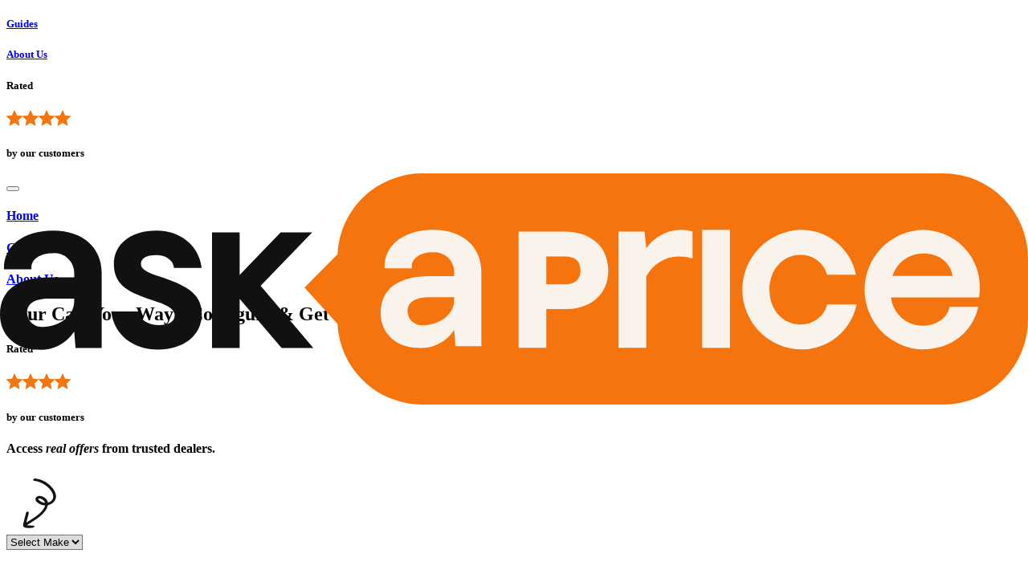

--- FILE ---
content_type: text/html; charset=utf-8
request_url: https://www.askaprice.com/
body_size: 7065
content:
<!DOCTYPE html><!--q0iYD_NnXLkYdC_tLA5Pl--><html lang="en"><head><meta charSet="utf-8"/><meta name="viewport" content="width=device-width, initial-scale=1"/><link rel="preload" href="/_next/static/media/4cf2300e9c8272f7-s.p.woff2" as="font" crossorigin="" type="font/woff2"/><link rel="preload" href="/_next/static/media/93f479601ee12b01-s.p.woff2" as="font" crossorigin="" type="font/woff2"/><link rel="preload" as="image" href="/_next/static/media/askaprice.1becf79c.svg"/><link rel="preload" as="image" href="/_next/static/media/Arrow_Beige.01c316a8.svg"/><link rel="preload" as="image" href="/_next/static/media/askapricewhite.f2b6b4b3.svg"/><link rel="preload" as="image" href="/_next/static/media/right-arrow-white.69f32c28.svg"/><link rel="stylesheet" href="/_next/static/css/f0adb2e2af599d22.css" data-precedence="next"/><link rel="stylesheet" href="/_next/static/css/e2c436fd740d88d7.css" data-precedence="next"/><link rel="stylesheet" href="/_next/static/css/a86c08583c63d2b3.css" data-precedence="next"/><link rel="stylesheet" href="/_next/static/css/0cd54441d5cc9677.css" data-precedence="next"/><link rel="stylesheet" href="/_next/static/css/737fcc5049d77cb8.css" data-precedence="next"/><link rel="preload" as="script" fetchPriority="low" href="/_next/static/chunks/webpack-8ea325ac30f9b95c.js"/><script src="/_next/static/chunks/4bd1b696-21f374d1156f834a.js" async=""></script><script src="/_next/static/chunks/255-a457ef4b97ae13ce.js" async=""></script><script src="/_next/static/chunks/main-app-88adaad390a1bc0e.js" async=""></script><script src="/_next/static/chunks/755-b7949ec4d5e94950.js" async=""></script><script src="/_next/static/chunks/944-1f92eab12c021794.js" async=""></script><script src="/_next/static/chunks/app/layout-7df65c6228aa7682.js" async=""></script><script src="/_next/static/chunks/481-26ca23480e4a333b.js" async=""></script><script src="/_next/static/chunks/323-095a249e68fce4fa.js" async=""></script><script src="/_next/static/chunks/197-c007289675754872.js" async=""></script><script src="/_next/static/chunks/256-b472cb5950393e99.js" async=""></script><script src="/_next/static/chunks/732-f658d8f7015ebde1.js" async=""></script><script src="/_next/static/chunks/app/page-dea61da6c960d7e9.js" async=""></script><link rel="preload" href="/js/gtm.js" as="script"/><meta name="next-size-adjust" content=""/><title>AskAPrice</title><link rel="icon" href="/icon.png?efd55a5997cbd8d7" type="image/png" sizes="81x76"/><script src="/_next/static/chunks/polyfills-42372ed130431b0a.js" noModule=""></script></head><body class="__variable_188709 __variable_9a8899 antialiased flex-col min-h-screen"><div hidden=""><!--$--><!--/$--></div><div class="flex flex-col min-h-screen items-center justify-center bg-background-lighter"><div class="relative w-full"><header class="relative z-50 p-4 bg-background-lighter text-foreground"><div class="container mx-auto flex items-center"><a class="flex items-start z-50" href="/"><div class="relative w-[200px] h-[70px] mr-10"><img alt="Logo" decoding="async" data-nimg="fill" class="object-contain object-center transition-transform duration-300 hover:scale-110" style="position:absolute;height:100%;width:100%;left:0;top:0;right:0;bottom:0;color:transparent" src="/_next/static/media/askaprice.1becf79c.svg"/></div></a><a class="hidden md:block mr-4" href="/guides"><h5>Guides</h5></a><a class="hidden md:block mr-4" href="/about-us"><h5>About Us</h5></a><div class="ml-auto hidden md:block"><div class=" flex items-center space-x-2 justify-center md:col-start-1 md:row-start-4 flex-wrap"><div class="flex my-auto"><h5>Rated</h5></div><img alt="Gold star" loading="lazy" width="20" height="20" decoding="async" data-nimg="1" class="object-contain transition-transform duration-300 hover:scale-110" style="color:transparent" src="/_next/static/media/gold-star.79d446aa.svg"/><img alt="Gold star" loading="lazy" width="20" height="20" decoding="async" data-nimg="1" class="object-contain transition-transform duration-300 hover:scale-110" style="color:transparent" src="/_next/static/media/gold-star.79d446aa.svg"/><img alt="Gold star" loading="lazy" width="20" height="20" decoding="async" data-nimg="1" class="object-contain transition-transform duration-300 hover:scale-110" style="color:transparent" src="/_next/static/media/gold-star.79d446aa.svg"/><img alt="Gold star" loading="lazy" width="20" height="20" decoding="async" data-nimg="1" class="object-contain transition-transform duration-300 hover:scale-110" style="color:transparent" src="/_next/static/media/gold-star.79d446aa.svg"/><h5>by our customers</h5></div></div><div class="ml-auto md:hidden"><button class="relative w-10 h-10 flex items-center justify-center"><div class="w-full"><span class="
            absolute block h-[2px] bg-current rounded 
            transition-all duration-300 origin-center
            w-3 left-0 -translate-y-2
          "></span><span class="
            absolute block h-[2px] bg-current rounded 
            transition-all duration-300 origin-center
            w-[80%] left-0
          "></span><span class="
            absolute block h-[2px] bg-current rounded 
            transition-all duration-300 origin-center
            w-6 left-0 translate-y-2
          "></span></div></button></div></div></header><div class="
          md:hidden
          absolute left-0 w-[100vw]
          bg-background-lighter rounded-b-[50px]
          text-foreground p-6 shadow-md z-40
          transition-transform duration-300 ease-in-out
          top-0 -translate-y-full
        "><nav class="flex flex-col space-y-4 items-center"><a href="/"><h4>Home</h4></a><a href="/guides"><h4>Guides</h4></a><a href="/about-us"><h4>About Us</h4></a></nav></div></div><main class="flex flex-1 flex-col items-center w-full text-black rounded-t-3xl"><div class="flex flex-col text-center w-full"><section class="bg-inherit text-center"><div class="md:bg-accent-peach bg-inherit w-full pt-16 pb-16 rounded-t-[50px]"><div class="relative max-w-7xl mx-auto md:mb-12"><div class="flex flex-col md:hidden"><h1 class="mb-4">Your Car, Your Way - Configure &amp; Get Connected to Great Offers</h1><div class="flex space-x-2 mb-6 justify-center"><div class=" flex items-center space-x-2 justify-center md:col-start-1 md:row-start-4 flex-wrap"><div class="flex my-auto"><h5>Rated</h5></div><img alt="Gold star" loading="lazy" width="20" height="20" decoding="async" data-nimg="1" class="object-contain transition-transform duration-300 hover:scale-110" style="color:transparent" src="/_next/static/media/gold-star.79d446aa.svg"/><img alt="Gold star" loading="lazy" width="20" height="20" decoding="async" data-nimg="1" class="object-contain transition-transform duration-300 hover:scale-110" style="color:transparent" src="/_next/static/media/gold-star.79d446aa.svg"/><img alt="Gold star" loading="lazy" width="20" height="20" decoding="async" data-nimg="1" class="object-contain transition-transform duration-300 hover:scale-110" style="color:transparent" src="/_next/static/media/gold-star.79d446aa.svg"/><img alt="Gold star" loading="lazy" width="20" height="20" decoding="async" data-nimg="1" class="object-contain transition-transform duration-300 hover:scale-110" style="color:transparent" src="/_next/static/media/gold-star.79d446aa.svg"/><h5>by our customers</h5></div></div><div class="flex justify-center mb-6"><div class="w-full z-30 object-contain -mb-4"><!--$!--><template data-dgst="BAILOUT_TO_CLIENT_SIDE_RENDERING"></template><!--/$--></div></div><div class="relative w-full bg-accent-peach px-5 pt-12 pb-24 md:pb-12 rounded-t-[50px] -mt-12"><h4 class="mb-4 m-auto max-w-[66%] md:max-w-full">Access <b><i>real offers</i></b> from trusted dealers.</h4><div class="flex justify-end -mt-8 mr-6"><img alt="Arrow" loading="lazy" width="73" height="73" decoding="async" data-nimg="1" class="w-12 h-12" style="color:transparent" src="/_next/static/media/curly-arrow.7f3d5437.svg"/></div><div><div class="mb-4"><div class="relative"><select id="make" name="make" required="" data-testid="select-make" class="
          appearance-none
          bg-white
          disabled:bg-gray-100 disabled:cursor-not-allowed
          w-full h-[50px]
          py-3 px-4 pr-10
          rounded-lg
          outline-none outline-hidden
          focus:ring-2 focus:ring-primary-500
          
        "><option value="" disabled="" hidden="" selected="">Select Make</option></select><div class="pointer-events-none absolute inset-y-0 right-3 flex items-center"><svg class="w-5 h-5 text-gray-400" xmlns="http://www.w3.org/2000/svg" fill="none" viewBox="0 0 24 24" stroke="currentColor"><path stroke-linecap="round" stroke-linejoin="round" stroke-width="2" d="M19 9l-7 7-7-7"></path></svg></div></div></div><div class="mb-4"><div class="relative"><select id="model" name="model" required="" data-testid="select-model" class="
          appearance-none
          bg-white
          disabled:bg-gray-100 disabled:cursor-not-allowed
          w-full h-[50px]
          py-3 px-4 pr-10
          rounded-lg
          outline-none outline-hidden
          focus:ring-2 focus:ring-primary-500
          
        "><option value="" disabled="" hidden="" selected="">Select Model</option></select><div class="pointer-events-none absolute inset-y-0 right-3 flex items-center"><svg class="w-5 h-5 text-gray-400" xmlns="http://www.w3.org/2000/svg" fill="none" viewBox="0 0 24 24" stroke="currentColor"><path stroke-linecap="round" stroke-linejoin="round" stroke-width="2" d="M19 9l-7 7-7-7"></path></svg></div></div></div><a class=" mt-4 primary-button group w-full inline-flex items-center justify-center" data-testid="deal-link" href="#"><span class="mr-2">Get started</span><div class="ml-auto"><div class="relative w-8 h-8 rounded-sm overflow-hidden bg-black"><img alt="arrow" width="14" height="14" decoding="async" data-nimg="1" class=" absolute  top-1/2 left-1/2  -translate-x-1/2 -translate-y-1/2 transition-transform duration-300 group-hover:translate-x-10 " style="color:transparent" src="/_next/static/media/Arrow_Beige.01c316a8.svg"/><img alt="arrow" width="14" height="14" decoding="async" data-nimg="1" class=" absolute  top-1/2 -left-6 -translate-y-1/2 opacity-0 transition-all duration-300 group-hover:left-1/2 group-hover:opacity-100 group-hover:-translate-x-1/2 " style="color:transparent" src="/_next/static/media/Arrow_Beige.01c316a8.svg"/></div></div></a></div></div></div><div class="hidden md:flex md:items-center md:justify-between"><div class="w-1/2 md:max-w-[400px] pr-6 m-auto"><h1 class="text-4xl font-bold">Your Car, Your Way – Configure &amp; Get Connected to Great Offers</h1><div class="relative w-full bg-accent-peach-dark p-3 rounded-2xl"><h4>Access <b><i>real offers</i></b> from trusted dealers.</h4><div class="flex justify-end -mt-8 mr-12 md:mr-8"><img alt="Arrow" loading="lazy" width="73" height="73" decoding="async" data-nimg="1" class="h-15 w-15 z-30" style="color:transparent" src="/_next/static/media/curly-arrow.7f3d5437.svg"/></div><div class="-mt-8"><div><div class="mb-4"><div class="relative"><select id="make" name="make" required="" data-testid="select-make" class="
          appearance-none
          bg-white
          disabled:bg-gray-100 disabled:cursor-not-allowed
          w-full h-[50px]
          py-3 px-4 pr-10
          rounded-lg
          outline-none outline-hidden
          focus:ring-2 focus:ring-primary-500
          
        "><option value="" disabled="" hidden="" selected="">Select Make</option></select><div class="pointer-events-none absolute inset-y-0 right-3 flex items-center"><svg class="w-5 h-5 text-gray-400" xmlns="http://www.w3.org/2000/svg" fill="none" viewBox="0 0 24 24" stroke="currentColor"><path stroke-linecap="round" stroke-linejoin="round" stroke-width="2" d="M19 9l-7 7-7-7"></path></svg></div></div></div><div class="mb-4"><div class="relative"><select id="model" name="model" required="" data-testid="select-model" class="
          appearance-none
          bg-white
          disabled:bg-gray-100 disabled:cursor-not-allowed
          w-full h-[50px]
          py-3 px-4 pr-10
          rounded-lg
          outline-none outline-hidden
          focus:ring-2 focus:ring-primary-500
          
        "><option value="" disabled="" hidden="" selected="">Select Model</option></select><div class="pointer-events-none absolute inset-y-0 right-3 flex items-center"><svg class="w-5 h-5 text-gray-400" xmlns="http://www.w3.org/2000/svg" fill="none" viewBox="0 0 24 24" stroke="currentColor"><path stroke-linecap="round" stroke-linejoin="round" stroke-width="2" d="M19 9l-7 7-7-7"></path></svg></div></div></div><a class=" mt-4 primary-button group w-full inline-flex items-center justify-center" data-testid="deal-link" href="#"><span class="mr-2">Get started</span><div class="ml-auto"><div class="relative w-8 h-8 rounded-sm overflow-hidden bg-black"><img alt="arrow" width="14" height="14" decoding="async" data-nimg="1" class=" absolute  top-1/2 left-1/2  -translate-x-1/2 -translate-y-1/2 transition-transform duration-300 group-hover:translate-x-10 " style="color:transparent" src="/_next/static/media/Arrow_Beige.01c316a8.svg"/><img alt="arrow" width="14" height="14" decoding="async" data-nimg="1" class=" absolute  top-1/2 -left-6 -translate-y-1/2 opacity-0 transition-all duration-300 group-hover:left-1/2 group-hover:opacity-100 group-hover:-translate-x-1/2 " style="color:transparent" src="/_next/static/media/Arrow_Beige.01c316a8.svg"/></div></div></a></div></div></div></div><div class="md:w-1/2 flex flex-col justify-between items-end h-full"><div class="w-full z-30 object-contain h-64"><!--$!--><template data-dgst="BAILOUT_TO_CLIENT_SIDE_RENDERING"></template><!--/$--></div></div></div></div></div></section><section class="relative bg-accent-peach rounded-t-3xl w-full flex flex-col"><div class="w-full bg-background-lighter -mt-24 md:-mt-12 m-auto flex flex-col px-4 pt-8 pb-8 rounded-t-[50px]"><div>Loading trending vehicles...</div></div></section><br/><div class="w-full max-w-[1000px] m-auto flex flex-col px-4 text-center"><h1 class="mb-16 md:mb-8">How it works in 4 simple steps</h1><div class="relative bg-orange-300 rounded-t-3xl px-6 pt-8 pb-8"><div class="h-16 w-16 md:h-24 md:w-24 -mt-16 md:-mt-20"><img alt="Curly Arrow" loading="lazy" width="73" height="73" decoding="async" data-nimg="1" class="scale-x-[-1] w-full" style="color:transparent" src="/_next/static/media/curly-arrow.7f3d5437.svg"/></div><div class="absolute left-1/2 md:left-[90%] -top-8 -translate-x-1/2 md:-translate-x-[10px] w-20 h-20 flex items-center justify-center bg-orange-300 rounded-full"><h2>1</h2></div><div class="flex flex-col md:flex-row pb-12 md:py-10"><img alt="Car" loading="lazy" width="504" height="320" decoding="async" data-nimg="1" class="m-auto order-1 md:order-2 w-1/2 md:w-1/3 p-0 md:mx-16" style="color:transparent" srcSet="/_next/image?url=%2F_next%2Fstatic%2Fmedia%2FcarAndPhone.212179de.png&amp;w=640&amp;q=75 1x, /_next/image?url=%2F_next%2Fstatic%2Fmedia%2FcarAndPhone.212179de.png&amp;w=1080&amp;q=75 2x" src="/_next/image?url=%2F_next%2Fstatic%2Fmedia%2FcarAndPhone.212179de.png&amp;w=1080&amp;q=75"/><div class="flex flex-col order-2 md:order-1 space-y-4"><h2>Configure Your Dream Car</h2><p>Choose your fuel type, trim, colour, and features - build a car that fits your lifestyle.</p><a href="#"><button class="m-auto mt-4 mb-12 max-w-60 w-full px-4 py-3 bg-white text-black rounded-xl hidden md:flex items-center group"><span class="mr-2">Get started</span><div class="ml-auto"><div class="relative w-8 h-8 rounded-sm overflow-hidden bg-black"><img alt="arrow" width="14" height="14" decoding="async" data-nimg="1" class=" absolute  top-1/2 left-1/2  -translate-x-1/2 -translate-y-1/2 transition-transform duration-300 group-hover:translate-x-10 " style="color:transparent" src="/_next/static/media/Arrow_Beige.01c316a8.svg"/><img alt="arrow" width="14" height="14" decoding="async" data-nimg="1" class=" absolute  top-1/2 -left-6 -translate-y-1/2 opacity-0 transition-all duration-300 group-hover:left-1/2 group-hover:opacity-100 group-hover:-translate-x-1/2 " style="color:transparent" src="/_next/static/media/Arrow_Beige.01c316a8.svg"/></div></div></button></a></div></div></div><div class="-mt-6 relative bg-pink-200 rounded-t-3xl px-6 md:py-8 pt-8 pb-28"><div class="absolute left-1/2 md:left-[5%] -top-10 -translate-x-1/2 md:-translate-x-[10px] w-20 h-20 flex items-center justify-center bg-pink-200 rounded-full"><h2>2</h2></div><div class="h-16 w-16 md:h-24 md:w-24 -mt-12 md:-mt-20 ml-auto"><img alt="Curly Arrow" loading="lazy" width="73" height="73" decoding="async" data-nimg="1" class="w-full" style="color:transparent" src="/_next/static/media/curly-arrow.7f3d5437.svg"/></div><div class="max-w-[500px] m-auto space-y-4"><h2>Set Your Budget &amp; Finance Plan</h2><p>Buying outright? Leasing? Exploring finance? Tell us what works for you, and we&#x27;ll match the best offers.</p><a href="#"><button class="m-auto mt-4 mb-24 max-w-60 w-full primary-button hidden md:flex items-center group"><span class="mr-2">Get started</span><div class="ml-auto"><div class="relative w-8 h-8 rounded-sm overflow-hidden bg-black"><img alt="arrow" width="14" height="14" decoding="async" data-nimg="1" class=" absolute  top-1/2 left-1/2  -translate-x-1/2 -translate-y-1/2 transition-transform duration-300 group-hover:translate-x-10 " style="color:transparent" src="/_next/static/media/Arrow_Beige.01c316a8.svg"/><img alt="arrow" width="14" height="14" decoding="async" data-nimg="1" class=" absolute  top-1/2 -left-6 -translate-y-1/2 opacity-0 transition-all duration-300 group-hover:left-1/2 group-hover:opacity-100 group-hover:-translate-x-1/2 " style="color:transparent" src="/_next/static/media/Arrow_Beige.01c316a8.svg"/></div></div></button></a></div></div><div class="-mt-8 relative bg-primary-500 rounded-3xl px-6 md:py-8 pt-8 pb-28 mb-4"><div class="h-16 w-16 md:h-24 md:w-24 -mt-12 md:-mt-20"><img alt="Curly Arrow" loading="lazy" width="73" height="73" decoding="async" data-nimg="1" class="scale-x-[-1] w-full" style="color:transparent" src="/_next/static/media/curly-arrow.7f3d5437.svg"/></div><div class="absolute left-1/2 md:left-[90%] -top-8 -translate-x-1/2 md:-translate-x-[10px] w-20 h-20 flex items-center justify-center bg-primary-500 rounded-full"><h2>3</h2></div><div class="max-w-[500px] m-auto space-y-4"><h2>Get Free Perks - No Strings Attached</h2><h2>(Free &amp; Easy!)</h2><p>Book a test drive, check stock near you, and get a <b>FREE</b> part-exchange valuation - all in one place.</p><a href="#"><button class="m-auto mt-4 mb-24 max-w-60 w-full px-4 py-3 bg-white text-black rounded-xl hidden md:flex items-center group"><span class="mr-2">Get started</span><div class="ml-auto"><div class="relative w-8 h-8 rounded-sm overflow-hidden bg-black"><img alt="arrow" width="14" height="14" decoding="async" data-nimg="1" class=" absolute  top-1/2 left-1/2  -translate-x-1/2 -translate-y-1/2 transition-transform duration-300 group-hover:translate-x-10 " style="color:transparent" src="/_next/static/media/Arrow_Beige.01c316a8.svg"/><img alt="arrow" width="14" height="14" decoding="async" data-nimg="1" class=" absolute  top-1/2 -left-6 -translate-y-1/2 opacity-0 transition-all duration-300 group-hover:left-1/2 group-hover:opacity-100 group-hover:-translate-x-1/2 " style="color:transparent" src="/_next/static/media/Arrow_Beige.01c316a8.svg"/></div></div></button></a></div></div><div class="-mt-12 relative bg-accent-green rounded-3xl px-6 py-8"><div class="absolute left-1/2 md:left-[5%] -top-10 -translate-x-1/2 md:-translate-x-[10px] w-20 h-20 flex items-center justify-center bg-accent-green rounded-full"><h2>4</h2></div><div class="flex flex-col md:flex-row space-y-6 md:space-y-0 md:space-x-6"><div class="w-1/2 mx-auto md:mx-0"><img alt="Ioniq" loading="lazy" width="300" height="217" decoding="async" data-nimg="1" class="m-auto" style="color:transparent" src="/_next/static/media/carCelebration.3d37b58e.svg"/></div><div class="flex flex-col space-y-4"><h2>Lock In Your Best Offer</h2><p>We connect you with trusted dealers to secure a great deal with zero hassle. No endless calls, no pressure.</p><a href="#"><button class="m-auto md:mb-16 max-w-60 w-full primary-button group"><span class="mr-2">Get started</span><div class="ml-auto"><div class="relative w-8 h-8 rounded-sm overflow-hidden bg-black"><img alt="arrow" width="14" height="14" decoding="async" data-nimg="1" class=" absolute  top-1/2 left-1/2  -translate-x-1/2 -translate-y-1/2 transition-transform duration-300 group-hover:translate-x-10 " style="color:transparent" src="/_next/static/media/Arrow_Beige.01c316a8.svg"/><img alt="arrow" width="14" height="14" decoding="async" data-nimg="1" class=" absolute  top-1/2 -left-6 -translate-y-1/2 opacity-0 transition-all duration-300 group-hover:left-1/2 group-hover:opacity-100 group-hover:-translate-x-1/2 " style="color:transparent" src="/_next/static/media/Arrow_Beige.01c316a8.svg"/></div></div></button></a></div></div></div></div><br/><div class="w-full px-4 md:px-0 md:max-w-[1000px] mx-auto"><div class="w-full flex-col overflow-hidden flex md:hidden"><div class="bg-accent-yellow rounded-3xl p-6"><div class="relative rounded-full overflow-hidden flex flex-col w-[80px] h-[80px] m-auto p-6"><video class="absolute inset-0 w-full h-full object-cover" autoPlay="" muted="" loop="" playsInline=""><source src="assets/DASH_Animated.mp4" type="video/mp4"/></video></div><h1 class="mb-2">Ask Dash ✨</h1><p>Our car expert Dash has all the answers to your car purchasing questions</p><br/><br/><br/><br/></div><div class="bg-linear-to-r from-orange-400 to-white -mt-10 rounded-3xl h-40 relative"><div class="relative w-[200px] mx-auto -mt-10"><img alt="Phone" loading="lazy" width="200" height="200" decoding="async" data-nimg="1" class="z-0 mx-auto" style="color:transparent" srcSet="/_next/image?url=%2F_next%2Fstatic%2Fmedia%2Fdash_message.a08ba8f5.png&amp;w=256&amp;q=75 1x, /_next/image?url=%2F_next%2Fstatic%2Fmedia%2Fdash_message.a08ba8f5.png&amp;w=640&amp;q=75 2x" src="/_next/image?url=%2F_next%2Fstatic%2Fmedia%2Fdash_message.a08ba8f5.png&amp;w=640&amp;q=75"/><img alt="Sketch" loading="lazy" width="60" height="60" decoding="async" data-nimg="1" class="absolute -top-10 -right-10" style="color:transparent" src="/_next/static/media/Sketch Mark.444776ab.svg"/></div></div></div><div class="w-full mx-auto px-4 flex-row overflow-hidden hidden md:flex pt-20"><div class="bg-accent-yellow rounded-l-3xl p-6 flex flex-row z-0 -mr-5"><div class="relative rounded-full overflow-hidden flex flex-col w-[140px] h-[120px] m-auto p-6 mr-4"><video class="absolute inset-0 w-full h-full object-cover" autoPlay="" muted="" loop="" playsInline=""><source src="assets/DASH_Animated.mp4" type="video/mp4"/></video></div><div class="text-start"><h2>Ask Dash ✨</h2><p>Our car expert Dash has all the answers to your car purchasing questions</p></div></div><div class="rounded-3xl h-40 relative z-10 -mt-10 -mr-20"><div class=""><img alt="Phone" loading="lazy" width="300" height="300" decoding="async" data-nimg="1" class="" style="color:transparent" srcSet="/_next/image?url=%2F_next%2Fstatic%2Fmedia%2Fdash_message.a08ba8f5.png&amp;w=384&amp;q=75 1x, /_next/image?url=%2F_next%2Fstatic%2Fmedia%2Fdash_message.a08ba8f5.png&amp;w=640&amp;q=75 2x" src="/_next/image?url=%2F_next%2Fstatic%2Fmedia%2Fdash_message.a08ba8f5.png&amp;w=640&amp;q=75"/><img alt="Sketch" loading="lazy" width="60" height="60" decoding="async" data-nimg="1" class="absolute -top-10 -right-10" style="color:transparent" src="/_next/static/media/Sketch Mark.444776ab.svg"/></div></div><div class="relative rounded-r-3xl overflow-hidden flex flex-col w-56 p-6 -ml-5 z-0"><video class="absolute inset-0 w-full h-full object-cover" autoPlay="" muted="" loop="" playsInline=""><source src="assets/BG_Video.mp4" type="video/mp4"/></video></div></div></div><br/><br/><section class="bg-inherit text-center"><div class="bg-accent-peach rounded-t-[50px] p-6 md:px-40 w-full mx-auto pb-28"><div class="md:max-w-7xl m-auto md:mt-12 text-start"><br/><h1 class="mb-4">Handy Guides</h1><div class="flex flex-row justify-between"><p class="mb-4">Everything You Need to Know Before You Buy.</p></div><div class="relative z-10 mr-auto block lg:hidden"><div class="flex justify-start space-x-2 mt-3"></div></div><div>Loading guides...</div></div></div><br/></section><section class="relative bg-accent-peach rounded-t-3xl w-full flex flex-col"><div class="rounded-t-[50px] flex flex-col text-start p-6 -mt-24 bg-background-lighter"><br/><div class="block md:hidden"><h1>Why choose Askaprice?</h1><br/><p>Discover the benefits of using Askaprice to buy your next car.</p><br/><a href="/about-us"><button class="w-48 primary-button group"><span class="mr-2">Learn more</span><div class="ml-auto"><div class="relative w-8 h-8 rounded-sm overflow-hidden bg-black"><img alt="arrow" width="14" height="14" decoding="async" data-nimg="1" class=" absolute  top-1/2 left-1/2  -translate-x-1/2 -translate-y-1/2 transition-transform duration-300 group-hover:translate-x-10 " style="color:transparent" src="/_next/static/media/Arrow_Beige.01c316a8.svg"/><img alt="arrow" width="14" height="14" decoding="async" data-nimg="1" class=" absolute  top-1/2 -left-6 -translate-y-1/2 opacity-0 transition-all duration-300 group-hover:left-1/2 group-hover:opacity-100 group-hover:-translate-x-1/2 " style="color:transparent" src="/_next/static/media/Arrow_Beige.01c316a8.svg"/></div></div></button></a><br/></div><div class="relative rounded-3xl overflow-hidden flex flex-col p-10 md:mx-40 m-auto md:my-10"><video class="absolute inset-0 w-full h-full object-cover" autoPlay="" muted="" loop="" playsInline=""><source src="/assets/BG_Video.mp4" type="video/mp4"/></video><div class="flex flex-col md:flex-row z-10"><div class="w-full md:w-1/2"><img alt="Askaprice" loading="lazy" width="167" height="37" decoding="async" data-nimg="1" style="color:transparent" src="/_next/static/media/askaprice.1becf79c.svg"/><br/><h1><b>116,000</b> people have secured a great car deal <b>- ready to join them?</b></h1><br/><a href="/"><button class="bg-white p-6 rounded-xl m-auto">Start saving today</button></a></div><div class="w-1/2 my-auto ml-auto flex justify-end"><img alt="BMW" loading="lazy" width="500" height="300" decoding="async" data-nimg="1" class="hidden md:block" style="color:transparent" srcSet="/_next/image?url=%2F_next%2Fstatic%2Fmedia%2F1series.d4189435.png&amp;w=640&amp;q=75 1x, /_next/image?url=%2F_next%2Fstatic%2Fmedia%2F1series.d4189435.png&amp;w=1080&amp;q=75 2x" src="/_next/image?url=%2F_next%2Fstatic%2Fmedia%2F1series.d4189435.png&amp;w=1080&amp;q=75"/></div></div></div><br/><div class="m-auto flex md:hidden"><div class=" flex items-center space-x-2 justify-center md:col-start-1 md:row-start-4 flex-wrap"><div class="flex my-auto"><h5>Rated</h5></div><img alt="Gold star" loading="lazy" width="20" height="20" decoding="async" data-nimg="1" class="object-contain transition-transform duration-300 hover:scale-110" style="color:transparent" src="/_next/static/media/gold-star.79d446aa.svg"/><img alt="Gold star" loading="lazy" width="20" height="20" decoding="async" data-nimg="1" class="object-contain transition-transform duration-300 hover:scale-110" style="color:transparent" src="/_next/static/media/gold-star.79d446aa.svg"/><img alt="Gold star" loading="lazy" width="20" height="20" decoding="async" data-nimg="1" class="object-contain transition-transform duration-300 hover:scale-110" style="color:transparent" src="/_next/static/media/gold-star.79d446aa.svg"/><img alt="Gold star" loading="lazy" width="20" height="20" decoding="async" data-nimg="1" class="object-contain transition-transform duration-300 hover:scale-110" style="color:transparent" src="/_next/static/media/gold-star.79d446aa.svg"/><h5>by our customers</h5></div></div></div></section></div></main><div class="w-full"><footer class="bg-black text-white py-16 rounded-t-3xl"><div class="container mx-auto px-5"><div class="grid grid-cols-1 md:grid-cols-2 gap-12"><div class="flex items-center justify-center md:justify-start"><img alt="AskAPrice Logo" width="200" height="50" decoding="async" data-nimg="1" class="object-contain" style="color:transparent" src="/_next/static/media/askapricewhite.f2b6b4b3.svg"/></div><div class="flex items-center justify-center md:justify-end"><div class="flex items-center space-x-2"><div class=" flex items-center space-x-2 justify-center md:col-start-1 md:row-start-4 flex-wrap"><div class="flex my-auto"><h5>Rated</h5></div><img alt="Gold star" loading="lazy" width="20" height="20" decoding="async" data-nimg="1" class="object-contain transition-transform duration-300 hover:scale-110" style="color:transparent" src="/_next/static/media/gold-star.79d446aa.svg"/><img alt="Gold star" loading="lazy" width="20" height="20" decoding="async" data-nimg="1" class="object-contain transition-transform duration-300 hover:scale-110" style="color:transparent" src="/_next/static/media/gold-star.79d446aa.svg"/><img alt="Gold star" loading="lazy" width="20" height="20" decoding="async" data-nimg="1" class="object-contain transition-transform duration-300 hover:scale-110" style="color:transparent" src="/_next/static/media/gold-star.79d446aa.svg"/><img alt="Gold star" loading="lazy" width="20" height="20" decoding="async" data-nimg="1" class="object-contain transition-transform duration-300 hover:scale-110" style="color:transparent" src="/_next/static/media/gold-star.79d446aa.svg"/><h5>by our customers</h5></div></div></div><div class="flex flex-col space-y-6"><a class="flex items-center justify-between max-w-[300px]" href="/guides"><span>Guides</span><img alt="Right Arrow" width="24" height="24" decoding="async" data-nimg="1" class="ml-1 transition-transform duration-300 hover:translate-x-2" style="color:transparent" src="/_next/static/media/right-arrow-white.69f32c28.svg"/></a><a class="flex items-center justify-between max-w-[300px]" href="/about-us"><span>About Us</span><img alt="Right Arrow" width="24" height="24" decoding="async" data-nimg="1" class="ml-1 transition-transform duration-300 hover:translate-x-2" style="color:transparent" src="/_next/static/media/right-arrow-white.69f32c28.svg"/></a><a class="flex items-center justify-between max-w-[300px]" href="/privacy-promise"><span>Privacy Promise</span><img alt="Right Arrow" width="24" height="24" decoding="async" data-nimg="1" class="ml-1 transition-transform duration-300 hover:translate-x-2" style="color:transparent" src="/_next/static/media/right-arrow-white.69f32c28.svg"/></a><a class="flex items-center justify-between max-w-[300px]" href="/terms-and-conditions"><span>Terms and Conditions</span><img alt="Right Arrow" width="24" height="24" decoding="async" data-nimg="1" class="ml-1 transition-transform duration-300 hover:translate-x-2" style="color:transparent" src="/_next/static/media/right-arrow-white.69f32c28.svg"/></a></div><div class="flex flex-col space-y-2 text-surface"><p>Askaprice is a trading name of Auto Network (GB), registered with company number 07308486, whose registered office is at Floor 13, 20 Chapel Street, Liverpool, Merseyside, L3 9AG.</p><p>Auto Network (GB) is authorised and regulated by the Financial Conduct Authority and is entered on the Financial Services Register (www.fca.org.uk/register) under reference 779094. The information contained within this website is subject to the UK regulatory regime and is therefore primarily targeted at consumers based in the UK.</p></div><div class="flex items-center justify-start text-surface"><p>©<!-- -->2025<!-- --> askaprice.com</p></div></div></div></footer></div></div><!--$--><!--/$--><script defer="" src="/js/tla-initialise.js"></script><script defer="" src="/js/exit-intent-settings.js"></script><script defer="" src="https://pub.uk-tla.com/files/tla.js"></script><div id="tla-exit-zone"></div><script src="/_next/static/chunks/webpack-8ea325ac30f9b95c.js" id="_R_" async=""></script><script>(self.__next_f=self.__next_f||[]).push([0])</script><script>self.__next_f.push([1,"1:\"$Sreact.fragment\"\n2:I[9285,[\"755\",\"static/chunks/755-b7949ec4d5e94950.js\",\"944\",\"static/chunks/944-1f92eab12c021794.js\",\"177\",\"static/chunks/app/layout-7df65c6228aa7682.js\"],\"FormWidthProvider\"]\n3:I[9766,[],\"\"]\n4:I[8924,[],\"\"]\n5:I[7861,[\"755\",\"static/chunks/755-b7949ec4d5e94950.js\",\"944\",\"static/chunks/944-1f92eab12c021794.js\",\"177\",\"static/chunks/app/layout-7df65c6228aa7682.js\"],\"default\"]\n6:I[1002,[\"755\",\"static/chunks/755-b7949ec4d5e94950.js\",\"944\",\"static/chunks/944-1f92eab12c021794.js\",\"177\",\"static/chunks/app/layout-7df65c6228aa7682.js\"],\"default\"]\n7:I[1959,[],\"ClientPageRoot\"]\n8:I[8781,[\"481\",\"static/chunks/481-26ca23480e4a333b.js\",\"323\",\"static/chunks/323-095a249e68fce4fa.js\",\"197\",\"static/chunks/197-c007289675754872.js\",\"256\",\"static/chunks/256-b472cb5950393e99.js\",\"732\",\"static/chunks/732-f658d8f7015ebde1.js\",\"974\",\"static/chunks/app/page-dea61da6c960d7e9.js\"],\"default\"]\nb:I[4431,[],\"OutletBoundary\"]\nd:I[5278,[],\"AsyncMetadataOutlet\"]\nf:I[4431,[],\"ViewportBoundary\"]\n11:I[4431,[],\"MetadataBoundary\"]\n12:\"$Sreact.suspense\"\n14:I[7150,[],\"\"]\n:HL[\"/_next/static/media/4cf2300e9c8272f7-s.p.woff2\",\"font\",{\"crossOrigin\":\"\",\"type\":\"font/woff2\"}]\n:HL[\"/_next/static/media/93f479601ee12b01-s.p.woff2\",\"font\",{\"crossOrigin\":\"\",\"type\":\"font/woff2\"}]\n:HL[\"/_next/static/css/f0adb2e2af599d22.css\",\"style\"]\n:HL[\"/_next/static/css/e2c436fd740d88d7.css\",\"style\"]\n:HL[\"/_next/static/css/a86c08583c63d2b3.css\",\"style\"]\n:HL[\"/_next/static/css/0cd54441d5cc9677.css\",\"style\"]\n:HL[\"/_next/static/css/737fcc5049d77cb8.css\",\"style\"]\n"])</script><script>self.__next_f.push([1,"0:{\"P\":null,\"b\":\"q0iYD-NnXLkYdC-tLA5Pl\",\"p\":\"\",\"c\":[\"\",\"\"],\"i\":false,\"f\":[[[\"\",{\"children\":[\"__PAGE__\",{}]},\"$undefined\",\"$undefined\",true],[\"\",[\"$\",\"$1\",\"c\",{\"children\":[[[\"$\",\"link\",\"0\",{\"rel\":\"stylesheet\",\"href\":\"/_next/static/css/f0adb2e2af599d22.css\",\"precedence\":\"next\",\"crossOrigin\":\"$undefined\",\"nonce\":\"$undefined\"}],[\"$\",\"link\",\"1\",{\"rel\":\"stylesheet\",\"href\":\"/_next/static/css/e2c436fd740d88d7.css\",\"precedence\":\"next\",\"crossOrigin\":\"$undefined\",\"nonce\":\"$undefined\"}],[\"$\",\"link\",\"2\",{\"rel\":\"stylesheet\",\"href\":\"/_next/static/css/a86c08583c63d2b3.css\",\"precedence\":\"next\",\"crossOrigin\":\"$undefined\",\"nonce\":\"$undefined\"}],[\"$\",\"link\",\"3\",{\"rel\":\"stylesheet\",\"href\":\"/_next/static/css/0cd54441d5cc9677.css\",\"precedence\":\"next\",\"crossOrigin\":\"$undefined\",\"nonce\":\"$undefined\"}],[\"$\",\"link\",\"4\",{\"rel\":\"stylesheet\",\"href\":\"/_next/static/css/737fcc5049d77cb8.css\",\"precedence\":\"next\",\"crossOrigin\":\"$undefined\",\"nonce\":\"$undefined\"}]],[\"$\",\"html\",null,{\"lang\":\"en\",\"children\":[\"$\",\"body\",null,{\"className\":\"__variable_188709 __variable_9a8899 antialiased flex-col min-h-screen\",\"children\":[\"$\",\"$L2\",null,{\"children\":[[\"$\",\"$L3\",null,{\"parallelRouterKey\":\"children\",\"error\":\"$undefined\",\"errorStyles\":\"$undefined\",\"errorScripts\":\"$undefined\",\"template\":[\"$\",\"$L4\",null,{}],\"templateStyles\":\"$undefined\",\"templateScripts\":\"$undefined\",\"notFound\":[[[\"$\",\"title\",null,{\"children\":\"404: This page could not be found.\"}],[\"$\",\"div\",null,{\"style\":{\"fontFamily\":\"system-ui,\\\"Segoe UI\\\",Roboto,Helvetica,Arial,sans-serif,\\\"Apple Color Emoji\\\",\\\"Segoe UI Emoji\\\"\",\"height\":\"100vh\",\"textAlign\":\"center\",\"display\":\"flex\",\"flexDirection\":\"column\",\"alignItems\":\"center\",\"justifyContent\":\"center\"},\"children\":[\"$\",\"div\",null,{\"children\":[[\"$\",\"style\",null,{\"dangerouslySetInnerHTML\":{\"__html\":\"body{color:#000;background:#fff;margin:0}.next-error-h1{border-right:1px solid rgba(0,0,0,.3)}@media (prefers-color-scheme:dark){body{color:#fff;background:#000}.next-error-h1{border-right:1px solid rgba(255,255,255,.3)}}\"}}],[\"$\",\"h1\",null,{\"className\":\"next-error-h1\",\"style\":{\"display\":\"inline-block\",\"margin\":\"0 20px 0 0\",\"padding\":\"0 23px 0 0\",\"fontSize\":24,\"fontWeight\":500,\"verticalAlign\":\"top\",\"lineHeight\":\"49px\"},\"children\":404}],[\"$\",\"div\",null,{\"style\":{\"display\":\"inline-block\"},\"children\":[\"$\",\"h2\",null,{\"style\":{\"fontSize\":14,\"fontWeight\":400,\"lineHeight\":\"49px\",\"margin\":0},\"children\":\"This page could not be found.\"}]}]]}]}]],[]],\"forbidden\":\"$undefined\",\"unauthorized\":\"$undefined\"}],[\"$\",\"$L5\",null,{}],[\"$\",\"$L6\",null,{}]]}]}]}]]}],{\"children\":[\"__PAGE__\",[\"$\",\"$1\",\"c\",{\"children\":[[\"$\",\"$L7\",null,{\"Component\":\"$8\",\"searchParams\":{},\"params\":{},\"promises\":[\"$@9\",\"$@a\"]}],null,[\"$\",\"$Lb\",null,{\"children\":[\"$Lc\",[\"$\",\"$Ld\",null,{\"promise\":\"$@e\"}]]}]]}],{},null,false]},null,false],[\"$\",\"$1\",\"h\",{\"children\":[null,[[\"$\",\"$Lf\",null,{\"children\":\"$L10\"}],[\"$\",\"meta\",null,{\"name\":\"next-size-adjust\",\"content\":\"\"}]],[\"$\",\"$L11\",null,{\"children\":[\"$\",\"div\",null,{\"hidden\":true,\"children\":[\"$\",\"$12\",null,{\"fallback\":null,\"children\":\"$L13\"}]}]}]]}],false]],\"m\":\"$undefined\",\"G\":[\"$14\",[]],\"s\":false,\"S\":true}\n"])</script><script>self.__next_f.push([1,"9:{}\na:\"$0:f:0:1:2:children:1:props:children:0:props:params\"\n"])</script><script>self.__next_f.push([1,"10:[[\"$\",\"meta\",\"0\",{\"charSet\":\"utf-8\"}],[\"$\",\"meta\",\"1\",{\"name\":\"viewport\",\"content\":\"width=device-width, initial-scale=1\"}]]\nc:null\n"])</script><script>self.__next_f.push([1,"15:I[622,[],\"IconMark\"]\ne:{\"metadata\":[[\"$\",\"title\",\"0\",{\"children\":\"AskAPrice\"}],[\"$\",\"link\",\"1\",{\"rel\":\"icon\",\"href\":\"/icon.png?efd55a5997cbd8d7\",\"type\":\"image/png\",\"sizes\":\"81x76\"}],[\"$\",\"$L15\",\"2\",{}]],\"error\":null,\"digest\":\"$undefined\"}\n"])</script><script>self.__next_f.push([1,"13:\"$e:metadata\"\n"])</script><script defer src="https://static.cloudflareinsights.com/beacon.min.js/vcd15cbe7772f49c399c6a5babf22c1241717689176015" integrity="sha512-ZpsOmlRQV6y907TI0dKBHq9Md29nnaEIPlkf84rnaERnq6zvWvPUqr2ft8M1aS28oN72PdrCzSjY4U6VaAw1EQ==" data-cf-beacon='{"version":"2024.11.0","token":"632da047c1e74474b8c3781b96fbf67f","r":1,"server_timing":{"name":{"cfCacheStatus":true,"cfEdge":true,"cfExtPri":true,"cfL4":true,"cfOrigin":true,"cfSpeedBrain":true},"location_startswith":null}}' crossorigin="anonymous"></script>
</body></html>

--- FILE ---
content_type: text/css; charset=UTF-8
request_url: https://www.askaprice.com/_next/static/css/737fcc5049d77cb8.css
body_size: -363
content:
.swiper.swiper-cards{overflow:visible}.swiper-cards{.swiper-slide{transform-origin:center bottom;backface-visibility:hidden;overflow:hidden}}

--- FILE ---
content_type: application/javascript; charset=UTF-8
request_url: https://www.askaprice.com/_next/static/chunks/732-f658d8f7015ebde1.js
body_size: 3480
content:
"use strict";(self.webpackChunk_N_E=self.webpackChunk_N_E||[]).push([[732],{1:(e,t,a)=>{a.d(t,{A:()=>i});class s{static get apiUrl(){return"prod"===s.getEnv()?"https://api.askaprice.com":"https://api-".concat(s.getEnv(),".askaprice.com")}static getEnv(){let e="prod";try{let{hostname:t}=window.location;t.includes("dev")||t.includes("local")?e="dev":t.includes("qa")&&(e="qa")}catch(e){console.error("Failed to check hostname for env.",{error:e})}return e}}let i=s},1194:(e,t,a)=>{a.d(t,{A:()=>n});var s=a(2216),i=a(1);class l{get apiUrl(){return i.A.apiUrl}static get pxFuncBaseUrl(){let e=i.A.getEnv();return"https://px-func-front-end-functions-".concat(e,".azurewebsites.net")}async getModelSummaries(){let e=await fetch("".concat(this.apiUrl,"/lead-gen/vehicle-data/summary"));return await e.json()}async setupVehicleData(e,t,a,i,l){this._derivativesPromise=null,await this.getDerivatives(e,t,a,i,l);let r=s.P.getState();await this.updateOptions(r,r,{allowResets:!1,rebuildPredicatesFromState:!0}),s.P.getState().setVehicleDetailsLoaded(!0)}async getDerivatives(e,t,a,i,l){let r=s.P.getState();if(null!==r.derivatives)return r.derivatives;if(this._derivativesPromise)return this._derivativesPromise;let n=new URLSearchParams;null!=i&&n.append("bodyStyle",i),null!=a&&n.append("style",a.toString()),null!=l&&n.append("fuelType",l);let o="".concat(this.apiUrl,"/lead-gen/vehicle-data?").concat(n.toString());return this._derivativesPromise=fetch(o).then(e=>{if(!e.ok)throw Error("HTTP ".concat(e.status));return e.json()}).then(e=>(r.setDerivatives(e),e)).catch(e=>(console.error("Unable to retrieve car data",e),r.setDerivatives([]),[])).finally(()=>{this._derivativesPromise=null}),this._derivativesPromise}getChanged(e,t){let a=Object.keys(e),s=[];for(let i=0;i<a.length;i++){let l=a[i];e[l]!==t[l]&&s.push(l)}return s}updateFilters(e,t,a,s){e.includes(t)&&(null!==a?this.filters.set(t,s):this.filters.delete(t))}getFieldsToUpdate(e){var t,a;return[{name:"manufacturer",value:e.manufacturer||0,existsPredicate:t=>void 0===e.manufacturer||t.manufacturerId===e.manufacturer,updateListFn:async()=>await this.setManufacturers(),resetFn:()=>s.P.setState({manufacturer:void 0})},{name:"model",value:e.model||0,existsPredicate:t=>void 0===e.model||t.modelId===e.model,updateListFn:async e=>await this.setModels(e),resetFn:()=>s.P.setState({model:void 0})},{name:"bodyStyle",value:e.bodyStyle||null,existsPredicate:t=>void 0===e.bodyStyle||t.bodyStyle===e.bodyStyle,updateListFn:async e=>await this.setBodyStyles(e),resetFn:()=>s.P.setState({bodyStyle:void 0})},{name:"style",value:e.style||null,existsPredicate:t=>void 0===e.style||t.styleId===e.style,updateListFn:async e=>await this.setStyles(e),resetFn:()=>s.P.setState({style:void 0})},{name:"fuelType",value:e.fuelType||null,existsPredicate:t=>void 0===e.fuelType||t.fuelType===e.fuelType,updateListFn:async e=>await this.setFuelTypes(e),resetFn:()=>s.P.setState({fuelType:void 0})},{name:"trimLevel",value:e.trimLevel||null,existsPredicate:t=>void 0===e.trimLevel||t.trimName===e.trimLevel,updateListFn:async e=>await this.setTrimLevels(e),resetFn:()=>s.P.setState({trimLevel:void 0})},{name:"transmission",value:e.transmission||null,existsPredicate:t=>void 0===e.transmission||t.transmission===e.transmission,updateListFn:async e=>await this.setTransmissions(e),resetFn:()=>s.P.setState({transmission:void 0})},{name:"engineSize",value:e.engineSize||null,existsPredicate:t=>void 0===e.engineSize||t.engineSize===e.engineSize,updateListFn:async e=>await this.setEngineSizes(e),resetFn:()=>s.P.setState({engineSize:void 0})},{name:"doors",value:null!=(a=e.doors)?a:null,existsPredicate:t=>void 0===e.doors||t.doors===e.doors,updateListFn:async e=>await this.setDoorsOptions(e),resetFn:()=>s.P.setState({doors:void 0})},{name:"color",value:(null==(t=e.color)?void 0:t.value)||"",existsPredicate:()=>!0,updateListFn:async e=>await this.setColors(e),resetFn:()=>s.P.setState({color:void 0})}]}async updateOptions(e,t){let a=arguments.length>2&&void 0!==arguments[2]?arguments[2]:{},{allowResets:s=!0,rebuildPredicatesFromState:i=!1}=a,l=new Set(["manufacturer","model","bodyStyle","style","fuelType","trimLevel","transmission","engineSize","doors","color"]),r=this.getChanged(e,t).filter(e=>l.has(e)),n=this.getFieldsToUpdate(e);if(i)for(let e of(this.filters.clear(),this.orderUpdated=[],n)){let t=e.value;null!=t&&("string"!=typeof t||""!==t)&&(this.filters.set(e.name,e.existsPredicate),this.orderUpdated.push(e.name))}else{for(let e of n)this.updateFilters(r,e.name,e.value,e.existsPredicate);for(let e of r)this.orderUpdated.includes(e)||this.orderUpdated.push(e)}let o=(await this.getDerivatives()).filter(e=>e);for(let e of n){let t=o,a=this.orderUpdated.indexOf(e.name);this.filters.forEach((e,s)=>{let i=this.orderUpdated.indexOf(s);a>-1&&a<=i||(t=t.filter(e))});let i=!!t.find(e.existsPredicate),l=r.includes(e.name);s&&e.value&&!i&&!l?(await e.updateListFn(t),e.resetFn()):l&&(!l||e.value)||await e.updateListFn(t)}}async setManufacturers(){let e=await this.getDerivatives(),t=Array.from(new Set(e.map(e=>e.manufacturerId))).map(t=>{let a=e.find(e=>e.manufacturerId===t);return{value:t,label:a?a.manufacturerName:""}}).sort((e,t)=>e.label.localeCompare(t.label));s.P.setState({manufacturers:t})}async setModels(e){let t=Array.from(new Set(e.map(e=>e.modelId))).map(t=>{let a=e.find(e=>e.modelId===t);return{value:t,label:a?a.modelName:""}}).sort((e,t)=>e.label.localeCompare(t.label));s.P.setState({models:t})}async setStyles(e){let t=Array.from(new Set(e.map(e=>e.styleId))).map(t=>{let a=e.find(e=>e.styleId===t);return{value:null==a?void 0:a.styleId,label:(null==a?void 0:a.styleName)||""}});s.P.setState({styles:t})}async setBodyStyles(e){let t=Array.from(new Set(e.map(e=>e.bodyStyle))).map(e=>({value:e,label:e}));s.P.setState({bodyStyles:t})}async setFuelTypes(e){let t=Array.from(new Set(e.map(e=>e.fuelType))).map(e=>({value:e,label:e.toString()}));s.P.setState({fuelTypes:t})}async setTrimLevels(e){let t=Array.from(new Set(e.map(e=>e.trimName))).map(t=>{let a=e.filter(e=>e.trimName===t);return{value:t,label:t,cost:a.map(e=>e.rrp).reduce((e,t)=>e+t)/a.length}}).sort((e,t)=>e.cost>t.cost?1:-1),a=[...new Set(e.map(e=>e.manufacturerId))];if(1===a.length){let e=await this.getTrimDescriptions(a);for(let a=0;a<t.length;a++){let s=t[a],i=e.find(e=>e.trim.toLowerCase()===String(s.value).toLowerCase());s.microcopy=null==i?void 0:i.description}}s.P.setState({trimLevels:t})}async getTrimDescriptions(e){let t=e.map(e=>"manufacturerIds="+e).join("&"),a=await fetch("".concat(this.apiUrl,"/lead-gen/vehicle-data/trims?").concat(t));return await a.json()}async setTransmissions(e){let t=Array.from(new Set(e.map(e=>e.transmission))).map(e=>({value:e,label:e.toString()}));s.P.setState({transmissions:t})}async setEngineSizes(e){let t=Array.from(new Set(e.map(e=>e.engineSize))).map(e=>({value:e,label:e.toString()}));s.P.setState({engineSizes:t})}async setDoorsOptions(e){let t=Array.from(new Set(e.map(e=>e.doors))).map(e=>({value:e,label:e.toString()}));s.P.setState({doorsOptions:t})}async setColors(e){if(!e.length)return;let t=await fetch("".concat(this.apiUrl,"/lead-gen/vehicle-data/color?")+"modelId=".concat(e[0].modelId,"&")+"styleId=".concat(e[0].styleId,"&")+"variantId=".concat(e[0].variantId));if(!t.ok){console.warn("Failed to fetch colors",t.status),s.P.setState({colors:[]});return}let a=await t.text(),i=[];if(a)try{i=JSON.parse(a)}catch(e){i=[]}let l=i.filter(e=>"Custom"!==e.name).map(e=>({label:e.name,value:e.name,basicColor:e.basicColor,colorId:e.colorId,colorGroupId:e.colorGroupId}));s.P.setState({colors:l})}getManufacturerDetailsById(e){let t=(s.P.getState().derivatives||[]).find(t=>t.manufacturerId===e);return{manufacturerName:null==t?void 0:t.manufacturerName,manufacturerSlug:null==t?void 0:t.manufacturerSlug}}getManufacturerNameById(e){return this.getManufacturerDetailsById(e).manufacturerName}getModelNameById(e){let t=(s.P.getState().derivatives||[]).find(t=>t.modelId===e);return null==t?void 0:t.modelName}async getStyleName(e){let t=[...new Set((await this.getDerivatives()).filter(t=>t.styleId===e).map(e=>e.styleName))];return 1===t.length?t[0]:void 0}getVehicleDetails(e,t){let{manufacturerName:a,manufacturerSlug:s}=this.getManufacturerDetailsById(e);return{manufacturerName:a,manufacturerSlug:s,modelName:this.getModelNameById(t||0)}}async getFilteredDerivatives(){var e;let t=null!=(e=s.P.getState().derivatives)?e:await this.getDerivatives(),a=t;return this.filters.forEach(e=>{a=a.filter(e)}),a.length||console.error("All derivatives have been filtered out",t,this.filters.keys().toArray()),a}async getFilteredDerivative(){let e=await this.getFilteredDerivatives();return e.length>0?e[0]:null}async getTrimAndPowertrainInsight(e,t,a){let s=await fetch("".concat(this.apiUrl,"/lead-gen/vehicle-data/insight/style/").concat(e,"/powertrain/").concat(t,"/trim/").concat(a));if(!s.ok)throw Error("Failed to fetch insight: ".concat(s.status));return await s.json()}async getAllModels(){return this._allModelsPromise||(this._allModelsPromise=fetch("".concat(this.apiUrl,"/lead-gen/vehicle-data/models")).then(e=>{if(!e.ok)throw Error("Failed to fetch all models: ".concat(e.status));return e.json()}).catch(e=>{throw console.error("getAllModels error:",e),this._allModelsPromise=null,e})),this._allModelsPromise}async getInsight(e,t,a){let s,i=await fetch("".concat(this.apiUrl,"/lead-gen/vehicle-data/insight/").concat(e,"/").concat(t,"/").concat(a));if(!i.ok)throw Error("Failed to fetch insight: ".concat(i.status));let l=await i.json();try{s=JSON.parse(l.content)}catch(e){console.error("Invalid insight:",l.content),s={header:"",features:[],statistic:""}}return{insightId:l.insightId,insightTypeId:l.insightTypeId,entityId:l.entityId,styleId:l.styleId,header:s.header,features:s.features,statistic:s.statistic}}async getStockData(e,t,a,s,i,r,n,o){let d="".concat(l.pxFuncBaseUrl,"/api/retailers-stock/").concat(e)+"/manufacturer/".concat(t,"/model/").concat(a)+"/latitude/".concat(s,"/longitude/").concat(i)+"?numberOfRetailers=".concat(r)+(n?"&styleId=".concat(n):"")+(o?"&powertrainTypeId=".concat(o):""),c=await fetch(d);if(!c.ok)throw Error("Failed to fetch stock data: ".concat(c.status," ").concat(c.statusText));return await c.json()}async getTestDriveRetailers(e,t,a,s,i){let r=arguments.length>5&&void 0!==arguments[5]?arguments[5]:30,n=arguments.length>6&&void 0!==arguments[6]?arguments[6]:10,o=arguments.length>7?arguments[7]:void 0,d=arguments.length>8?arguments[8]:void 0,c=l.pxFuncBaseUrl,u="".concat(c,"/api/test-drive-retailer/").concat(e)+"/manufacturer/".concat(t)+"/range/".concat(a)+"/latitude/".concat(s)+"/longitude/".concat(i)+"?daysAhead=".concat(r)+"&numberOfRetailers=".concat(n)+"&modelId=".concat(o)+"&fuelType=".concat(d),v=await fetch(u);if(!v.ok)throw Error("Fetch failed: ".concat(v.status));return await v.json()}constructor(){this._derivativesPromise=null,this._allModelsPromise=null,this.filters=new Map,this.orderUpdated=[]}}let r=new l;s.P.subscribe((e,t)=>{e.isHydrating||(e.manufacturer!==t.manufacturer||e.model!==t.model||e.bodyStyle!==t.bodyStyle||e.style!==t.style||e.fuelType!==t.fuelType||e.trimLevel!==t.trimLevel||e.transmission!==t.transmission||e.engineSize!==t.engineSize||e.doors!==t.doors)&&r.updateOptions(e,t)});let n=r},2216:(e,t,a)=>{a.d(t,{P:()=>l});var s=a(5959),i=a(9863);let l=(0,s.v)()((0,i.eh)(e=>({manufacturer:void 0,model:void 0,bodyStyle:void 0,style:void 0,fuelType:void 0,trimLevel:void 0,transmission:void 0,engineSize:void 0,doors:void 0,color:null,vehicleDetailsLoaded:!1,manufacturers:[],models:[{label:"",value:0}],bodyStyles:[{label:"",value:""}],styles:[{label:"",value:0}],fuelTypes:[{label:"",value:0}],trimLevels:[{label:"",value:0,cost:0}],transmissions:[{label:"",value:0}],engineSizes:[{label:"",value:0}],doorsOptions:[{label:"",value:0}],colors:[],derivatives:null,hasColourInMind:!0,isHydrating:!1,setVehicleField:(t,a)=>{let s=a;if("string"==typeof a){let e=Number(a);Number.isNaN(e)||(s=e)}e({[t]:s})},bulkSetVehicle:(t,a)=>{"hydrate"===((null==a?void 0:a.source)||"user")?(e({isHydrating:!0,...t}),queueMicrotask(()=>e({isHydrating:!1}))):e(t)},setVehicleDetailsLoaded:t=>e({vehicleDetailsLoaded:t}),setDerivatives:t=>e({derivatives:t}),setColor:t=>e({color:t}),setTrimLevel:t=>e({trimLevel:t}),setHasColourInMind:t=>e({hasColourInMind:t}),reset:()=>e({bodyStyle:void 0,style:void 0,fuelType:void 0,trimLevel:void 0,transmission:void 0,engineSize:void 0,doors:void 0,manufacturers:[],color:null,hasColourInMind:!0,bodyStyles:[{label:"",value:""}],styles:[{label:"",value:0}],fuelTypes:[{label:"",value:0}],trimLevels:[{label:"",value:0,cost:0}],transmissions:[{label:"",value:0}],engineSizes:[{label:"",value:0}],doorsOptions:[{label:"",value:0}],colors:[],derivatives:null})})))},4847:(e,t,a)=>{a.d(t,{A:()=>i});var s=a(5155);a(2115);let i=e=>{let{count:t,activeIndex:a,onDotClick:i,activeClassName:l="w-6 h-2 bg-orange-500",inactiveClassName:r="w-2 h-2 bg-orange-500 opacity-20",alignLeft:n=!1}=e;return(0,s.jsx)("div",{className:"flex ".concat(n?"justify-start":"justify-center"," space-x-2 mt-3"),children:[...Array(t)].map((e,t)=>{let n=t===a;return(0,s.jsx)("div",{onClick:()=>null==i?void 0:i(t),className:"rounded-full transition-all duration-300 cursor-pointer ".concat(n?l:r)},t)})})}}}]);

--- FILE ---
content_type: application/javascript; charset=UTF-8
request_url: https://www.askaprice.com/js/exit-intent-settings.js
body_size: 27
content:
window.exitIntentSettings = {
    "MobileSwipeFunctionEnabled": false,
    "PageScrollDistanceThreshold": 0.1,
    "UserSwipeTimeThreshold": 2000,
    "UserSwipeDistanceThreshold": 0.1,
    "UseSteps": false,
    "InactivityFunctionEnabled": false,
    "InactivityTime": 14000, 
    "LeavingPageContextEnabled": true,
    "LeavingPageContextThreshold": 8000,
    "BackButtonFunctionEnabled": false,
    "PageScrollUpFunctionEnabled": true,
    "PageScrollStartThresholdPercentage": 0.5,
    "PageScrollEndThreshold": 0,
    "UrlParameterChangeEnabled": true
}

window.configSettings = {
    "miniTitle": "What does your Cooper Electric look like?",
    "i5Title": "Configure your BMW i5…",
    "i7Title": "Take a closer look at the BMW 7 Series…",
    "7seriesTitle": "Take a closer look at the BMW 7 Series…",
    "X7Title": "Explore the BMW X7 Luxury SUV…",
    "buttonText": "Next step >",
}

--- FILE ---
content_type: image/svg+xml
request_url: https://www.askaprice.com/_next/static/media/Arrow_Beige.01c316a8.svg
body_size: -72
content:
<svg id="Group_8125" data-name="Group 8125" xmlns="http://www.w3.org/2000/svg" xmlns:xlink="http://www.w3.org/1999/xlink" width="15.022" height="14.723" viewBox="0 0 15.022 14.723">
  <defs>
    <clipPath id="clip-path">
      <rect id="Rectangle_5392" data-name="Rectangle 5392" width="15.022" height="14.723" fill="#fff5e8"/>
    </clipPath>
  </defs>
  <g id="Group_8124" data-name="Group 8124" clip-path="url(#clip-path)">
    <path id="Path_6104" data-name="Path 6104" d="M14.83,6.891,8.171.232a.666.666,0,1,0-.939.939L12.752,6.7H.667a.666.666,0,0,0,0,1.332H12.752l-5.52,5.52a.666.666,0,1,0,.939.939L14.83,7.83a.666.666,0,0,0,0-.939" transform="translate(-0.001 0.001)" fill="#fff5e8"/>
  </g>
</svg>


--- FILE ---
content_type: image/svg+xml
request_url: https://www.askaprice.com/_next/static/media/curly-arrow.7f3d5437.svg
body_size: 490
content:
<svg xmlns="http://www.w3.org/2000/svg" xmlns:xlink="http://www.w3.org/1999/xlink" width="73.138" height="73.204" viewBox="0 0 73.138 73.204">
  <defs>
    <clipPath id="clip-path">
      <rect id="Rectangle_54" data-name="Rectangle 54" width="54.649" height="54.793" fill="#141414"/>
    </clipPath>
  </defs>
  <g id="Group_57" data-name="Group 57" transform="matrix(0.899, -0.438, 0.438, 0.899, 0, 23.957)">
    <g id="Group_55" data-name="Group 55" transform="translate(0 0)" clip-path="url(#clip-path)">
      <path id="Path_92" data-name="Path 92" d="M1.387,44.965c2.692-3.332,5.592-6.538,8.33-9.841.56-.6.919-1.458,1.87-1.666,1.5-.395,2.894,1.13,2.054,2.265-1.976,2.422-5.73,6.732-8.053,9.519,6.343-.814,11.225-.97,17.746-2.5,4.456-.977,10.191-3.69,11.9-5.619a12.07,12.07,0,0,0,.754-.959,15.915,15.915,0,0,1-7.328-8.2c-1.393-2.745.469-6.89,4.587-6.026,3.194.63,5.171,3.136,6.58,5.468a8.147,8.147,0,0,1,.843,7.13c4.641.97,9.442-1.136,10.126-6.135.992-7.97-3.192-16.087-8.4-21.641a26.916,26.916,0,0,0-4.127-3.436c-.689-.512-1.685-.951-1.642-1.84-.055-1.276,1.97-2,3.006-1.055A33.486,33.486,0,0,1,54.364,22.8c1.383,7.271-2.184,15.625-12.342,15.032a14.417,14.417,0,0,1-2.777-.421,14.923,14.923,0,0,1-6.4,5.2c-6.356,3.241-13.745,4.291-21,5.011-3.163.3-5.43.616-7.141.831a54.243,54.243,0,0,0,5.643,3.2c1.315.812,1.6.527,2.12,1.52.388,1.056-1.106,2.034-2.215,1.443.8.284-.578-.192-.926-.31a26.342,26.342,0,0,1-6.278-3.052C1.708,50.379.1,49.393,0,47.833c-.065-1.076.726-2,1.383-2.868M37.362,33.259c.569-2.52-.537-4.815-2.533-6.931-1.442-1.376-1.922-1.316-2.588-1.428l-.038,0c-.853.794-.146,3.1,2.5,6.239a11.052,11.052,0,0,0,2.66,2.117" transform="translate(0.001 0)" fill="#141414"/>
    </g>
  </g>
</svg>


--- FILE ---
content_type: application/javascript; charset=UTF-8
request_url: https://www.askaprice.com/_next/static/chunks/755-b7949ec4d5e94950.js
body_size: 31262
content:
(self.webpackChunk_N_E=self.webpackChunk_N_E||[]).push([[755],{382:(t,e,r)=>{"use strict";r.d(e,{s:()=>n});var n=r(7963).K.instance()},399:(t,e,r)=>{"use strict";function n(t){}function i(t){}function o(t){}r.d(e,{HF:()=>n,Jk:()=>i,f7:()=>o})},403:(t,e,r)=>{"use strict";function n(t){return Symbol.for(t)}r.d(e,{l:()=>i,n:()=>n});var i=new function t(e){var r=this;r._currentContext=e?new Map(e):new Map,r.getValue=function(t){return r._currentContext.get(t)},r.setValue=function(e,n){var i=new t(r._currentContext);return i._currentContext.set(e,n),i},r.deleteValue=function(e){var n=new t(r._currentContext);return n._currentContext.delete(e),n}}},754:(t,e,r)=>{"use strict";var n;r.d(e,{D:()=>n}),function(t){t.CONNECT_END="connectEnd",t.CONNECT_START="connectStart",t.DECODED_BODY_SIZE="decodedBodySize",t.DOM_COMPLETE="domComplete",t.DOM_CONTENT_LOADED_EVENT_END="domContentLoadedEventEnd",t.DOM_CONTENT_LOADED_EVENT_START="domContentLoadedEventStart",t.DOM_INTERACTIVE="domInteractive",t.DOMAIN_LOOKUP_END="domainLookupEnd",t.DOMAIN_LOOKUP_START="domainLookupStart",t.ENCODED_BODY_SIZE="encodedBodySize",t.FETCH_START="fetchStart",t.LOAD_EVENT_END="loadEventEnd",t.LOAD_EVENT_START="loadEventStart",t.NAVIGATION_START="navigationStart",t.REDIRECT_END="redirectEnd",t.REDIRECT_START="redirectStart",t.REQUEST_START="requestStart",t.RESPONSE_END="responseEnd",t.RESPONSE_START="responseStart",t.SECURE_CONNECTION_START="secureConnectionStart",t.START_TIME="startTime",t.UNLOAD_EVENT_END="unloadEventEnd",t.UNLOAD_EVENT_START="unloadEventStart"}(n||(n={}))},862:(t,e,r)=>{"use strict";r.d(e,{B:()=>u});var n=r(1794),i=r(9926),o=r(5078);let s={serializeRequest:t=>{var e,r,n;let s=(e={useHex:!0,useLongBits:!1},{resourceLogs:(r=t,n=(0,i.Az)(e),Array.from(function(t){let e=new Map;for(let r of t){let{resource:t,instrumentationScope:{name:n,version:i="",schemaUrl:o=""}}=r,s=e.get(t);s||(s=new Map,e.set(t,s));let a=`${n}@${i}:${o}`,u=s.get(a);u||(u=[],s.set(a,u)),u.push(r)}return e}(r),([t,e])=>{let r=(0,o.Zg)(t);return{resource:r,scopeLogs:Array.from(e,([,t])=>({scope:(0,o.d1)(t[0].instrumentationScope),logRecords:t.map(t=>{var e,r,i;return e=t,{timeUnixNano:(r=n).encodeHrTime(e.hrTime),observedTimeUnixNano:r.encodeHrTime(e.hrTimeObserved),severityNumber:e.severityNumber,severityText:e.severityText,body:(0,o.Ff)(e.body),eventName:e.eventName,attributes:Object.keys(i=e.attributes).map(t=>(0,o.EB)(t,i[t])),droppedAttributesCount:e.droppedAttributesCount,flags:e.spanContext?.traceFlags,traceId:r.encodeOptionalSpanContext(e.spanContext?.traceId),spanId:r.encodeOptionalSpanContext(e.spanContext?.spanId)}}),schemaUrl:t[0].instrumentationScope.schemaUrl})),schemaUrl:r.schemaUrl}}))});return new TextEncoder().encode(JSON.stringify(s))},deserializeResponse:t=>0===t.length?{}:JSON.parse(new TextDecoder().decode(t))};var a=r(2075);class u extends n.S{constructor(t={}){super((0,a.M)(t,s,"v1/logs",{"Content-Type":"application/json"}))}}},1785:(t,e,r)=>{"use strict";let n;r.d(e,{X:()=>q});var i,o,s=r(3400),a=r(4998),u=r(3714),c=r(8569),l=r(7516),h=r(382),p=r(5735);let f="object"==typeof globalThis?globalThis:"object"==typeof self?self:"object"==typeof window?window:"object"==typeof r.g?r.g:{},d=Symbol.for("io.opentelemetry.js.api.logs");class _{emit(t){}}let g=new _;class m{getLogger(t,e,r){return new _}}let E=new m;class T{constructor(t,e,r,n){this._provider=t,this.name=e,this.version=r,this.options=n}emit(t){this._getLogger().emit(t)}_getLogger(){if(this._delegate)return this._delegate;let t=this._provider._getDelegateLogger(this.name,this.version,this.options);return t?(this._delegate=t,this._delegate):g}}class y{getLogger(t,e,r){var n;return null!=(n=this._getDelegateLogger(t,e,r))?n:new T(this,t,e,r)}_getDelegate(){var t;return null!=(t=this._delegate)?t:E}_setDelegate(t){this._delegate=t}_getDelegateLogger(t,e,r){var n;return null==(n=this._delegate)?void 0:n.getLogger(t,e,r)}}class v{constructor(){this._proxyLoggerProvider=new y}static getInstance(){return this._instance||(this._instance=new v),this._instance}setGlobalLoggerProvider(t){return f[d]?this.getLoggerProvider():(f[d]=e=>1===e?t:E,this._proxyLoggerProvider._setDelegate(t),t)}getLoggerProvider(){var t,e;return null!=(e=null==(t=f[d])?void 0:t.call(f,1))?e:this._proxyLoggerProvider}getLogger(t,e,r){return this.getLoggerProvider().getLogger(t,e,r)}disable(){delete f[d],this._proxyLoggerProvider=new y}}let b=v.getInstance(),O=console.error.bind(console);function S(t,e,r){let n=!!t[e]&&Object.prototype.propertyIsEnumerable.call(t,e);Object.defineProperty(t,e,{configurable:!0,enumerable:n,writable:!0,value:r})}let L=(t,e,r)=>{if(!t||!t[e])return void O("no original function "+String(e)+" to wrap");if(!r){O("no wrapper function"),O(Error().stack);return}let n=t[e];if("function"!=typeof n||"function"!=typeof r)return void O("original object and wrapper must be functions");let i=r(n,e);return S(i,"__original",n),S(i,"__unwrap",()=>{t[e]===i&&S(t,e,n)}),S(i,"__wrapped",!0),S(t,e,i),i},R=(t,e,r)=>{if(t)Array.isArray(t)||(t=[t]);else{O("must provide one or more modules to patch"),O(Error().stack);return}if(!(e&&Array.isArray(e)))return void O("must provide one or more functions to wrap on modules");t.forEach(t=>{e.forEach(e=>{L(t,e,r)})})},A=(t,e)=>{if(!t||!t[e]){O("no function to unwrap."),O(Error().stack);return}let r=t[e];if(r.__unwrap)return void r.__unwrap();O("no original to unwrap to -- has "+String(e)+" already been unwrapped?")},w=(t,e)=>{if(t)Array.isArray(t)||(t=[t]);else{O("must provide one or more modules to patch"),O(Error().stack);return}if(!(e&&Array.isArray(e)))return void O("must provide one or more functions to unwrap on modules");t.forEach(t=>{e.forEach(e=>{A(t,e)})})};function P(t){t&&t.logger&&("function"!=typeof t.logger?O("new logger isn't a function, not replacing"):O=t.logger)}P.wrap=L,P.massWrap=R,P.unwrap=A,P.massUnwrap=w;class C{instrumentationName;instrumentationVersion;_config={};_tracer;_meter;_logger;_diag;constructor(t,e,r){this.instrumentationName=t,this.instrumentationVersion=e,this.setConfig(r),this._diag=h.s.createComponentLogger({namespace:t}),this._tracer=s.u.getTracer(t,e),this._meter=p.q.getMeter(t,e),this._logger=b.getLogger(t,e),this._updateMetricInstruments()}_wrap=L;_unwrap=A;_massWrap=R;_massUnwrap=w;get meter(){return this._meter}setMeterProvider(t){this._meter=t.getMeter(this.instrumentationName,this.instrumentationVersion),this._updateMetricInstruments()}get logger(){return this._logger}setLoggerProvider(t){this._logger=t.getLogger(this.instrumentationName,this.instrumentationVersion)}getModuleDefinitions(){let t=this.init()??[];return Array.isArray(t)?t:[t]}_updateMetricInstruments(){}getConfig(){return this._config}setConfig(t){this._config={enabled:!0,...t}}setTracerProvider(t){this._tracer=t.getTracer(this.instrumentationName,this.instrumentationVersion)}get tracer(){return this._tracer}_runSpanCustomizationHook(t,e,r,n){if(t)try{t(r,n)}catch(t){this._diag.error("Error running span customization hook due to exception in handler",{triggerName:e},t)}}}class I extends C{constructor(t,e,r){super(t,e,r),this._config.enabled&&this.enable()}}function N(t,e,r){let n,i;try{i=t()}catch(t){n=t}finally{if(e(n,i),n&&!r)throw n;return i}}!function(t){t[t.STABLE=1]="STABLE",t[t.OLD=2]="OLD",t[t.DUPLICATE=3]="DUPLICATE"}(i||(i={}));var x=r(3748),D=r(1816),U=r(754),M=r(5885);!function(t){t.COMPONENT="component",t.HTTP_STATUS_TEXT="http.status_text"}(o||(o={}));var B=r(9876),j=r(399);let k=h.s.createComponentLogger({namespace:"@opentelemetry/opentelemetry-instrumentation-fetch/utils"}),F=new TextEncoder;function H(t){return F.encode(t).byteLength}let V={CONNECT:!0,DELETE:!0,GET:!0,HEAD:!0,OPTIONS:!0,PATCH:!0,POST:!0,PUT:!0,TRACE:!0},G={"https:":"443","http:":"80"},X="0.205.0",z="object"==typeof globalThis?globalThis:"object"==typeof self?self:"object"==typeof window?window:"object"==typeof r.g?r.g:{};var $=r(7358);let J="object"==typeof $&&$.release?.name==="node";class q extends I{component="fetch";version=X;moduleName=this.component;_usedResources=new WeakSet;_tasksCount=0;_semconvStability;constructor(t={}){super("@opentelemetry/instrumentation-fetch",X,t),this._semconvStability=function(t,e){let r=i.OLD;for(let n of e?.split(",").map(t=>t.trim()).filter(t=>""!==t)??[])if(n.toLowerCase()===t+"/dup"){r=i.DUPLICATE;break}else n.toLowerCase()===t&&(r=i.STABLE);return r}("http",t?.semconvStabilityOptIn)}init(){}_addChildSpan(t,e){let r=this.tracer.startSpan("CORS Preflight",{startTime:e[U.D.FETCH_START]},s.u.setSpan(a._.active(),t)),n=!(this._semconvStability&i.OLD);M.v4(r,e,this.getConfig().ignoreNetworkEvents,void 0,n),r.end(e[U.D.RESPONSE_END])}_addFinalSpanAttributes(t,e){let r=M.Dl(e.url);if(this._semconvStability&i.OLD&&(t.setAttribute("http.status_code",e.status),null!=e.statusText&&t.setAttribute(o.HTTP_STATUS_TEXT,e.statusText),t.setAttribute("http.host",r.host),t.setAttribute("http.scheme",r.protocol.replace(":","")),"undefined"!=typeof navigator&&t.setAttribute("http.user_agent",navigator.userAgent)),this._semconvStability&i.STABLE){t.setAttribute(B.OR,e.status),t.setAttribute(B.kS,r.hostname);let n=function(t){let e=Number(t.port||G[t.protocol]);return e&&!isNaN(e)?e:void 0}(r);n&&t.setAttribute(B.A2,n)}}_addHeaders(t,e){if(!M.wF(e,this.getConfig().propagateTraceHeaderCorsUrls)){let t={};u.$.inject(a._.active(),t),Object.keys(t).length>0&&this._diag.debug("headers inject skipped due to CORS policy");return}if(t instanceof Request)u.$.inject(a._.active(),t.headers,{set:(t,e,r)=>t.set(e,"string"==typeof r?r:String(r))});else if(t.headers instanceof Headers)u.$.inject(a._.active(),t.headers,{set:(t,e,r)=>t.set(e,"string"==typeof r?r:String(r))});else if(t.headers instanceof Map)u.$.inject(a._.active(),t.headers,{set:(t,e,r)=>t.set(e,"string"==typeof r?r:String(r))});else{let e={};u.$.inject(a._.active(),e),t.headers=Object.assign({},e,t.headers||{})}}_clearResources(){0===this._tasksCount&&this.getConfig().clearTimingResources&&(performance.clearResourceTimings(),this._usedResources=new WeakSet)}_createSpan(t,e={}){if(x.K(t,this.getConfig().ignoreUrls))return void this._diag.debug("ignoring span as url matches ignored url");let r="",s={};if(this._semconvStability&i.OLD){let n=(e.method||"GET").toUpperCase();r=`HTTP ${n}`,s[o.COMPONENT]=this.moduleName,s["http.method"]=n,s["http.url"]=t}if(this._semconvStability&i.STABLE){let i=e.method,o=function(t){let e=function(){if(void 0===n){let t=(0,j.f7)("OTEL_INSTRUMENTATION_HTTP_KNOWN_METHODS");t&&t.length>0?(n={},t.forEach(t=>{n[t]=!0})):n=V}return n}(),r=t.toUpperCase();return r in e?r:"_OTHER"}(e.method||"GET");r||(r=o),s[B.n4]=o,o!==i&&(s[B.nW]=i),s[B.WQ]=t}return this.tracer.startSpan(r,{kind:c.v.CLIENT,attributes:s})}_findResourceAndAddNetworkEvents(t,e,r){let n=e.entries;if(!n.length){if(!performance.getEntriesByType)return;n=performance.getEntriesByType("resource")}let o=M.hZ(e.spanUrl,e.startTime,r,n,this._usedResources,"fetch");if(o.mainRequest){let e=o.mainRequest;this._markResourceAsUsed(e);let r=o.corsPreFlightRequest;r&&(this._addChildSpan(t,r),this._markResourceAsUsed(r));let n=!(this._semconvStability&i.OLD);M.v4(t,e,this.getConfig().ignoreNetworkEvents,void 0,n)}}_markResourceAsUsed(t){this._usedResources.add(t)}_endSpan(t,e,r){let n=D.lg(Date.now()),o=D._5();this._addFinalSpanAttributes(t,r),this._semconvStability&i.STABLE&&r.status>=400&&(t.setStatus({code:l.s.ERROR}),t.setAttribute(B.oJ,String(r.status))),setTimeout(()=>{e.observer?.disconnect(),this._findResourceAndAddNetworkEvents(t,e,o),this._tasksCount--,this._clearResources(),t.end(n)},300)}_patchConstructor(){return t=>{let e=this;return function(...r){let n=this,o=M.Dl(r[0]instanceof Request?r[0].url:String(r[0])).href,u=r[0]instanceof Request?r[0]:r[1]||{},c=e._createSpan(o,u);if(!c)return t.apply(this,r);let l=e._prepareSpanData(o);function h(t,r){e._applyAttributesAfterFetch(t,u,r),e._endSpan(t,l,{status:r.status||0,statusText:r.message,url:o})}function p(t,r){e._applyAttributesAfterFetch(t,u,r),r.status>=200&&r.status<400?e._endSpan(t,l,r):e._endSpan(t,l,{status:r.status,statusText:r.statusText,url:o})}function f(t,e,r){try{let e=r.clone().body;if(e){let n=e.getReader(),i=()=>{n.read().then(({done:e})=>{e?p(t,r):i()},e=>{h(t,e)})};i()}else p(t,r)}finally{e(r)}}function d(t,e,r){try{h(t,r)}finally{e(r)}}return e.getConfig().measureRequestSize&&(function(...t){if(t[0]instanceof URL||"string"==typeof t[0]){let e=t[1];if(!e?.body)return Promise.resolve();if(!(e.body instanceof ReadableStream))return Promise.resolve(function(t){return"undefined"!=typeof Document&&t instanceof Document?new XMLSerializer().serializeToString(document).length:"string"==typeof t?H(t):t instanceof Blob?t.size:t instanceof FormData?function(t){let e=0;for(let[r,n]of t.entries())e+=r.length,n instanceof Blob?e+=n.size:e+=n.length;return e}(t):t instanceof URLSearchParams?H(t.toString()):void 0!==t.byteLength?t.byteLength:void k.warn("unknown body type")}(e.body));{let{body:t,length:r}=function(t){let e;if(!t.pipeThrough)return k.warn("Platform has ReadableStream but not pipeThrough!"),{body:t,length:Promise.resolve(void 0)};let r=0,n=new Promise(t=>{e=t}),i=new TransformStream({start(){},async transform(t,e){let n=await t;r+=n.byteLength,e.enqueue(t)},flush(){e(r)}});return{body:t.pipeThrough(i),length:n}}(e.body);return e.body=t,r}}{let e=t[0];return e?.body?e.clone().text().then(t=>H(t)):Promise.resolve()}})(...r).then(t=>{t&&(e._semconvStability&i.OLD&&c.setAttribute("http.request_content_length_uncompressed",t),e._semconvStability&i.STABLE&&c.setAttribute("http.request.body.size",t))}).catch(t=>{e._diag.warn("getFetchBodyLength",t)}),new Promise((r,i)=>a._.with(s.u.setSpan(a._.active(),c),()=>(e._addHeaders(u,o),e._callRequestHook(c,u),e._tasksCount++,t.apply(n,u instanceof Request?[u]:[o,u]).then(f.bind(n,c,r),d.bind(n,c,i)))))}}}_applyAttributesAfterFetch(t,e,r){let n=this.getConfig().applyCustomAttributesOnSpan;n&&N(()=>n(t,e,r),t=>{t&&this._diag.error("applyCustomAttributesOnSpan",t)},!0)}_callRequestHook(t,e){let r=this.getConfig().requestHook;r&&N(()=>r(t,e),t=>{t&&this._diag.error("requestHook",t)},!0)}_prepareSpanData(t){let e=D._5(),r=[];if("function"!=typeof PerformanceObserver)return{entries:r,startTime:e,spanUrl:t};let n=new PerformanceObserver(e=>{e.getEntries().forEach(e=>{"fetch"===e.initiatorType&&e.name===t&&r.push(e)})});return n.observe({entryTypes:["resource"]}),{entries:r,observer:n,startTime:e,spanUrl:t}}enable(){var t;if(J)return void this._diag.warn("this instrumentation is intended for web usage only, it does not instrument Node.js's fetch()");"function"==typeof(t=fetch)&&"function"==typeof t.__original&&"function"==typeof t.__unwrap&&!0===t.__wrapped&&(this._unwrap(z,"fetch"),this._diag.debug("removing previous patch for constructor")),this._wrap(z,"fetch",this._patchConstructor())}disable(){J||(this._unwrap(z,"fetch"),this._usedResources=new WeakSet)}}},1794:(t,e,r)=>{"use strict";r.d(e,{S:()=>n});class n{_delegate;constructor(t){this._delegate=t}export(t,e){this._delegate.export(t,e)}forceFlush(){return this._delegate.forceFlush()}shutdown(){return this._delegate.shutdown()}}},1816:(t,e,r)=>{"use strict";r.d(e,{Ir:()=>h,KJ:()=>a,VL:()=>l,W5:()=>u,_5:()=>s,lg:()=>i,mw:()=>p,u5:()=>c,uc:()=>o});var n=r(2748);function i(t){return[Math.trunc(t/1e3),Math.round(t%1e3*1e6)]}function o(){let t=n.u.timeOrigin;if("number"!=typeof t){let e=n.u;t=e.timing&&e.timing.fetchStart}return t}function s(t){return p(i(o()),i("number"==typeof t?t:n.u.now()))}function a(t){if(l(t))return t;if("number"==typeof t)if(t<o())return s(t);else return i(t);if(t instanceof Date)return i(t.getTime());throw TypeError("Invalid input type")}function u(t,e){let r=e[0]-t[0],n=e[1]-t[1];return n<0&&(r-=1,n+=1e9),[r,n]}function c(t){return 1e9*t[0]+t[1]}function l(t){return Array.isArray(t)&&2===t.length&&"number"==typeof t[0]&&"number"==typeof t[1]}function h(t){return l(t)||"number"==typeof t||t instanceof Date}function p(t,e){let r=[t[0]+e[0],t[1]+e[1]];return r[1]>=1e9&&(r[1]-=1e9,r[0]+=1),r}},1878:()=>{},2075:(t,e,r)=>{"use strict";r.d(e,{M:()=>T});class n{_transport;constructor(t){this._transport=t}retry(t,e,r){return new Promise((n,i)=>{setTimeout(()=>{this._transport.send(t,e).then(n,i)},r)})}async send(t,e){let r=Date.now()+e,n=await this._transport.send(t,e),i=5,o=1e3;for(;"retryable"===n.status&&i>0;){i--;let e=Math.max(Math.min(o,5e3)+(.4*Math.random()-.2),0);o*=1.5;let s=n.retryInMillis??e,a=r-Date.now();if(s>a)break;n=await this.retry(t,a,s)}return n}shutdown(){return this._transport.shutdown()}}function i(t){return new n(t.transport)}var o=r(382);function s(t){return[429,502,503,504].includes(t)}function a(t){if(null==t)return;let e=Number.parseInt(t,10);if(Number.isInteger(e))return e>0?1e3*e:-1;let r=new Date(t).getTime()-Date.now();return r>=0?r:0}class u{_parameters;constructor(t){this._parameters=t}send(t,e){return new Promise(r=>{let n=new XMLHttpRequest;n.timeout=e,n.open("POST",this._parameters.url),Object.entries(this._parameters.headers()).forEach(([t,e])=>{n.setRequestHeader(t,e)}),n.ontimeout=t=>{r({status:"failure",error:Error("XHR request timed out")})},n.onreadystatechange=()=>{n.status>=200&&n.status<=299?(o.s.debug("XHR success"),r({status:"success"})):n.status&&s(n.status)?r({status:"retryable",retryInMillis:a(n.getResponseHeader("Retry-After"))}):0!==n.status&&r({status:"failure",error:Error("XHR request failed with non-retryable status")})},n.onabort=()=>{r({status:"failure",error:Error("XHR request aborted")})},n.onerror=()=>{r({status:"failure",error:Error("XHR request errored")})},n.send(t)})}shutdown(){}}class c{_params;constructor(t){this._params=t}send(t){return new Promise(e=>{navigator.sendBeacon(this._params.url,new Blob([t],{type:this._params.blobType}))?(o.s.debug("SendBeacon success"),e({status:"success"})):e({status:"failure",error:Error("SendBeacon failed")})})}shutdown(){}}class l{_concurrencyLimit;_sendingPromises=[];constructor(t){this._concurrencyLimit=t}pushPromise(t){if(this.hasReachedLimit())throw Error("Concurrency Limit reached");this._sendingPromises.push(t);let e=()=>{let e=this._sendingPromises.indexOf(t);this._sendingPromises.splice(e,1)};t.then(e,e)}hasReachedLimit(){return this._sendingPromises.length>=this._concurrencyLimit}async awaitAll(){await Promise.all(this._sendingPromises)}}var h=r(8606);class p extends Error{code;name="OTLPExporterError";data;constructor(t,e,r){super(t),this.data=r,this.code=e}}class f{_transport;_serializer;_responseHandler;_promiseQueue;_timeout;_diagLogger;constructor(t,e,r,n,i){this._transport=t,this._serializer=e,this._responseHandler=r,this._promiseQueue=n,this._timeout=i,this._diagLogger=o.s.createComponentLogger({namespace:"OTLPExportDelegate"})}export(t,e){if(this._diagLogger.debug("items to be sent",t),this._promiseQueue.hasReachedLimit())return void e({code:h.V.FAILED,error:Error("Concurrent export limit reached")});let r=this._serializer.serializeRequest(t);if(null==r)return void e({code:h.V.FAILED,error:Error("Nothing to send")});this._promiseQueue.pushPromise(this._transport.send(r,this._timeout).then(t=>{if("success"===t.status){if(null!=t.data)try{this._responseHandler.handleResponse(this._serializer.deserializeResponse(t.data))}catch(e){this._diagLogger.warn("Export succeeded but could not deserialize response - is the response specification compliant?",e,t.data)}e({code:h.V.SUCCESS});return}if("failure"===t.status&&t.error)return void e({code:h.V.FAILED,error:t.error});"retryable"===t.status?e({code:h.V.FAILED,error:new p("Export failed with retryable status")}):e({code:h.V.FAILED,error:new p("Export failed with unknown error")})},t=>e({code:h.V.FAILED,error:t})))}forceFlush(){return this._promiseQueue.awaitAll()}async shutdown(){this._diagLogger.debug("shutdown started"),await this.forceFlush(),this._transport.shutdown()}}function d(t,e,r){var n,i;return n={transport:r,serializer:e,promiseHandler:new l(t.concurrencyLimit)},i={timeout:t.timeoutMillis},new f(n.transport,n.serializer,{handleResponse(t){null!=t&&Object.prototype.hasOwnProperty.call(t,"partialSuccess")&&null!=t.partialSuccess&&0!==Object.keys(t.partialSuccess).length&&o.s.warn("Received Partial Success response:",JSON.stringify(t.partialSuccess))}},n.promiseHandler,i.timeout)}class _{_parameters;constructor(t){this._parameters=t}async send(t,e){let r=new AbortController,n=setTimeout(()=>r.abort(),e);try{let e=!!globalThis.location,n=new URL(this._parameters.url),i=await fetch(n.href,{method:"POST",headers:this._parameters.headers(),body:t,signal:r.signal,keepalive:e,mode:e?globalThis.location?.origin===n.origin?"same-origin":"cors":"no-cors"});if(i.status>=200&&i.status<=299)return o.s.debug("response success"),{status:"success"};if(s(i.status)){let t=i.headers.get("Retry-After"),e=a(t);return{status:"retryable",retryInMillis:e}}return{status:"failure",error:Error("Fetch request failed with non-retryable status")}}catch(t){if(t?.name==="AbortError")return{status:"failure",error:Error("Fetch request timed out",{cause:t})};return{status:"failure",error:Error("Fetch request errored",{cause:t})}}finally{clearTimeout(n)}}shutdown(){}}function g(t,e){return d(t,e,i({transport:new u(t)}))}function m(t,e){return d(t,e,i({transport:new _(t)}))}function E(t,e){return d(t,e,i({transport:new c({url:t.url,blobType:t.headers()["Content-Type"]})}))}function T(t,e,r,n){var i,s,a,u;return(t.headers||"function"!=typeof navigator.sendBeacon?void 0!==globalThis.fetch?m:g:E)((i={url:t.url,timeoutMillis:t.timeoutMillis,headers:function(t){if(null!=t)return()=>t}(t.headers),concurrencyLimit:t.concurrencyLimit},{...(s={},a={timeoutMillis:1e4,concurrencyLimit:30,compression:"none",headers:()=>n,url:"http://localhost:4318/"+r},{timeoutMillis:function(t){if(Number.isFinite(t)&&t>0)return t;throw Error(`Configuration: timeoutMillis is invalid, expected number greater than 0 (actual: '${t}')`)}(i.timeoutMillis??s.timeoutMillis??a.timeoutMillis),concurrencyLimit:i.concurrencyLimit??s.concurrencyLimit??a.concurrencyLimit,compression:i.compression??s.compression??a.compression}),headers:function(t,e,r){let n={...r()},i={};return()=>(null!=e&&Object.assign(i,e()),null!=t&&Object.assign(i,t()),Object.assign(i,n))}((u=i.headers,()=>{let t={};return Object.entries(u?.()??{}).forEach(([e,r])=>{void 0!==r?t[e]=String(r):o.s.warn(`Header "${e}" has invalid value (${r}) and will be ignored`)}),t}),s.headers,a.headers),url:function(t){if(null!=t)try{let e=globalThis.location?.href;return new URL(t,e).href}catch{throw Error(`Configuration: Could not parse user-provided export URL: '${t}'`)}}(i.url)??s.url??a.url}),e)}},2690:(t,e,r)=>{"use strict";r.d(e,{_:()=>o,w:()=>s});var n=r(9419),i="object"==typeof globalThis?globalThis:"object"==typeof self?self:"object"==typeof window?window:"object"==typeof r.g?r.g:{};function o(){var t=(0,n.Nq)(i);return Object.assign({},n.Uz,t)}function s(){return(0,n.Nq)(i)}},2748:(t,e,r)=>{"use strict";r.d(e,{u:()=>n});let n=performance},2935:(t,e,r)=>{"use strict";r.d(e,{Z:()=>th});let n=Function.prototype.toString,i=n.call(Object),o=Object.getPrototypeOf,s=Object.prototype,a=s.hasOwnProperty,u=Symbol?Symbol.toStringTag:void 0,c=s.toString;function l(t){var e,r,s;if(null==(e=t)||"object"!=typeof e||"[object Object]"!==(null==(r=t)?void 0===r?"[object Undefined]":"[object Null]":u&&u in Object(r)?function(t){let e=a.call(t,u),r=t[u],n=!1;try{t[u]=void 0,n=!0}catch{}let i=c.call(t);return n&&(e?t[u]=r:delete t[u]),i}(r):(s=r,c.call(s))))return!1;let l=o(t);if(null===l)return!0;let h=a.call(l,"constructor")&&l.constructor;return"function"==typeof h&&h instanceof h&&n.call(h)===i}function h(t){return f(t)?t.slice():t}function p(t,e,r){let n=r.get(t[e])||[];for(let r=0,i=n.length;r<i;r++){let i=n[r];if(i.key===e&&i.obj===t)return!0}return!1}function f(t){return Array.isArray(t)}function d(t){return"function"==typeof t}function _(t){return!g(t)&&!f(t)&&!d(t)&&"object"==typeof t}function g(t){return"string"==typeof t||"number"==typeof t||"boolean"==typeof t||void 0===t||t instanceof Date||t instanceof RegExp||null===t}var m,E,T,y,v=r(382),b=r(9876);let O={[b.aO]:"opentelemetry","process.runtime.name":"browser",[b.E$]:b.qV,[b.aJ]:"2.1.0"},S=t=>null!==t&&"object"==typeof t&&"function"==typeof t.then;class L{_rawAttributes;_asyncAttributesPending=!1;_schemaUrl;_memoizedAttributes;static FromAttributeList(t,e){let r=new L({},e);return r._rawAttributes=R(t),r._asyncAttributesPending=t.filter(([t,e])=>S(e)).length>0,r}constructor(t,e){let r=t.attributes??{};this._rawAttributes=Object.entries(r).map(([t,e])=>(S(e)&&(this._asyncAttributesPending=!0),[t,e])),this._rawAttributes=R(this._rawAttributes),this._schemaUrl=function(t){if("string"==typeof t||void 0===t)return t;v.s.warn("Schema URL must be string or undefined, got %s. Schema URL will be ignored.",t)}(e?.schemaUrl)}get asyncAttributesPending(){return this._asyncAttributesPending}async waitForAsyncAttributes(){if(this.asyncAttributesPending){for(let t=0;t<this._rawAttributes.length;t++){let[e,r]=this._rawAttributes[t];this._rawAttributes[t]=[e,S(r)?await r:r]}this._asyncAttributesPending=!1}}get attributes(){if(this.asyncAttributesPending&&v.s.error("Accessing resource attributes before async attributes settled"),this._memoizedAttributes)return this._memoizedAttributes;let t={};for(let[e,r]of this._rawAttributes){if(S(r)){v.s.debug(`Unsettled resource attribute ${e} skipped`);continue}null!=r&&(t[e]??=r)}return this._asyncAttributesPending||(this._memoizedAttributes=t),t}getRawAttributes(){return this._rawAttributes}get schemaUrl(){return this._schemaUrl}merge(t){if(null==t)return this;let e=function(t,e){let r=t?.schemaUrl,n=e?.schemaUrl,i=void 0===n||""===n;return void 0===r||""===r?n:i||r===n?r:void v.s.warn('Schema URL merge conflict: old resource has "%s", updating resource has "%s". Resulting resource will have undefined Schema URL.',r,n)}(this,t);return L.FromAttributeList([...t.getRawAttributes(),...this.getRawAttributes()],e?{schemaUrl:e}:void 0)}}function R(t){return t.map(([t,e])=>S(e)?[t,e.catch(e=>{v.s.debug("promise rejection for resource attribute: %s - %s",t,e)})]:[t,e])}var A=r(4998),w=r(3400),P=r(3815),C=r(8569);!function(t){t[t.NOT_RECORD=0]="NOT_RECORD",t[t.RECORD=1]="RECORD",t[t.RECORD_AND_SAMPLED=2]="RECORD_AND_SAMPLED"}(m||(m={}));var I=r(4647),N=r(3167);function x(t){let e={};if("object"!=typeof t||null==t)return e;for(let[n,i]of Object.entries(t)){var r;if(!("string"==typeof(r=n)&&r.length>0)){v.s.warn(`Invalid attribute key: ${n}`);continue}if(!D(i)){v.s.warn(`Invalid attribute value set for key: ${n}`);continue}Array.isArray(i)?e[n]=i.slice():e[n]=i}return e}function D(t){return null==t||(Array.isArray(t)?function(t){let e;for(let r of t)if(null!=r){if(!e){if(U(r)){e=typeof r;continue}return!1}if(typeof r!==e)return!1}return!0}(t):U(t))}function U(t){switch(typeof t){case"number":case"boolean":case"string":return!0}return!1}var M=r(7516),B=r(2748),j=r(1816);class k{_spanContext;kind;parentSpanContext;attributes={};links=[];events=[];startTime;resource;instrumentationScope;_droppedAttributesCount=0;_droppedEventsCount=0;_droppedLinksCount=0;name;status={code:M.s.UNSET};endTime=[0,0];_ended=!1;_duration=[-1,-1];_spanProcessor;_spanLimits;_attributeValueLengthLimit;_performanceStartTime;_performanceOffset;_startTimeProvided;constructor(t){let e=Date.now();this._spanContext=t.spanContext,this._performanceStartTime=B.u.now(),this._performanceOffset=e-(this._performanceStartTime+(0,j.uc)()),this._startTimeProvided=null!=t.startTime,this._spanLimits=t.spanLimits,this._attributeValueLengthLimit=this._spanLimits.attributeValueLengthLimit||0,this._spanProcessor=t.spanProcessor,this.name=t.name,this.parentSpanContext=t.parentSpanContext,this.kind=t.kind,this.links=t.links||[],this.startTime=this._getTime(t.startTime??e),this.resource=t.resource,this.instrumentationScope=t.scope,null!=t.attributes&&this.setAttributes(t.attributes),this._spanProcessor.onStart(this,t.context)}spanContext(){return this._spanContext}setAttribute(t,e){if(null==e||this._isSpanEnded())return this;if(0===t.length)return v.s.warn(`Invalid attribute key: ${t}`),this;if(!D(e))return v.s.warn(`Invalid attribute value set for key: ${t}`),this;let{attributeCountLimit:r}=this._spanLimits;return void 0!==r&&Object.keys(this.attributes).length>=r&&!Object.prototype.hasOwnProperty.call(this.attributes,t)?this._droppedAttributesCount++:this.attributes[t]=this._truncateToSize(e),this}setAttributes(t){for(let[e,r]of Object.entries(t))this.setAttribute(e,r);return this}addEvent(t,e,r){if(this._isSpanEnded())return this;let{eventCountLimit:n}=this._spanLimits;if(0===n)return v.s.warn("No events allowed."),this._droppedEventsCount++,this;void 0!==n&&this.events.length>=n&&(0===this._droppedEventsCount&&v.s.debug("Dropping extra events."),this.events.shift(),this._droppedEventsCount++),(0,j.Ir)(e)&&((0,j.Ir)(r)||(r=e),e=void 0);let i=x(e);return this.events.push({name:t,attributes:i,time:this._getTime(r),droppedAttributesCount:0}),this}addLink(t){return this.links.push(t),this}addLinks(t){return this.links.push(...t),this}setStatus(t){return this._isSpanEnded()||(this.status={...t},null!=this.status.message&&"string"!=typeof t.message&&(v.s.warn(`Dropping invalid status.message of type '${typeof t.message}', expected 'string'`),delete this.status.message)),this}updateName(t){return this._isSpanEnded()||(this.name=t),this}end(t){if(this._isSpanEnded())return void v.s.error(`${this.name} ${this._spanContext.traceId}-${this._spanContext.spanId} - You can only call end() on a span once.`);this._ended=!0,this.endTime=this._getTime(t),this._duration=(0,j.W5)(this.startTime,this.endTime),this._duration[0]<0&&(v.s.warn("Inconsistent start and end time, startTime > endTime. Setting span duration to 0ms.",this.startTime,this.endTime),this.endTime=this.startTime.slice(),this._duration=[0,0]),this._droppedEventsCount>0&&v.s.warn(`Dropped ${this._droppedEventsCount} events because eventCountLimit reached`),this._spanProcessor.onEnd(this)}_getTime(t){if("number"==typeof t&&t<=B.u.now())return(0,j._5)(t+this._performanceOffset);if("number"==typeof t)return(0,j.lg)(t);if(t instanceof Date)return(0,j.lg)(t.getTime());if((0,j.VL)(t))return t;if(this._startTimeProvided)return(0,j.lg)(Date.now());let e=B.u.now()-this._performanceStartTime;return(0,j.mw)(this.startTime,(0,j.lg)(e))}isRecording(){return!1===this._ended}recordException(t,e){let r={};"string"==typeof t?r[b.wL]=t:t&&(t.code?r[b.d6]=t.code.toString():t.name&&(r[b.d6]=t.name),t.message&&(r[b.wL]=t.message),t.stack&&(r[b.Mb]=t.stack)),r[b.d6]||r[b.wL]?this.addEvent("exception",r,e):v.s.warn(`Failed to record an exception ${t}`)}get duration(){return this._duration}get ended(){return this._ended}get droppedAttributesCount(){return this._droppedAttributesCount}get droppedEventsCount(){return this._droppedEventsCount}get droppedLinksCount(){return this._droppedLinksCount}_isSpanEnded(){if(this._ended){let t=Error(`Operation attempted on ended Span {traceId: ${this._spanContext.traceId}, spanId: ${this._spanContext.spanId}}`);v.s.warn(`Cannot execute the operation on ended Span {traceId: ${this._spanContext.traceId}, spanId: ${this._spanContext.spanId}}`,t)}return this._ended}_truncateToLimitUtil(t,e){return t.length<=e?t:t.substring(0,e)}_truncateToSize(t){let e=this._attributeValueLengthLimit;return e<=0?(v.s.warn(`Attribute value limit must be positive, got ${e}`),t):"string"==typeof t?this._truncateToLimitUtil(t,e):Array.isArray(t)?t.map(t=>"string"==typeof t?this._truncateToLimitUtil(t,e):t):t}}var F=r(399);!function(t){t[t.NOT_RECORD=0]="NOT_RECORD",t[t.RECORD=1]="RECORD",t[t.RECORD_AND_SAMPLED=2]="RECORD_AND_SAMPLED"}(E||(E={}));class H{shouldSample(){return{decision:E.NOT_RECORD}}toString(){return"AlwaysOffSampler"}}class V{shouldSample(){return{decision:E.RECORD_AND_SAMPLED}}toString(){return"AlwaysOnSampler"}}var G=r(7069),X=r(8255);class z{_root;_remoteParentSampled;_remoteParentNotSampled;_localParentSampled;_localParentNotSampled;constructor(t){this._root=t.root,this._root||((0,X.s)(Error("ParentBasedSampler must have a root sampler configured")),this._root=new V),this._remoteParentSampled=t.remoteParentSampled??new V,this._remoteParentNotSampled=t.remoteParentNotSampled??new H,this._localParentSampled=t.localParentSampled??new V,this._localParentNotSampled=t.localParentNotSampled??new H}shouldSample(t,e,r,n,i,o){let s=w.u.getSpanContext(t);return s&&(0,G.YA)(s)?s.isRemote?s.traceFlags&I.X.SAMPLED?this._remoteParentSampled.shouldSample(t,e,r,n,i,o):this._remoteParentNotSampled.shouldSample(t,e,r,n,i,o):s.traceFlags&I.X.SAMPLED?this._localParentSampled.shouldSample(t,e,r,n,i,o):this._localParentNotSampled.shouldSample(t,e,r,n,i,o):this._root.shouldSample(t,e,r,n,i,o)}toString(){return`ParentBased{root=${this._root.toString()}, remoteParentSampled=${this._remoteParentSampled.toString()}, remoteParentNotSampled=${this._remoteParentNotSampled.toString()}, localParentSampled=${this._localParentSampled.toString()}, localParentNotSampled=${this._localParentNotSampled.toString()}}`}}class ${_ratio;_upperBound;constructor(t=0){this._ratio=t,this._ratio=this._normalize(t),this._upperBound=Math.floor(0xffffffff*this._ratio)}shouldSample(t,e){return{decision:(0,G.hX)(e)&&this._accumulate(e)<this._upperBound?E.RECORD_AND_SAMPLED:E.NOT_RECORD}}toString(){return`TraceIdRatioBased{${this._ratio}}`}_normalize(t){return"number"!=typeof t||isNaN(t)?0:t>=1?1:t<=0?0:t}_accumulate(t){let e=0;for(let r=0;r<t.length/8;r++){let n=8*r;e=(e^parseInt(t.slice(n,n+8),16))>>>0}return e}}function J(){return{sampler:q(),forceFlushTimeoutMillis:3e4,generalLimits:{attributeValueLengthLimit:(0,F.Jk)("OTEL_ATTRIBUTE_VALUE_LENGTH_LIMIT")??1/0,attributeCountLimit:(0,F.Jk)("OTEL_ATTRIBUTE_COUNT_LIMIT")??128},spanLimits:{attributeValueLengthLimit:(0,F.Jk)("OTEL_SPAN_ATTRIBUTE_VALUE_LENGTH_LIMIT")??1/0,attributeCountLimit:(0,F.Jk)("OTEL_SPAN_ATTRIBUTE_COUNT_LIMIT")??128,linkCountLimit:(0,F.Jk)("OTEL_SPAN_LINK_COUNT_LIMIT")??128,eventCountLimit:(0,F.Jk)("OTEL_SPAN_EVENT_COUNT_LIMIT")??128,attributePerEventCountLimit:(0,F.Jk)("OTEL_SPAN_ATTRIBUTE_PER_EVENT_COUNT_LIMIT")??128,attributePerLinkCountLimit:(0,F.Jk)("OTEL_SPAN_ATTRIBUTE_PER_LINK_COUNT_LIMIT")??128}}}function q(){let t=(0,F.HF)("OTEL_TRACES_SAMPLER")??T.ParentBasedAlwaysOn;switch(t){case T.AlwaysOn:return new V;case T.AlwaysOff:return new H;case T.ParentBasedAlwaysOn:return new z({root:new V});case T.ParentBasedAlwaysOff:return new z({root:new H});case T.TraceIdRatio:return new $(K());case T.ParentBasedTraceIdRatio:return new z({root:new $(K())});default:return v.s.error(`OTEL_TRACES_SAMPLER value "${t}" invalid, defaulting to "${T.ParentBasedAlwaysOn}".`),new z({root:new V})}}function K(){let t=(0,F.Jk)("OTEL_TRACES_SAMPLER_ARG");return null==t?(v.s.error("OTEL_TRACES_SAMPLER_ARG is blank, defaulting to 1."),1):t<0||t>1?(v.s.error(`OTEL_TRACES_SAMPLER_ARG=${t} was given, but it is out of range ([0..1]), defaulting to 1.`),1):t}!function(t){t.AlwaysOff="always_off",t.AlwaysOn="always_on",t.ParentBasedAlwaysOff="parentbased_always_off",t.ParentBasedAlwaysOn="parentbased_always_on",t.ParentBasedTraceIdRatio="parentbased_traceidratio",t.TraceIdRatio="traceidratio"}(T||(T={}));let Q=1/0;class W{generateTraceId=Y(16);generateSpanId=Y(8)}let Z=Array(32);function Y(t){return function(){for(let e=0;e<2*t;e++)Z[e]=Math.floor(16*Math.random())+48,Z[e]>=58&&(Z[e]+=39);return String.fromCharCode.apply(null,Z.slice(0,2*t))}}class tt{_sampler;_generalLimits;_spanLimits;_idGenerator;instrumentationScope;_resource;_spanProcessor;constructor(t,e,r,n){let i=function(t){let e={sampler:q()},r=J(),n=Object.assign({},r,e,t);return n.generalLimits=Object.assign({},r.generalLimits,t.generalLimits||{}),n.spanLimits=Object.assign({},r.spanLimits,t.spanLimits||{}),n}(e);this._sampler=i.sampler,this._generalLimits=i.generalLimits,this._spanLimits=i.spanLimits,this._idGenerator=e.idGenerator||new W,this._resource=r,this._spanProcessor=n,this.instrumentationScope=t}startSpan(t,e={},r=A._.active()){let n,i,o;e.root&&(r=w.u.deleteSpan(r));let s=w.u.getSpan(r);if((0,N.Zf)(r))return v.s.debug("Instrumentation suppressed, returning Noop Span"),w.u.wrapSpanContext(P.dM);let a=s?.spanContext(),u=this._idGenerator.generateSpanId();a&&w.u.isSpanContextValid(a)?(i=a.traceId,o=a.traceState,n=a):i=this._idGenerator.generateTraceId();let c=e.kind??C.v.INTERNAL,l=(e.links??[]).map(t=>({context:t.context,attributes:x(t.attributes)})),h=x(e.attributes),p=this._sampler.shouldSample(r,i,t,c,h,l);o=p.traceState??o;let f={traceId:i,spanId:u,traceFlags:p.decision===m.RECORD_AND_SAMPLED?I.X.SAMPLED:I.X.NONE,traceState:o};if(p.decision===m.NOT_RECORD)return v.s.debug("Recording is off, propagating context in a non-recording span"),w.u.wrapSpanContext(f);let d=x(Object.assign(h,p.attributes));return new k({resource:this._resource,scope:this.instrumentationScope,context:r,spanContext:f,name:t,kind:c,links:l,parentSpanContext:n,attributes:d,startTime:e.startTime,spanProcessor:this._spanProcessor,spanLimits:this._spanLimits})}startActiveSpan(t,e,r,n){let i,o,s;if(arguments.length<2)return;2==arguments.length?s=e:3==arguments.length?(i=e,s=r):(i=e,o=r,s=n);let a=o??A._.active(),u=this.startSpan(t,i,a),c=w.u.setSpan(a,u);return A._.with(c,s,void 0,u)}getGeneralLimits(){return this._generalLimits}getSpanLimits(){return this._spanLimits}}class te{_spanProcessors;constructor(t){this._spanProcessors=t}forceFlush(){let t=[];for(let e of this._spanProcessors)t.push(e.forceFlush());return new Promise(e=>{Promise.all(t).then(()=>{e()}).catch(t=>{(0,X.s)(t||Error("MultiSpanProcessor: forceFlush failed")),e()})})}onStart(t,e){for(let r of this._spanProcessors)r.onStart(t,e)}onEnd(t){for(let e of this._spanProcessors)e.onEnd(t)}shutdown(){let t=[];for(let e of this._spanProcessors)t.push(e.shutdown());return new Promise((e,r)=>{Promise.all(t).then(()=>{e()},r)})}}!function(t){t[t.resolved=0]="resolved",t[t.timeout=1]="timeout",t[t.error=2]="error",t[t.unresolved=3]="unresolved"}(y||(y={}));class tr{_config;_tracers=new Map;_resource;_activeSpanProcessor;constructor(t={}){let e=function(...t){let e=t.shift(),r=new WeakMap;for(;t.length>0;)e=function t(e,r,n=0,i){let o;if(!(n>20)){if(n++,g(e)||g(r)||d(r))o=h(r);else if(f(e)){if(o=e.slice(),f(r))for(let t=0,e=r.length;t<e;t++)o.push(h(r[t]));else if(_(r)){let t=Object.keys(r);for(let e=0,n=t.length;e<n;e++){let n=t[e];o[n]=h(r[n])}}}else if(_(e))if(_(r)){var s,a;if(s=e,a=r,!(l(s)&&l(a)))return r;o=Object.assign({},e);let u=Object.keys(r);for(let s=0,a=u.length;s<a;s++){let a=u[s],c=r[a];if(g(c))void 0===c?delete o[a]:o[a]=c;else{let s=o[a];if(p(e,a,i)||p(r,a,i))delete o[a];else{if(_(s)&&_(c)){let t=i.get(s)||[],n=i.get(c)||[];t.push({obj:e,key:a}),n.push({obj:r,key:a}),i.set(s,t),i.set(c,n)}o[a]=t(o[a],c,n,i)}}}}else o=r;return o}}(e,t.shift(),0,r);return e}({},J(),function(t){let e=Object.assign({},t.spanLimits);return e.attributeCountLimit=t.spanLimits?.attributeCountLimit??t.generalLimits?.attributeCountLimit??(0,F.Jk)("OTEL_SPAN_ATTRIBUTE_COUNT_LIMIT")??(0,F.Jk)("OTEL_ATTRIBUTE_COUNT_LIMIT")??128,e.attributeValueLengthLimit=t.spanLimits?.attributeValueLengthLimit??t.generalLimits?.attributeValueLengthLimit??(0,F.Jk)("OTEL_SPAN_ATTRIBUTE_VALUE_LENGTH_LIMIT")??(0,F.Jk)("OTEL_ATTRIBUTE_VALUE_LENGTH_LIMIT")??Q,Object.assign({},t,{spanLimits:e})}(t));this._resource=e.resource??function(){var t;return t={[b.UX]:"unknown_service",[b.E$]:O[b.E$],[b.aO]:O[b.aO],[b.aJ]:O[b.aJ]},L.FromAttributeList(Object.entries(t),void 0)}(),this._config=Object.assign({},e,{resource:this._resource});let r=[];t.spanProcessors?.length&&r.push(...t.spanProcessors),this._activeSpanProcessor=new te(r)}getTracer(t,e,r){let n=`${t}@${e||""}:${r?.schemaUrl||""}`;return this._tracers.has(n)||this._tracers.set(n,new tt({name:t,version:e,schemaUrl:r?.schemaUrl},this._config,this._resource,this._activeSpanProcessor)),this._tracers.get(n)}forceFlush(){let t=this._config.forceFlushTimeoutMillis,e=this._activeSpanProcessor._spanProcessors.map(e=>new Promise(r=>{let n,i=setTimeout(()=>{r(Error(`Span processor did not completed within timeout period of ${t} ms`)),n=y.timeout},t);e.forceFlush().then(()=>{clearTimeout(i),n!==y.timeout&&r(n=y.resolved)}).catch(t=>{clearTimeout(i),n=y.error,r(t)})}));return new Promise((t,r)=>{Promise.all(e).then(e=>{let n=e.filter(t=>t!==y.resolved);n.length>0?r(n):t()}).catch(t=>r([t]))})}shutdown(){return this._activeSpanProcessor.shutdown()}}var tn=r(403);class ti{_enabled=!1;_currentContext=tn.l;_bindFunction(t=tn.l,e){let r=this,n=function(...n){return r.with(t,()=>e.apply(this,n))};return Object.defineProperty(n,"length",{enumerable:!1,configurable:!0,writable:!1,value:e.length}),n}active(){return this._currentContext}bind(t,e){return(void 0===t&&(t=this.active()),"function"==typeof e)?this._bindFunction(t,e):e}disable(){return this._currentContext=tn.l,this._enabled=!1,this}enable(){return this._enabled||(this._enabled=!0,this._currentContext=tn.l),this}with(t,e,r,...n){let i=this._currentContext;this._currentContext=t||tn.l;try{return e.call(r,...n)}finally{this._currentContext=i}}}var to=r(3714);class ts{_propagators;_fields;constructor(t={}){this._propagators=t.propagators??[],this._fields=Array.from(new Set(this._propagators.map(t=>"function"==typeof t.fields?t.fields():[]).reduce((t,e)=>t.concat(e),[])))}inject(t,e,r){for(let n of this._propagators)try{n.inject(t,e,r)}catch(t){v.s.warn(`Failed to inject with ${n.constructor.name}. Err: ${t.message}`)}}extract(t,e,r){return this._propagators.reduce((t,n)=>{try{return n.extract(t,e,r)}catch(t){v.s.warn(`Failed to extract with ${n.constructor.name}. Err: ${t.message}`)}return t},t)}fields(){return this._fields.slice()}}var ta=r(4156);let tu="baggage";var tc=r(6551);class tl{inject(t,e,r){let n=to.$.getBaggage(t);if(!n||(0,N.Zf)(t))return;let i=n.getAllEntries().map(([t,e])=>{let r=`${encodeURIComponent(t)}=${encodeURIComponent(e.value)}`;return void 0!==e.metadata&&(r+=";"+e.metadata.toString()),r}).filter(t=>t.length<=4096).slice(0,180).reduce((t,e)=>{let r=`${t}${""!==t?",":""}${e}`;return r.length>8192?t:r},"");i.length>0&&r.set(e,tu,i)}extract(t,e,r){let n=r.get(e,tu),i=Array.isArray(n)?n.join(","):n;if(!i)return t;let o={};return 0===i.length||(i.split(",").forEach(t=>{let e=function(t){let e,r=t.split(";");if(r.length<=0)return;let n=r.shift();if(!n)return;let i=n.indexOf("=");if(i<=0)return;let o=decodeURIComponent(n.substring(0,i).trim()),s=decodeURIComponent(n.substring(i+1).trim());return r.length>0&&(e=(0,tc.B)(r.join(";"))),{key:o,value:s,metadata:e}}(t);if(e){let t={value:e.value};e.metadata&&(t.metadata=e.metadata),o[e.key]=t}}),0===Object.entries(o).length)?t:to.$.setBaggage(t,to.$.createBaggage(o))}fields(){return[tu]}}class th extends tr{constructor(t={}){super(t)}register(t={}){w.u.setGlobalTracerProvider(this),function(t){if(null!==t){if(void 0===t)return to.$.setGlobalPropagator(new ts({propagators:[new ta.lm,new tl]}));to.$.setGlobalPropagator(t)}}(t.propagator),function(t){if(null!==t){if(void 0===t){let t=new ti;t.enable(),A._.setGlobalContextManager(t);return}t.enable(),A._.setGlobalContextManager(t)}}(t.contextManager)}}},3167:(t,e,r)=>{"use strict";r.d(e,{M1:()=>i,Zf:()=>o});let n=(0,r(403).n)("OpenTelemetry SDK Context Key SUPPRESS_TRACING");function i(t){return t.setValue(n,!0)}function o(t){return!0===t.getValue(n)}},3400:(t,e,r)=>{"use strict";r.d(e,{u:()=>O});var n=r(8786),i=r(9925),o=r(403),s=r(5768),a=(0,o.n)("OpenTelemetry Context Key SPAN");function u(t){return t.getValue(a)||void 0}function c(){return u(i._.getInstance().active())}function l(t,e){return t.setValue(a,e)}function h(t){return t.deleteValue(a)}function p(t,e){return l(t,new s.d(e))}function f(t){var e;return null==(e=u(t))?void 0:e.spanContext()}var d=r(7069),_=i._.getInstance(),g=function(){function t(){}return t.prototype.startSpan=function(t,e,r){if(void 0===r&&(r=_.active()),null==e?void 0:e.root)return new s.d;var n,i=r&&f(r);return"object"==typeof(n=i)&&"string"==typeof n.spanId&&"string"==typeof n.traceId&&"number"==typeof n.traceFlags&&(0,d.YA)(i)?new s.d(i):new s.d},t.prototype.startActiveSpan=function(t,e,r,n){if(!(arguments.length<2)){2==arguments.length?s=e:3==arguments.length?(i=e,s=r):(i=e,o=r,s=n);var i,o,s,a=null!=o?o:_.active(),u=this.startSpan(t,i,a),c=l(a,u);return _.with(c,s,void 0,u)}},t}(),m=new g,E=function(){function t(t,e,r,n){this._provider=t,this.name=e,this.version=r,this.options=n}return t.prototype.startSpan=function(t,e,r){return this._getTracer().startSpan(t,e,r)},t.prototype.startActiveSpan=function(t,e,r,n){var i=this._getTracer();return Reflect.apply(i.startActiveSpan,i,arguments)},t.prototype._getTracer=function(){if(this._delegate)return this._delegate;var t=this._provider.getDelegateTracer(this.name,this.version,this.options);return t?(this._delegate=t,this._delegate):m},t}(),T=new(function(){function t(){}return t.prototype.getTracer=function(t,e,r){return new g},t}()),y=function(){function t(){}return t.prototype.getTracer=function(t,e,r){var n;return null!=(n=this.getDelegateTracer(t,e,r))?n:new E(this,t,e,r)},t.prototype.getDelegate=function(){var t;return null!=(t=this._delegate)?t:T},t.prototype.setDelegate=function(t){this._delegate=t},t.prototype.getDelegateTracer=function(t,e,r){var n;return null==(n=this._delegate)?void 0:n.getTracer(t,e,r)},t}(),v=r(7963),b="trace",O=(function(){function t(){this._proxyTracerProvider=new y,this.wrapSpanContext=d.IP,this.isSpanContextValid=d.YA,this.deleteSpan=h,this.getSpan=u,this.getActiveSpan=c,this.getSpanContext=f,this.setSpan=l,this.setSpanContext=p}return t.getInstance=function(){return this._instance||(this._instance=new t),this._instance},t.prototype.setGlobalTracerProvider=function(t){var e=(0,n.$G)(b,this._proxyTracerProvider,v.K.instance());return e&&this._proxyTracerProvider.setDelegate(t),e},t.prototype.getTracerProvider=function(){return(0,n.mS)(b)||this._proxyTracerProvider},t.prototype.getTracer=function(t,e){return this.getTracerProvider().getTracer(t,e)},t.prototype.disable=function(){(0,n.kv)(b,v.K.instance()),this._proxyTracerProvider=new y},t})().getInstance()},3522:(t,e,r)=>{"use strict";r.d(e,{o:()=>o});var n=function(){var t=function(e,r){return(t=Object.setPrototypeOf||({__proto__:[]})instanceof Array&&function(t,e){t.__proto__=e}||function(t,e){for(var r in e)Object.prototype.hasOwnProperty.call(e,r)&&(t[r]=e[r])})(e,r)};return function(e,r){if("function"!=typeof r&&null!==r)throw TypeError("Class extends value "+String(r)+" is not a constructor or null");function n(){this.constructor=e}t(e,r),e.prototype=null===r?Object.create(r):(n.prototype=r.prototype,new n)}}(),i=function(t){function e(r){var n=t.call(this,r)||this;return Object.setPrototypeOf(n,e.prototype),n}return n(e,t),e}(Error);function o(t,e){var r;return Promise.race([t,new Promise(function(t,n){r=setTimeout(function(){n(new i("Operation timed out."))},e)})]).then(function(t){return clearTimeout(r),t},function(t){throw clearTimeout(r),t})}},3714:(t,e,r)=>{"use strict";r.d(e,{$:()=>m});var n=r(8786),i=function(){function t(){}return t.prototype.inject=function(t,e){},t.prototype.extract=function(t,e){return t},t.prototype.fields=function(){return[]},t}(),o={get:function(t,e){if(null!=t)return t[e]},keys:function(t){return null==t?[]:Object.keys(t)}},s={set:function(t,e,r){null!=t&&(t[e]=r)}},a=r(9925),u=(0,r(403).n)("OpenTelemetry Baggage Key");function c(t){return t.getValue(u)||void 0}function l(){return c(a._.getInstance().active())}function h(t,e){return t.setValue(u,e)}function p(t){return t.deleteValue(u)}var f=r(6551),d=r(7963),_="propagation",g=new i,m=(function(){function t(){this.createBaggage=f.L,this.getBaggage=c,this.getActiveBaggage=l,this.setBaggage=h,this.deleteBaggage=p}return t.getInstance=function(){return this._instance||(this._instance=new t),this._instance},t.prototype.setGlobalPropagator=function(t){return(0,n.$G)(_,t,d.K.instance())},t.prototype.inject=function(t,e,r){return void 0===r&&(r=s),this._getGlobalPropagator().inject(t,e,r)},t.prototype.extract=function(t,e,r){return void 0===r&&(r=o),this._getGlobalPropagator().extract(t,e,r)},t.prototype.fields=function(){return this._getGlobalPropagator().fields()},t.prototype.disable=function(){(0,n.kv)(_,d.K.instance())},t.prototype._getGlobalPropagator=function(){return(0,n.mS)(_)||g},t})().getInstance()},3748:(t,e,r)=>{"use strict";function n(t,e){return"string"==typeof e?t===e:!!t.match(e)}function i(t,e){if(!e)return!1;for(let r of e)if(n(t,r))return!0;return!1}r.d(e,{K:()=>i,f:()=>n})},3815:(t,e,r)=>{"use strict";r.d(e,{RH:()=>o,dM:()=>s,w9:()=>i});var n=r(4647),i="0000000000000000",o="00000000000000000000000000000000",s={traceId:o,spanId:i,traceFlags:n.X.NONE}},3910:(t,e,r)=>{"use strict";r.d(e,{Q:()=>u});var n=r(1794),i=r(5078),o=r(9926);let s={serializeRequest:t=>{var e;let r=(e={useHex:!0,useLongBits:!1},{resourceSpans:function(t,e){let r=function(t){let e=new Map;for(let r of t){let t=e.get(r.resource);t||(t=new Map,e.set(r.resource,t));let n=`${r.instrumentationScope.name}@${r.instrumentationScope.version||""}:${r.instrumentationScope.schemaUrl||""}`,i=t.get(n);i||(i=[],t.set(n,i)),i.push(r)}return e}(t),n=[],o=r.entries(),s=o.next();for(;!s.done;){let[t,r]=s.value,a=[],u=r.values(),c=u.next();for(;!c.done;){let t=c.value;if(t.length>0){let r=t.map(t=>(function(t,e){let r=t.spanContext(),n=t.status,o=t.parentSpanContext?.spanId?e.encodeSpanContext(t.parentSpanContext?.spanId):void 0;return{traceId:e.encodeSpanContext(r.traceId),spanId:e.encodeSpanContext(r.spanId),parentSpanId:o,traceState:r.traceState?.serialize(),name:t.name,kind:null==t.kind?0:t.kind+1,startTimeUnixNano:e.encodeHrTime(t.startTime),endTimeUnixNano:e.encodeHrTime(t.endTime),attributes:(0,i.Zs)(t.attributes),droppedAttributesCount:t.droppedAttributesCount,events:t.events.map(t=>{var r,n;return r=t,n=e,{attributes:r.attributes?(0,i.Zs)(r.attributes):[],name:r.name,timeUnixNano:n.encodeHrTime(r.time),droppedAttributesCount:r.droppedAttributesCount||0}}),droppedEventsCount:t.droppedEventsCount,status:{code:n.code,message:n.message},links:t.links.map(t=>{var r,n;return r=t,n=e,{attributes:r.attributes?(0,i.Zs)(r.attributes):[],spanId:n.encodeSpanContext(r.context.spanId),traceId:n.encodeSpanContext(r.context.traceId),traceState:r.context.traceState?.serialize(),droppedAttributesCount:r.droppedAttributesCount||0}}),droppedLinksCount:t.droppedLinksCount}})(t,e));a.push({scope:(0,i.d1)(t[0].instrumentationScope),spans:r,schemaUrl:t[0].instrumentationScope.schemaUrl})}c=u.next()}let l=(0,i.Zg)(t),h={resource:l,scopeSpans:a,schemaUrl:l.schemaUrl};n.push(h),s=o.next()}return n}(t,(0,o.Az)(e))});return new TextEncoder().encode(JSON.stringify(r))},deserializeResponse:t=>0===t.length?{}:JSON.parse(new TextDecoder().decode(t))};var a=r(2075);class u extends n.S{constructor(t={}){super((0,a.M)(t,s,"v1/traces",{"Content-Type":"application/json"}))}}},4062:()=>{},4156:(t,e,r)=>{"use strict";r.d(e,{ZS:()=>d,lm:()=>m});var n=r(3400),i=r(7069),o=r(4647),s=r(3167);let a="[_0-9a-z-*/]",u=`[a-z]${a}{0,255}`,c=`[a-z0-9]${a}{0,240}@[a-z]${a}{0,13}`,l=RegExp(`^(?:${u}|${c})$`),h=/^[ -~]{0,255}[!-~]$/,p=/,|=/;class f{_internalState=new Map;constructor(t){t&&this._parse(t)}set(t,e){let r=this._clone();return r._internalState.has(t)&&r._internalState.delete(t),r._internalState.set(t,e),r}unset(t){let e=this._clone();return e._internalState.delete(t),e}get(t){return this._internalState.get(t)}serialize(){return this._keys().reduce((t,e)=>(t.push(e+"="+this.get(e)),t),[]).join(",")}_parse(t){!(t.length>512)&&(this._internalState=t.split(",").reverse().reduce((t,e)=>{let r=e.trim(),n=r.indexOf("=");if(-1!==n){let i=r.slice(0,n),o=r.slice(n+1,e.length);l.test(i)&&h.test(o)&&!p.test(o)&&t.set(i,o)}return t},new Map),this._internalState.size>32&&(this._internalState=new Map(Array.from(this._internalState.entries()).reverse().slice(0,32))))}_keys(){return Array.from(this._internalState.keys()).reverse()}_clone(){let t=new f;return t._internalState=new Map(this._internalState),t}}let d="traceparent",_="tracestate",g=RegExp("^\\s?((?!ff)[\\da-f]{2})-((?![0]{32})[\\da-f]{32})-((?![0]{16})[\\da-f]{16})-([\\da-f]{2})(-.*)?\\s?$");class m{inject(t,e,r){let a=n.u.getSpanContext(t);if(!a||(0,s.Zf)(t)||!(0,i.YA)(a))return;let u=`00-${a.traceId}-${a.spanId}-0${Number(a.traceFlags||o.X.NONE).toString(16)}`;r.set(e,d,u),a.traceState&&r.set(e,_,a.traceState.serialize())}extract(t,e,r){let i=r.get(e,d);if(!i)return t;let o=Array.isArray(i)?i[0]:i;if("string"!=typeof o)return t;let s=function(t){let e=g.exec(t);return!e||"00"===e[1]&&e[5]?null:{traceId:e[2],spanId:e[3],traceFlags:parseInt(e[4],16)}}(o);if(!s)return t;s.isRemote=!0;let a=r.get(e,_);if(a){let t=Array.isArray(a)?a.join(","):a;s.traceState=new f("string"==typeof t?t:void 0)}return n.u.setSpanContext(t,s)}fields(){return[d,_]}}},4647:(t,e,r)=>{"use strict";var n;r.d(e,{X:()=>n}),function(t){t[t.NONE=0]="NONE",t[t.SAMPLED=1]="SAMPLED"}(n||(n={}))},4998:(t,e,r)=>{"use strict";r.d(e,{_:()=>n});var n=r(9925)._.getInstance()},5007:(t,e,r)=>{"use strict";r.d(e,{g:()=>B});var n,i,o=r(4998),s=r(3714),a=r(403),u=r(3400),c=r(2748),l=r(4156),h=r(754),p=r(5885),f=r(382),d=r(5735);let _="object"==typeof globalThis?globalThis:"object"==typeof self?self:"object"==typeof window?window:"object"==typeof r.g?r.g:{},g=Symbol.for("io.opentelemetry.js.api.logs");class m{emit(t){}}let E=new m;class T{getLogger(t,e,r){return new m}}let y=new T;class v{constructor(t,e,r,n){this._provider=t,this.name=e,this.version=r,this.options=n}emit(t){this._getLogger().emit(t)}_getLogger(){if(this._delegate)return this._delegate;let t=this._provider._getDelegateLogger(this.name,this.version,this.options);return t?(this._delegate=t,this._delegate):E}}class b{getLogger(t,e,r){var n;return null!=(n=this._getDelegateLogger(t,e,r))?n:new v(this,t,e,r)}_getDelegate(){var t;return null!=(t=this._delegate)?t:y}_setDelegate(t){this._delegate=t}_getDelegateLogger(t,e,r){var n;return null==(n=this._delegate)?void 0:n.getLogger(t,e,r)}}class O{constructor(){this._proxyLoggerProvider=new b}static getInstance(){return this._instance||(this._instance=new O),this._instance}setGlobalLoggerProvider(t){return _[g]?this.getLoggerProvider():(_[g]=e=>1===e?t:y,this._proxyLoggerProvider._setDelegate(t),t)}getLoggerProvider(){var t,e;return null!=(e=null==(t=_[g])?void 0:t.call(_,1))?e:this._proxyLoggerProvider}getLogger(t,e,r){return this.getLoggerProvider().getLogger(t,e,r)}disable(){delete _[g],this._proxyLoggerProvider=new b}}let S=O.getInstance(),L=console.error.bind(console);function R(t,e,r){let n=!!t[e]&&Object.prototype.propertyIsEnumerable.call(t,e);Object.defineProperty(t,e,{configurable:!0,enumerable:n,writable:!0,value:r})}let A=(t,e,r)=>{if(!t||!t[e])return void L("no original function "+String(e)+" to wrap");if(!r){L("no wrapper function"),L(Error().stack);return}let n=t[e];if("function"!=typeof n||"function"!=typeof r)return void L("original object and wrapper must be functions");let i=r(n,e);return R(i,"__original",n),R(i,"__unwrap",()=>{t[e]===i&&R(t,e,n)}),R(i,"__wrapped",!0),R(t,e,i),i},w=(t,e,r)=>{if(t)Array.isArray(t)||(t=[t]);else{L("must provide one or more modules to patch"),L(Error().stack);return}if(!(e&&Array.isArray(e)))return void L("must provide one or more functions to wrap on modules");t.forEach(t=>{e.forEach(e=>{A(t,e,r)})})},P=(t,e)=>{if(!t||!t[e]){L("no function to unwrap."),L(Error().stack);return}let r=t[e];if(r.__unwrap)return void r.__unwrap();L("no original to unwrap to -- has "+String(e)+" already been unwrapped?")},C=(t,e)=>{if(t)Array.isArray(t)||(t=[t]);else{L("must provide one or more modules to patch"),L(Error().stack);return}if(!(e&&Array.isArray(e)))return void L("must provide one or more functions to unwrap on modules");t.forEach(t=>{e.forEach(e=>{P(t,e)})})};function I(t){t&&t.logger&&("function"!=typeof t.logger?L("new logger isn't a function, not replacing"):L=t.logger)}I.wrap=A,I.massWrap=w,I.unwrap=P,I.massUnwrap=C;class N{instrumentationName;instrumentationVersion;_config={};_tracer;_meter;_logger;_diag;constructor(t,e,r){this.instrumentationName=t,this.instrumentationVersion=e,this.setConfig(r),this._diag=f.s.createComponentLogger({namespace:t}),this._tracer=u.u.getTracer(t,e),this._meter=d.q.getMeter(t,e),this._logger=S.getLogger(t,e),this._updateMetricInstruments()}_wrap=A;_unwrap=P;_massWrap=w;_massUnwrap=C;get meter(){return this._meter}setMeterProvider(t){this._meter=t.getMeter(this.instrumentationName,this.instrumentationVersion),this._updateMetricInstruments()}get logger(){return this._logger}setLoggerProvider(t){this._logger=t.getLogger(this.instrumentationName,this.instrumentationVersion)}getModuleDefinitions(){let t=this.init()??[];return Array.isArray(t)?t:[t]}_updateMetricInstruments(){}getConfig(){return this._config}setConfig(t){this._config={enabled:!0,...t}}setTracerProvider(t){this._tracer=t.getTracer(this.instrumentationName,this.instrumentationVersion)}get tracer(){return this._tracer}_runSpanCustomizationHook(t,e,r,n){if(t)try{t(r,n)}catch(t){this._diag.error("Error running span customization hook due to exception in handler",{triggerName:e},t)}}}class x extends N{constructor(t,e,r){super(t,e,r),this._config.enabled&&this.enable()}}function D(t,e,r){let n,i;try{i=t()}catch(t){n=t}finally{if(e(n,i),n&&!r)throw n;return i}}!function(t){t.DOCUMENT_LOAD="documentLoad",t.DOCUMENT_FETCH="documentFetch",t.RESOURCE_FETCH="resourceFetch"}(n||(n={}));let U="http.url";!function(t){t.FIRST_PAINT="firstPaint",t.FIRST_CONTENTFUL_PAINT="firstContentfulPaint"}(i||(i={}));let M={"first-paint":i.FIRST_PAINT,"first-contentful-paint":i.FIRST_CONTENTFUL_PAINT};class B extends x{component="document-load";version="1";moduleName=this.component;constructor(t={}){super("@opentelemetry/instrumentation-document-load","0.50.0",t)}init(){}_onDocumentLoaded(){window.setTimeout(()=>{this._collectPerformance()})}_addResourcesSpans(t){let e=c.u.getEntriesByType?.("resource");e&&e.forEach(e=>{this._initResourceSpan(e,t)})}_collectPerformance(){let t=Array.from(document.getElementsByTagName("meta")).find(t=>t.getAttribute("name")===l.ZS),e=(()=>{let t={},e=c.u.getEntriesByType?.("navigation")[0];if(e)Object.values(h.D).forEach(r=>{if((0,p.CJ)(e,r)){let n=e[r];"number"==typeof n&&(t[r]=n)}});else{let e=c.u.timing;e&&Object.values(h.D).forEach(r=>{if((0,p.CJ)(e,r)){let n=e[r];"number"==typeof n&&(t[r]=n)}})}return t})(),r=t&&t.content||"";o._.with(s.$.extract(a.l,{traceparent:r}),()=>{let t=this._startSpan(n.DOCUMENT_LOAD,h.D.FETCH_START,e);t&&(o._.with(u.u.setSpan(o._.active(),t),()=>{let t=this._startSpan(n.DOCUMENT_FETCH,h.D.FETCH_START,e);t&&(t.setAttribute(U,location.href),o._.with(u.u.setSpan(o._.active(),t),()=>{(0,p.v4)(t,e,this.getConfig().ignoreNetworkEvents),this._addCustomAttributesOnSpan(t,this.getConfig().applyCustomAttributesOnSpan?.documentFetch),this._endSpan(t,h.D.RESPONSE_END,e)}))}),t.setAttribute(U,location.href),t.setAttribute("http.user_agent",navigator.userAgent),this._addResourcesSpans(t),this.getConfig().ignoreNetworkEvents||((0,p.CL)(t,h.D.FETCH_START,e),(0,p.CL)(t,h.D.UNLOAD_EVENT_START,e),(0,p.CL)(t,h.D.UNLOAD_EVENT_END,e),(0,p.CL)(t,h.D.DOM_INTERACTIVE,e),(0,p.CL)(t,h.D.DOM_CONTENT_LOADED_EVENT_START,e),(0,p.CL)(t,h.D.DOM_CONTENT_LOADED_EVENT_END,e),(0,p.CL)(t,h.D.DOM_COMPLETE,e),(0,p.CL)(t,h.D.LOAD_EVENT_START,e),(0,p.CL)(t,h.D.LOAD_EVENT_END,e)),this.getConfig().ignorePerformancePaintEvents||(t=>{let e=c.u.getEntriesByType?.("paint");e&&e.forEach(({name:e,startTime:r})=>{(0,p.CJ)(M,e)&&t.addEvent(M[e],r)})})(t),this._addCustomAttributesOnSpan(t,this.getConfig().applyCustomAttributesOnSpan?.documentLoad),this._endSpan(t,h.D.LOAD_EVENT_END,e))})}_endSpan(t,e,r){t&&((0,p.CJ)(r,e)?t.end(r[e]):t.end())}_initResourceSpan(t,e){let r=this._startSpan(n.RESOURCE_FETCH,h.D.FETCH_START,t,e);r&&(r.setAttribute(U,t.name),(0,p.v4)(r,t,this.getConfig().ignoreNetworkEvents),this._addCustomAttributesOnResourceSpan(r,t,this.getConfig().applyCustomAttributesOnSpan?.resourceFetch),this._endSpan(r,h.D.RESPONSE_END,t))}_startSpan(t,e,r,n){if((0,p.CJ)(r,e)&&"number"==typeof r[e])return this.tracer.startSpan(t,{startTime:r[e]},n?u.u.setSpan(o._.active(),n):void 0)}_waitForPageLoad(){"complete"===window.document.readyState?this._onDocumentLoaded():(this._onDocumentLoaded=this._onDocumentLoaded.bind(this),window.addEventListener("load",this._onDocumentLoaded))}_addCustomAttributesOnSpan(t,e){e&&D(()=>e(t),t=>{t&&this._diag.error("addCustomAttributesOnSpan",t)},!0)}_addCustomAttributesOnResourceSpan(t,e,r){r&&D(()=>r(t,e),t=>{t&&this._diag.error("addCustomAttributesOnResourceSpan",t)},!0)}enable(){window.removeEventListener("load",this._onDocumentLoaded),this._waitForPageLoad()}disable(){window.removeEventListener("load",this._onDocumentLoaded)}}},5078:(t,e,r)=>{"use strict";function n(t){let e={attributes:o(t.attributes),droppedAttributesCount:0},r=t.schemaUrl;return r&&""!==r&&(e.schemaUrl=r),e}function i(t){return{name:t.name,version:t.version}}function o(t){return Object.keys(t).map(e=>s(e,t[e]))}function s(t,e){return{key:t,value:a(e)}}function a(t){let e=typeof t;return"string"===e?{stringValue:t}:"number"===e?Number.isInteger(t)?{intValue:t}:{doubleValue:t}:"boolean"===e?{boolValue:t}:t instanceof Uint8Array?{bytesValue:t}:Array.isArray(t)?{arrayValue:{values:t.map(a)}}:"object"===e&&null!=t?{kvlistValue:{values:Object.entries(t).map(([t,e])=>s(t,e))}}:{}}r.d(e,{EB:()=>s,Ff:()=>a,Zg:()=>n,Zs:()=>o,d1:()=>i})},5336:(t,e,r)=>{"use strict";r.d(e,{G:()=>i,P:()=>n});var n=function(){function t(){}return t.prototype.emit=function(t){},t}(),i=new n},5666:(t,e,r)=>{"use strict";r.d(e,{I:()=>s});var n=function(){function t(){var t=this;this._promise=new Promise(function(e,r){t._resolve=e,t._reject=r})}return Object.defineProperty(t.prototype,"promise",{get:function(){return this._promise},enumerable:!1,configurable:!0}),t.prototype.resolve=function(t){this._resolve(t)},t.prototype.reject=function(t){this._reject(t)},t}(),i=function(t,e){var r="function"==typeof Symbol&&t[Symbol.iterator];if(!r)return t;var n,i,o=r.call(t),s=[];try{for(;(void 0===e||e-- >0)&&!(n=o.next()).done;)s.push(n.value)}catch(t){i={error:t}}finally{try{n&&!n.done&&(r=o.return)&&r.call(o)}finally{if(i)throw i.error}}return s},o=function(t,e,r){if(r||2==arguments.length)for(var n,i=0,o=e.length;i<o;i++)!n&&i in e||(n||(n=Array.prototype.slice.call(e,0,i)),n[i]=e[i]);return t.concat(n||Array.prototype.slice.call(e))},s=function(){function t(t,e){this._callback=t,this._that=e,this._isCalled=!1,this._deferred=new n}return Object.defineProperty(t.prototype,"isCalled",{get:function(){return this._isCalled},enumerable:!1,configurable:!0}),Object.defineProperty(t.prototype,"promise",{get:function(){return this._deferred.promise},enumerable:!1,configurable:!0}),t.prototype.call=function(){for(var t,e=this,r=[],n=0;n<arguments.length;n++)r[n]=arguments[n];if(!this._isCalled){this._isCalled=!0;try{Promise.resolve((t=this._callback).call.apply(t,o([this._that],i(r),!1))).then(function(t){return e._deferred.resolve(t)},function(t){return e._deferred.reject(t)})}catch(t){this._deferred.reject(t)}}return this._deferred.promise},t}()},5735:(t,e,r)=>{"use strict";r.d(e,{q:()=>R});var n=function(){var t=function(e,r){return(t=Object.setPrototypeOf||({__proto__:[]})instanceof Array&&function(t,e){t.__proto__=e}||function(t,e){for(var r in e)Object.prototype.hasOwnProperty.call(e,r)&&(t[r]=e[r])})(e,r)};return function(e,r){if("function"!=typeof r&&null!==r)throw TypeError("Class extends value "+String(r)+" is not a constructor or null");function n(){this.constructor=e}t(e,r),e.prototype=null===r?Object.create(r):(n.prototype=r.prototype,new n)}}(),i=function(){function t(){}return t.prototype.createGauge=function(t,e){return g},t.prototype.createHistogram=function(t,e){return m},t.prototype.createCounter=function(t,e){return _},t.prototype.createUpDownCounter=function(t,e){return E},t.prototype.createObservableGauge=function(t,e){return y},t.prototype.createObservableCounter=function(t,e){return T},t.prototype.createObservableUpDownCounter=function(t,e){return v},t.prototype.addBatchObservableCallback=function(t,e){},t.prototype.removeBatchObservableCallback=function(t){},t}(),o=function(){},s=function(t){function e(){return null!==t&&t.apply(this,arguments)||this}return n(e,t),e.prototype.add=function(t,e){},e}(o),a=function(t){function e(){return null!==t&&t.apply(this,arguments)||this}return n(e,t),e.prototype.add=function(t,e){},e}(o),u=function(t){function e(){return null!==t&&t.apply(this,arguments)||this}return n(e,t),e.prototype.record=function(t,e){},e}(o),c=function(t){function e(){return null!==t&&t.apply(this,arguments)||this}return n(e,t),e.prototype.record=function(t,e){},e}(o),l=function(){function t(){}return t.prototype.addCallback=function(t){},t.prototype.removeCallback=function(t){},t}(),h=function(t){function e(){return null!==t&&t.apply(this,arguments)||this}return n(e,t),e}(l),p=function(t){function e(){return null!==t&&t.apply(this,arguments)||this}return n(e,t),e}(l),f=function(t){function e(){return null!==t&&t.apply(this,arguments)||this}return n(e,t),e}(l),d=new i,_=new s,g=new u,m=new c,E=new a,T=new h,y=new p,v=new f,b=new(function(){function t(){}return t.prototype.getMeter=function(t,e,r){return d},t}()),O=r(8786),S=r(7963),L="metrics",R=(function(){function t(){}return t.getInstance=function(){return this._instance||(this._instance=new t),this._instance},t.prototype.setGlobalMeterProvider=function(t){return(0,O.$G)(L,t,S.K.instance())},t.prototype.getMeterProvider=function(){return(0,O.mS)(L)||b},t.prototype.getMeter=function(t,e,r){return this.getMeterProvider().getMeter(t,e,r)},t.prototype.disable=function(){(0,O.kv)(L,S.K.instance())},t})().getInstance()},5768:(t,e,r)=>{"use strict";r.d(e,{d:()=>i});var n=r(3815),i=function(){function t(t){void 0===t&&(t=n.dM),this._spanContext=t}return t.prototype.spanContext=function(){return this._spanContext},t.prototype.setAttribute=function(t,e){return this},t.prototype.setAttributes=function(t){return this},t.prototype.addEvent=function(t,e){return this},t.prototype.addLink=function(t){return this},t.prototype.addLinks=function(t){return this},t.prototype.setStatus=function(t){return this},t.prototype.updateName=function(t){return this},t.prototype.end=function(t){},t.prototype.isRecording=function(){return!1},t.prototype.recordException=function(t,e){},t}()},5808:(t,e,r)=>{"use strict";r.d(e,{R:()=>p});var n=r(3400),i=r(5735),o="object"==typeof globalThis?globalThis:"object"==typeof self?self:"object"==typeof window?window:"object"==typeof r.g?r.g:{},s=Symbol.for("io.opentelemetry.js.api.logs"),a=r(5336),u=new(function(){function t(){}return t.prototype.getLogger=function(t,e,r){return new a.P},t}()),c=function(){function t(t,e,r,n){this._provider=t,this.name=e,this.version=r,this.options=n}return t.prototype.emit=function(t){this._getLogger().emit(t)},t.prototype._getLogger=function(){if(this._delegate)return this._delegate;var t=this._provider.getDelegateLogger(this.name,this.version,this.options);return t?(this._delegate=t,this._delegate):a.G},t}(),l=function(){function t(){}return t.prototype.getLogger=function(t,e,r){var n;return null!=(n=this.getDelegateLogger(t,e,r))?n:new c(this,t,e,r)},t.prototype.getDelegate=function(){var t;return null!=(t=this._delegate)?t:u},t.prototype.setDelegate=function(t){this._delegate=t},t.prototype.getDelegateLogger=function(t,e,r){var n;return null==(n=this._delegate)?void 0:n.getLogger(t,e,r)},t}(),h=(function(){function t(){this._proxyLoggerProvider=new l}return t.getInstance=function(){return this._instance||(this._instance=new t),this._instance},t.prototype.setGlobalLoggerProvider=function(t){return o[s]?this.getLoggerProvider():(o[s]=function(e){return 1===e?t:u},this._proxyLoggerProvider.setDelegate(t),t)},t.prototype.getLoggerProvider=function(){var t,e;return null!=(e=null==(t=o[s])?void 0:t.call(o,1))?e:this._proxyLoggerProvider},t.prototype.getLogger=function(t,e,r){return this.getLoggerProvider().getLogger(t,e,r)},t.prototype.disable=function(){delete o[s],this._proxyLoggerProvider=new l},t})().getInstance();function p(t){for(var e,r,o=t.tracerProvider||n.u.getTracerProvider(),s=t.meterProvider||i.q.getMeterProvider(),a=t.loggerProvider||h.getLoggerProvider(),u=null!=(r=null==(e=t.instrumentations)?void 0:e.flat())?r:[],c=0,l=u.length;c<l;c++){var p=u[c];o&&p.setTracerProvider(o),s&&p.setMeterProvider(s),a&&p.setLoggerProvider&&p.setLoggerProvider(a),p.getConfig().enabled||p.enable()}return function(){u.forEach(function(t){return t.disable()})}}},5885:(t,e,r)=>{"use strict";let n;r.d(e,{CL:()=>u,v4:()=>c,hZ:()=>h,CJ:()=>a,Dl:()=>p,wF:()=>f});var i=r(754),o=r(1816),s=r(3748);function a(t,e){return e in t}function u(t,e,r,n=!0){if(e in r&&"number"==typeof r[e]&&!(n&&0===r[e]))return t.addEvent(e,r[e])}function c(t,e,r=!1,n,o){if(void 0===n&&(n=0!==e[i.D.START_TIME]),r||(u(t,i.D.FETCH_START,e,n),u(t,i.D.DOMAIN_LOOKUP_START,e,n),u(t,i.D.DOMAIN_LOOKUP_END,e,n),u(t,i.D.CONNECT_START,e,n),u(t,i.D.SECURE_CONNECTION_START,e,n),u(t,i.D.CONNECT_END,e,n),u(t,i.D.REQUEST_START,e,n),u(t,i.D.RESPONSE_START,e,n),u(t,i.D.RESPONSE_END,e,n)),!o){let r=e[i.D.ENCODED_BODY_SIZE];void 0!==r&&t.setAttribute("http.response_content_length",r);let n=e[i.D.DECODED_BODY_SIZE];void 0!==n&&r!==n&&t.setAttribute("http.response_content_length_uncompressed",n)}}function l(){return"undefined"!=typeof location?location.origin:void 0}function h(t,e,r,n,s=new WeakSet,a){let u=p(t),c=function(t,e,r,n,s,a){let u=(0,o.u5)(e),c=(0,o.u5)(r),l=n.filter(e=>{let r=(0,o.u5)((0,o.KJ)(e[i.D.FETCH_START])),n=(0,o.u5)((0,o.KJ)(e[i.D.RESPONSE_END]));return e.initiatorType.toLowerCase()===(a||"xmlhttprequest")&&e.name===t&&r>=u&&n<=c});return l.length>0&&(l=l.filter(t=>!s.has(t))),l}(t=u.toString(),e,r,n,s,a);if(0===c.length)return{mainRequest:void 0};if(1===c.length)return{mainRequest:c[0]};let f=c.slice().sort((t,e)=>{let r=t[i.D.FETCH_START],n=e[i.D.FETCH_START];return r>n?1:r<n?-1:0});if(u.origin===l()||!(f.length>1))return{mainRequest:c[0]};{let t=f[0],e=function(t,e,r){let n,s=(0,o.u5)(r),a=(0,o.u5)((0,o.KJ)(e)),u=t[1],c=t.length;for(let e=1;e<c;e++){let r=t[e],c=(0,o.u5)((0,o.KJ)(r[i.D.FETCH_START])),l=s-(0,o.u5)((0,o.KJ)(r[i.D.RESPONSE_END]));c>=a&&(!n||l<n)&&(n=l,u=r)}return u}(f,t[i.D.RESPONSE_END],r),n=t[i.D.RESPONSE_END];return e[i.D.FETCH_START]<n&&(e=t,t=void 0),{corsPreFlightRequest:t,mainRequest:e}}}function p(t){if("function"==typeof URL)return new URL(t,"undefined"!=typeof document?document.baseURI:"undefined"!=typeof location?location.href:void 0);let e=(n||(n=document.createElement("a")),n);return e.href=t,e}function f(t,e){let r=e||[];return("string"==typeof r||r instanceof RegExp)&&(r=[r]),p(t).origin===l()||r.some(e=>(0,s.f)(t,e))}},6269:(t,e,r)=>{"use strict";var n;r.d(e,{F:()=>n}),function(t){t[t.UNSPECIFIED=0]="UNSPECIFIED",t[t.TRACE=1]="TRACE",t[t.TRACE2=2]="TRACE2",t[t.TRACE3=3]="TRACE3",t[t.TRACE4=4]="TRACE4",t[t.DEBUG=5]="DEBUG",t[t.DEBUG2=6]="DEBUG2",t[t.DEBUG3=7]="DEBUG3",t[t.DEBUG4=8]="DEBUG4",t[t.INFO=9]="INFO",t[t.INFO2=10]="INFO2",t[t.INFO3=11]="INFO3",t[t.INFO4=12]="INFO4",t[t.WARN=13]="WARN",t[t.WARN2=14]="WARN2",t[t.WARN3=15]="WARN3",t[t.WARN4=16]="WARN4",t[t.ERROR=17]="ERROR",t[t.ERROR2=18]="ERROR2",t[t.ERROR3=19]="ERROR3",t[t.ERROR4=20]="ERROR4",t[t.FATAL=21]="FATAL",t[t.FATAL2=22]="FATAL2",t[t.FATAL3=23]="FATAL3",t[t.FATAL4=24]="FATAL4"}(n||(n={}))},6285:(t,e,r)=>{"use strict";var n;r.d(e,{u:()=>n}),function(t){t[t.NONE=0]="NONE",t[t.ERROR=30]="ERROR",t[t.WARN=50]="WARN",t[t.INFO=60]="INFO",t[t.DEBUG=70]="DEBUG",t[t.VERBOSE=80]="VERBOSE",t[t.ALL=9999]="ALL"}(n||(n={}))},6551:(t,e,r)=>{"use strict";r.d(e,{B:()=>l,L:()=>c});var n=r(7963),i=function(t,e){var r="function"==typeof Symbol&&t[Symbol.iterator];if(!r)return t;var n,i,o=r.call(t),s=[];try{for(;(void 0===e||e-- >0)&&!(n=o.next()).done;)s.push(n.value)}catch(t){i={error:t}}finally{try{n&&!n.done&&(r=o.return)&&r.call(o)}finally{if(i)throw i.error}}return s},o=function(t){var e="function"==typeof Symbol&&Symbol.iterator,r=e&&t[e],n=0;if(r)return r.call(t);if(t&&"number"==typeof t.length)return{next:function(){return t&&n>=t.length&&(t=void 0),{value:t&&t[n++],done:!t}}};throw TypeError(e?"Object is not iterable.":"Symbol.iterator is not defined.")},s=function(){function t(t){this._entries=t?new Map(t):new Map}return t.prototype.getEntry=function(t){var e=this._entries.get(t);if(e)return Object.assign({},e)},t.prototype.getAllEntries=function(){return Array.from(this._entries.entries()).map(function(t){var e=i(t,2);return[e[0],e[1]]})},t.prototype.setEntry=function(e,r){var n=new t(this._entries);return n._entries.set(e,r),n},t.prototype.removeEntry=function(e){var r=new t(this._entries);return r._entries.delete(e),r},t.prototype.removeEntries=function(){for(var e,r,n=[],i=0;i<arguments.length;i++)n[i]=arguments[i];var s=new t(this._entries);try{for(var a=o(n),u=a.next();!u.done;u=a.next()){var c=u.value;s._entries.delete(c)}}catch(t){e={error:t}}finally{try{u&&!u.done&&(r=a.return)&&r.call(a)}finally{if(e)throw e.error}}return s},t.prototype.clear=function(){return new t},t}(),a=Symbol("BaggageEntryMetadata"),u=n.K.instance();function c(t){return void 0===t&&(t={}),new s(new Map(Object.entries(t)))}function l(t){return"string"!=typeof t&&(u.error("Cannot create baggage metadata from unknown type: "+typeof t),t=""),{__TYPE__:a,toString:function(){return t}}}},7069:(t,e,r)=>{"use strict";r.d(e,{IP:()=>c,YA:()=>u,hX:()=>a});var n=r(3815),i=r(5768),o=/^([0-9a-f]{32})$/i,s=/^[0-9a-f]{16}$/i;function a(t){return o.test(t)&&t!==n.RH}function u(t){var e;return a(t.traceId)&&(e=t.spanId,s.test(e)&&e!==n.w9)}function c(t){return new i.d(t)}},7516:(t,e,r)=>{"use strict";var n;r.d(e,{s:()=>n}),function(t){t[t.UNSET=0]="UNSET",t[t.OK=1]="OK",t[t.ERROR=2]="ERROR"}(n||(n={}))},7548:(t,e,r)=>{"use strict";r.d(e,{E:()=>g});var n,i=r(382),o=r(2690),s=r(5666),a=r(3522),u=function(t){var e;i.s.error("string"==typeof(e=t)?e:JSON.stringify(function(t){for(var e={},r=t;null!==r;)Object.getOwnPropertyNames(r).forEach(function(t){if(!e[t]){var n=r[t];n&&(e[t]=String(n))}}),r=Object.getPrototypeOf(r);return e}(e)))};function c(t){try{u(t)}catch(t){}}r(6551);var l=r(4998),h=(0,r(403).n)("OpenTelemetry SDK Context Key SUPPRESS_TRACING"),p={_export:function(t,e){return new Promise(function(r){l._.with(l._.active().setValue(h,!0),function(){t.export(e,function(t){r(t)})})})}};!function(t){t[t.SUCCESS=0]="SUCCESS",t[t.FAILED=1]="FAILED"}(n||(n={}));var f=function(t,e){var r,n,i,o,s={label:0,sent:function(){if(1&i[0])throw i[1];return i[1]},trys:[],ops:[]};return o={next:a(0),throw:a(1),return:a(2)},"function"==typeof Symbol&&(o[Symbol.iterator]=function(){return this}),o;function a(o){return function(a){var u=[o,a];if(r)throw TypeError("Generator is already executing.");for(;s;)try{if(r=1,n&&(i=2&u[0]?n.return:u[0]?n.throw||((i=n.return)&&i.call(n),0):n.next)&&!(i=i.call(n,u[1])).done)return i;switch(n=0,i&&(u=[2&u[0],i.value]),u[0]){case 0:case 1:i=u;break;case 4:return s.label++,{value:u[1],done:!1};case 5:s.label++,n=u[1],u=[0];continue;case 7:u=s.ops.pop(),s.trys.pop();continue;default:if(!(i=(i=s.trys).length>0&&i[i.length-1])&&(6===u[0]||2===u[0])){s=0;continue}if(3===u[0]&&(!i||u[1]>i[0]&&u[1]<i[3])){s.label=u[1];break}if(6===u[0]&&s.label<i[1]){s.label=i[1],i=u;break}if(i&&s.label<i[2]){s.label=i[2],s.ops.push(u);break}i[2]&&s.ops.pop(),s.trys.pop();continue}u=e.call(t,s)}catch(t){u=[6,t],n=0}finally{r=i=0}if(5&u[0])throw u[1];return{value:u[0]?u[1]:void 0,done:!0}}}},d=function(){function t(t,e){this._exporter=t,this._finishedLogRecords=[];var r,n,a,u,c=(0,o._)();this._maxExportBatchSize=null!=(r=null==e?void 0:e.maxExportBatchSize)?r:c.OTEL_BLRP_MAX_EXPORT_BATCH_SIZE,this._maxQueueSize=null!=(n=null==e?void 0:e.maxQueueSize)?n:c.OTEL_BLRP_MAX_QUEUE_SIZE,this._scheduledDelayMillis=null!=(a=null==e?void 0:e.scheduledDelayMillis)?a:c.OTEL_BLRP_SCHEDULE_DELAY,this._exportTimeoutMillis=null!=(u=null==e?void 0:e.exportTimeoutMillis)?u:c.OTEL_BLRP_EXPORT_TIMEOUT,this._shutdownOnce=new s.I(this._shutdown,this),this._maxExportBatchSize>this._maxQueueSize&&(i.s.warn("BatchLogRecordProcessor: maxExportBatchSize must be smaller or equal to maxQueueSize, setting maxExportBatchSize to match maxQueueSize"),this._maxExportBatchSize=this._maxQueueSize)}return t.prototype.onEmit=function(t){this._shutdownOnce.isCalled||this._addToBuffer(t)},t.prototype.forceFlush=function(){return this._shutdownOnce.isCalled?this._shutdownOnce.promise:this._flushAll()},t.prototype.shutdown=function(){return this._shutdownOnce.call()},t.prototype._shutdown=function(){var t,e,r,n;return t=this,e=void 0,r=void 0,n=function(){return f(this,function(t){switch(t.label){case 0:return this.onShutdown(),[4,this._flushAll()];case 1:return t.sent(),[4,this._exporter.shutdown()];case 2:return t.sent(),[2]}})},new(r||(r=Promise))(function(i,o){function s(t){try{u(n.next(t))}catch(t){o(t)}}function a(t){try{u(n.throw(t))}catch(t){o(t)}}function u(t){var e;t.done?i(t.value):((e=t.value)instanceof r?e:new r(function(t){t(e)})).then(s,a)}u((n=n.apply(t,e||[])).next())})},t.prototype._addToBuffer=function(t){this._finishedLogRecords.length>=this._maxQueueSize||(this._finishedLogRecords.push(t),this._maybeStartTimer())},t.prototype._flushAll=function(){var t=this;return new Promise(function(e,r){for(var n=[],i=Math.ceil(t._finishedLogRecords.length/t._maxExportBatchSize),o=0;o<i;o++)n.push(t._flushOneBatch());Promise.all(n).then(function(){e()}).catch(r)})},t.prototype._flushOneBatch=function(){var t=this;return(this._clearTimer(),0===this._finishedLogRecords.length)?Promise.resolve():new Promise(function(e,r){(0,a.o)(t._export(t._finishedLogRecords.splice(0,t._maxExportBatchSize)),t._exportTimeoutMillis).then(function(){return e()}).catch(r)})},t.prototype._maybeStartTimer=function(){var t=this;void 0===this._timer&&(this._timer=setTimeout(function(){t._flushOneBatch().then(function(){t._finishedLogRecords.length>0&&(t._clearTimer(),t._maybeStartTimer())}).catch(function(t){c(t)})},this._scheduledDelayMillis),this._timer)},t.prototype._clearTimer=function(){void 0!==this._timer&&(clearTimeout(this._timer),this._timer=void 0)},t.prototype._export=function(t){var e=this,r=function(){return p._export(e._exporter,t).then(function(t){var e;t.code!==n.SUCCESS&&c(null!=(e=t.error)?e:Error("BatchLogRecordProcessor: log record export failed (status "+t+")"))}).catch(c)},i=t.map(function(t){return t.resource}).filter(function(t){return t.asyncAttributesPending});return 0===i.length?r():Promise.all(i.map(function(t){var e;return null==(e=t.waitForAsyncAttributes)?void 0:e.call(t)})).then(r,c)},t}(),_=function(){var t=function(e,r){return(t=Object.setPrototypeOf||({__proto__:[]})instanceof Array&&function(t,e){t.__proto__=e}||function(t,e){for(var r in e)Object.prototype.hasOwnProperty.call(e,r)&&(t[r]=e[r])})(e,r)};return function(e,r){if("function"!=typeof r&&null!==r)throw TypeError("Class extends value "+String(r)+" is not a constructor or null");function n(){this.constructor=e}t(e,r),e.prototype=null===r?Object.create(r):(n.prototype=r.prototype,new n)}}(),g=function(t){function e(e,r){var n=t.call(this,e,r)||this;return n._onInit(r),n}return _(e,t),e.prototype.onShutdown=function(){"undefined"!=typeof document&&(this._visibilityChangeListener&&document.removeEventListener("visibilitychange",this._visibilityChangeListener),this._pageHideListener&&document.removeEventListener("pagehide",this._pageHideListener))},e.prototype._onInit=function(t){var e=this;(null==t?void 0:t.disableAutoFlushOnDocumentHide)!==!0&&"undefined"!=typeof document&&(this._visibilityChangeListener=function(){"hidden"===document.visibilityState&&e.forceFlush()},this._pageHideListener=function(){e.forceFlush()},document.addEventListener("visibilitychange",this._visibilityChangeListener),document.addEventListener("pagehide",this._pageHideListener))},e}(d)},7686:(t,e,r)=>{"use strict";r.d(e,{J:()=>f});var n=r(382),i=r(4647),o=r(4998),s=r(399);class a{_promise;_resolve;_reject;constructor(){this._promise=new Promise((t,e)=>{this._resolve=t,this._reject=e})}get promise(){return this._promise}resolve(t){this._resolve(t)}reject(t){this._reject(t)}}class u{_callback;_that;_isCalled=!1;_deferred=new a;constructor(t,e){this._callback=t,this._that=e}get isCalled(){return this._isCalled}get promise(){return this._deferred.promise}call(...t){if(!this._isCalled){this._isCalled=!0;try{Promise.resolve(this._callback.call(this._that,...t)).then(t=>this._deferred.resolve(t),t=>this._deferred.reject(t))}catch(t){this._deferred.reject(t)}}return this._deferred.promise}}var c=r(3167),l=r(8606),h=r(8255);class p{_exporter;_maxExportBatchSize;_maxQueueSize;_scheduledDelayMillis;_exportTimeoutMillis;_isExporting=!1;_finishedSpans=[];_timer;_shutdownOnce;_droppedSpansCount=0;constructor(t,e){this._exporter=t,this._maxExportBatchSize="number"==typeof e?.maxExportBatchSize?e.maxExportBatchSize:(0,s.Jk)("OTEL_BSP_MAX_EXPORT_BATCH_SIZE")??512,this._maxQueueSize="number"==typeof e?.maxQueueSize?e.maxQueueSize:(0,s.Jk)("OTEL_BSP_MAX_QUEUE_SIZE")??2048,this._scheduledDelayMillis="number"==typeof e?.scheduledDelayMillis?e.scheduledDelayMillis:(0,s.Jk)("OTEL_BSP_SCHEDULE_DELAY")??5e3,this._exportTimeoutMillis="number"==typeof e?.exportTimeoutMillis?e.exportTimeoutMillis:(0,s.Jk)("OTEL_BSP_EXPORT_TIMEOUT")??3e4,this._shutdownOnce=new u(this._shutdown,this),this._maxExportBatchSize>this._maxQueueSize&&(n.s.warn("BatchSpanProcessor: maxExportBatchSize must be smaller or equal to maxQueueSize, setting maxExportBatchSize to match maxQueueSize"),this._maxExportBatchSize=this._maxQueueSize)}forceFlush(){return this._shutdownOnce.isCalled?this._shutdownOnce.promise:this._flushAll()}onStart(t,e){}onEnd(t){this._shutdownOnce.isCalled||(t.spanContext().traceFlags&i.X.SAMPLED)!=0&&this._addToBuffer(t)}shutdown(){return this._shutdownOnce.call()}_shutdown(){return Promise.resolve().then(()=>this.onShutdown()).then(()=>this._flushAll()).then(()=>this._exporter.shutdown())}_addToBuffer(t){if(this._finishedSpans.length>=this._maxQueueSize){0===this._droppedSpansCount&&n.s.debug("maxQueueSize reached, dropping spans"),this._droppedSpansCount++;return}this._droppedSpansCount>0&&(n.s.warn(`Dropped ${this._droppedSpansCount} spans because maxQueueSize reached`),this._droppedSpansCount=0),this._finishedSpans.push(t),this._maybeStartTimer()}_flushAll(){return new Promise((t,e)=>{let r=[],n=Math.ceil(this._finishedSpans.length/this._maxExportBatchSize);for(let t=0;t<n;t++)r.push(this._flushOneBatch());Promise.all(r).then(()=>{t()}).catch(e)})}_flushOneBatch(){return(this._clearTimer(),0===this._finishedSpans.length)?Promise.resolve():new Promise((t,e)=>{let r=setTimeout(()=>{e(Error("Timeout"))},this._exportTimeoutMillis);o._.with((0,c.M1)(o._.active()),()=>{let n;this._finishedSpans.length<=this._maxExportBatchSize?(n=this._finishedSpans,this._finishedSpans=[]):n=this._finishedSpans.splice(0,this._maxExportBatchSize);let i=()=>this._exporter.export(n,n=>{clearTimeout(r),n.code===l.V.SUCCESS?t():e(n.error??Error("BatchSpanProcessor: span export failed"))}),o=null;for(let t=0,e=n.length;t<e;t++){let e=n[t];e.resource.asyncAttributesPending&&e.resource.waitForAsyncAttributes&&(o??=[]).push(e.resource.waitForAsyncAttributes())}null===o?i():Promise.all(o).then(i,t=>{(0,h.s)(t),e(t)})})})}_maybeStartTimer(){if(this._isExporting)return;let t=()=>{this._isExporting=!0,this._flushOneBatch().finally(()=>{this._isExporting=!1,this._finishedSpans.length>0&&(this._clearTimer(),this._maybeStartTimer())}).catch(t=>{this._isExporting=!1,(0,h.s)(t)})};if(this._finishedSpans.length>=this._maxExportBatchSize)return t();void 0===this._timer&&(this._timer=setTimeout(()=>t(),this._scheduledDelayMillis),this._timer)}_clearTimer(){void 0!==this._timer&&(clearTimeout(this._timer),this._timer=void 0)}}class f extends p{_visibilityChangeListener;_pageHideListener;constructor(t,e){super(t,e),this.onInit(e)}onInit(t){t?.disableAutoFlushOnDocumentHide!==!0&&"undefined"!=typeof document&&(this._visibilityChangeListener=()=>{"hidden"===document.visibilityState&&this.forceFlush().catch(t=>{(0,h.s)(t)})},this._pageHideListener=()=>{this.forceFlush().catch(t=>{(0,h.s)(t)})},document.addEventListener("visibilitychange",this._visibilityChangeListener),document.addEventListener("pagehide",this._pageHideListener))}onShutdown(){"undefined"!=typeof document&&(this._visibilityChangeListener&&document.removeEventListener("visibilitychange",this._visibilityChangeListener),this._pageHideListener&&document.removeEventListener("pagehide",this._pageHideListener))}}},7963:(t,e,r)=>{"use strict";r.d(e,{K:()=>h});var n=r(8786),i=function(t,e){var r="function"==typeof Symbol&&t[Symbol.iterator];if(!r)return t;var n,i,o=r.call(t),s=[];try{for(;(void 0===e||e-- >0)&&!(n=o.next()).done;)s.push(n.value)}catch(t){i={error:t}}finally{try{n&&!n.done&&(r=o.return)&&r.call(o)}finally{if(i)throw i.error}}return s},o=function(t,e,r){if(r||2==arguments.length)for(var n,i=0,o=e.length;i<o;i++)!n&&i in e||(n||(n=Array.prototype.slice.call(e,0,i)),n[i]=e[i]);return t.concat(n||Array.prototype.slice.call(e))},s=function(){function t(t){this._namespace=t.namespace||"DiagComponentLogger"}return t.prototype.debug=function(){for(var t=[],e=0;e<arguments.length;e++)t[e]=arguments[e];return a("debug",this._namespace,t)},t.prototype.error=function(){for(var t=[],e=0;e<arguments.length;e++)t[e]=arguments[e];return a("error",this._namespace,t)},t.prototype.info=function(){for(var t=[],e=0;e<arguments.length;e++)t[e]=arguments[e];return a("info",this._namespace,t)},t.prototype.warn=function(){for(var t=[],e=0;e<arguments.length;e++)t[e]=arguments[e];return a("warn",this._namespace,t)},t.prototype.verbose=function(){for(var t=[],e=0;e<arguments.length;e++)t[e]=arguments[e];return a("verbose",this._namespace,t)},t}();function a(t,e,r){var s=(0,n.mS)("diag");if(s)return r.unshift(e),s[t].apply(s,o([],i(r),!1))}var u=r(6285),c=function(t,e){var r="function"==typeof Symbol&&t[Symbol.iterator];if(!r)return t;var n,i,o=r.call(t),s=[];try{for(;(void 0===e||e-- >0)&&!(n=o.next()).done;)s.push(n.value)}catch(t){i={error:t}}finally{try{n&&!n.done&&(r=o.return)&&r.call(o)}finally{if(i)throw i.error}}return s},l=function(t,e,r){if(r||2==arguments.length)for(var n,i=0,o=e.length;i<o;i++)!n&&i in e||(n||(n=Array.prototype.slice.call(e,0,i)),n[i]=e[i]);return t.concat(n||Array.prototype.slice.call(e))},h=function(){function t(){function t(t){return function(){for(var e=[],r=0;r<arguments.length;r++)e[r]=arguments[r];var i=(0,n.mS)("diag");if(i)return i[t].apply(i,l([],c(e),!1))}}var e=this;e.setLogger=function(t,r){if(void 0===r&&(r={logLevel:u.u.INFO}),t===e){var i,o,s,a=Error("Cannot use diag as the logger for itself. Please use a DiagLogger implementation like ConsoleDiagLogger or a custom implementation");return e.error(null!=(i=a.stack)?i:a.message),!1}"number"==typeof r&&(r={logLevel:r});var c=(0,n.mS)("diag"),l=function(t,e){function r(r,n){var i=e[r];return"function"==typeof i&&t>=n?i.bind(e):function(){}}return t<u.u.NONE?t=u.u.NONE:t>u.u.ALL&&(t=u.u.ALL),e=e||{},{error:r("error",u.u.ERROR),warn:r("warn",u.u.WARN),info:r("info",u.u.INFO),debug:r("debug",u.u.DEBUG),verbose:r("verbose",u.u.VERBOSE)}}(null!=(o=r.logLevel)?o:u.u.INFO,t);if(c&&!r.suppressOverrideMessage){var h=null!=(s=Error().stack)?s:"<failed to generate stacktrace>";c.warn("Current logger will be overwritten from "+h),l.warn("Current logger will overwrite one already registered from "+h)}return(0,n.$G)("diag",l,e,!0)},e.disable=function(){(0,n.kv)("diag",e)},e.createComponentLogger=function(t){return new s(t)},e.verbose=t("verbose"),e.debug=t("debug"),e.info=t("info"),e.warn=t("warn"),e.error=t("error")}return t.instance=function(){return this._instance||(this._instance=new t),this._instance},t}()},8255:(t,e,r)=>{"use strict";r.d(e,{s:()=>i});var n=r(382);function i(t){try{var e;n.s.error((e=t,"string"==typeof e?e:JSON.stringify(function(t){let e={},r=t;for(;null!==r;)Object.getOwnPropertyNames(r).forEach(t=>{if(e[t])return;let n=r[t];n&&(e[t]=String(n))}),r=Object.getPrototypeOf(r);return e}(e))))}catch{}}},8569:(t,e,r)=>{"use strict";var n;r.d(e,{v:()=>n}),function(t){t[t.INTERNAL=0]="INTERNAL",t[t.SERVER=1]="SERVER",t[t.CLIENT=2]="CLIENT",t[t.PRODUCER=3]="PRODUCER",t[t.CONSUMER=4]="CONSUMER"}(n||(n={}))},8606:(t,e,r)=>{"use strict";var n;r.d(e,{V:()=>n}),function(t){t[t.SUCCESS=0]="SUCCESS",t[t.FAILED=1]="FAILED"}(n||(n={}))},8742:(t,e,r)=>{"use strict";r.d(e,{I:()=>$});var n,i,o=r(382),s=r(5336),a=r(9050),u=Function.prototype.toString,c=u.call(Object),l=(n=Object.getPrototypeOf,i=Object,function(t){return n(i(t))}),h=Object.prototype,p=h.hasOwnProperty,f=Symbol?Symbol.toStringTag:void 0,d=h.toString;function _(t){if(null==(e=t)||"object"!=typeof e||"[object Object]"!==(null==(r=t)?void 0===r?"[object Undefined]":"[object Null]":f&&f in Object(r)?function(t){var e=p.call(t,f),r=t[f],n=!1;try{t[f]=void 0,n=!0}catch(t){}var i=d.call(t);return n&&(e?t[f]=r:delete t[f]),i}(r):(n=r,d.call(n))))return!1;var e,r,n,i=l(t);if(null===i)return!0;var o=p.call(i,"constructor")&&i.constructor;return"function"==typeof o&&o instanceof o&&u.call(o)===c}function g(t){return E(t)?t.slice():t}function m(t,e,r){for(var n=r.get(t[e])||[],i=0,o=n.length;i<o;i++){var s=n[i];if(s.key===e&&s.obj===t)return!0}return!1}function E(t){return Array.isArray(t)}function T(t){return"function"==typeof t}function y(t){return!v(t)&&!E(t)&&!T(t)&&"object"==typeof t}function v(t){return"string"==typeof t||"number"==typeof t||"boolean"==typeof t||void 0===t||t instanceof Date||t instanceof RegExp||null===t}var b=r(5666),O=r(4998),S=r(3400),L=r(7069),R=performance;function A(t){return[Math.trunc(t/1e3),Math.round(t%1e3*1e6)]}function w(){var t=R.timeOrigin;return"number"!=typeof t&&(t=R.timing&&R.timing.fetchStart),t}function P(t){var e,r,n,i;if(Array.isArray(e=t)&&2===e.length&&"number"==typeof e[0]&&"number"==typeof e[1])return t;if("number"==typeof t)if(!(t<w()))return A(t);else{return r=A(w()),n=A("number"==typeof t?t:R.now()),(i=[r[0]+n[0],r[1]+n[1]])[1]>=1e9&&(i[1]-=1e9,i[0]+=1),i}if(t instanceof Date)return A(t.getTime());throw TypeError("Invalid input type")}var C=function(t){var e="function"==typeof Symbol&&Symbol.iterator,r=e&&t[e],n=0;if(r)return r.call(t);if(t&&"number"==typeof t.length)return{next:function(){return t&&n>=t.length&&(t=void 0),{value:t&&t[n++],done:!t}}};throw TypeError(e?"Object is not iterable.":"Symbol.iterator is not defined.")};function I(t){return null==t||(Array.isArray(t)?function(t){try{for(var e,r,n,i=C(t),o=i.next();!o.done;o=i.next()){var s=o.value;if(null!=s){if(!n){if(N(s)){n=typeof s;continue}return!1}if(typeof s!==n)return!1}}}catch(t){e={error:t}}finally{try{o&&!o.done&&(r=i.return)&&r.call(i)}finally{if(e)throw e.error}}return!0}(t):N(t))}function N(t){switch(typeof t){case"number":case"boolean":case"string":return!0}return!1}var x=function(t){var e="function"==typeof Symbol&&Symbol.iterator,r=e&&t[e],n=0;if(r)return r.call(t);if(t&&"number"==typeof t.length)return{next:function(){return t&&n>=t.length&&(t=void 0),{value:t&&t[n++],done:!t}}};throw TypeError(e?"Object is not iterable.":"Symbol.iterator is not defined.")},D=function(t,e){var r="function"==typeof Symbol&&t[Symbol.iterator];if(!r)return t;var n,i,o=r.call(t),s=[];try{for(;(void 0===e||e-- >0)&&!(n=o.next()).done;)s.push(n.value)}catch(t){i={error:t}}finally{try{n&&!n.done&&(r=o.return)&&r.call(o)}finally{if(i)throw i.error}}return s},U=function(){function t(t,e,r){this.attributes={},this.totalAttributesCount=0,this._isReadonly=!1;var n=r.timestamp,i=r.observedTimestamp,o=r.severityNumber,s=r.severityText,a=r.body,u=r.attributes,c=r.context,l=Date.now();if(this.hrTime=P(null!=n?n:l),this.hrTimeObserved=P(null!=i?i:l),c){var h=S.u.getSpanContext(c);h&&L.YA(h)&&(this.spanContext=h)}this.severityNumber=o,this.severityText=s,this.body=a,this.resource=t.resource,this.instrumentationScope=e,this._logRecordLimits=t.logRecordLimits,this.setAttributes(void 0===u?{}:u)}return Object.defineProperty(t.prototype,"severityText",{get:function(){return this._severityText},set:function(t){this._isLogRecordReadonly()||(this._severityText=t)},enumerable:!1,configurable:!0}),Object.defineProperty(t.prototype,"severityNumber",{get:function(){return this._severityNumber},set:function(t){this._isLogRecordReadonly()||(this._severityNumber=t)},enumerable:!1,configurable:!0}),Object.defineProperty(t.prototype,"body",{get:function(){return this._body},set:function(t){this._isLogRecordReadonly()||(this._body=t)},enumerable:!1,configurable:!0}),Object.defineProperty(t.prototype,"droppedAttributesCount",{get:function(){return this.totalAttributesCount-Object.keys(this.attributes).length},enumerable:!1,configurable:!0}),t.prototype.setAttribute=function(t,e){return this._isLogRecordReadonly()||null===e||(0===t.length?o.s.warn("Invalid attribute key: "+t):I(e)||"object"==typeof e&&!Array.isArray(e)&&Object.keys(e).length>0?(this.totalAttributesCount+=1,Object.keys(this.attributes).length>=this._logRecordLimits.attributeCountLimit&&!Object.prototype.hasOwnProperty.call(this.attributes,t))?1===this.droppedAttributesCount&&o.s.warn("Dropping extra attributes."):I(e)?this.attributes[t]=this._truncateToSize(e):this.attributes[t]=e:o.s.warn("Invalid attribute value set for key: "+t)),this},t.prototype.setAttributes=function(t){var e,r;try{for(var n=x(Object.entries(t)),i=n.next();!i.done;i=n.next()){var o=D(i.value,2),s=o[0],a=o[1];this.setAttribute(s,a)}}catch(t){e={error:t}}finally{try{i&&!i.done&&(r=n.return)&&r.call(n)}finally{if(e)throw e.error}}return this},t.prototype.setBody=function(t){return this.body=t,this},t.prototype.setSeverityNumber=function(t){return this.severityNumber=t,this},t.prototype.setSeverityText=function(t){return this.severityText=t,this},t.prototype._makeReadonly=function(){this._isReadonly=!0},t.prototype._truncateToSize=function(t){var e=this,r=this._logRecordLimits.attributeValueLengthLimit;return r<=0?(o.s.warn("Attribute value limit must be positive, got "+r),t):"string"==typeof t?this._truncateToLimitUtil(t,r):Array.isArray(t)?t.map(function(t){return"string"==typeof t?e._truncateToLimitUtil(t,r):t}):t},t.prototype._truncateToLimitUtil=function(t,e){return t.length<=e?t:t.substring(0,e)},t.prototype._isLogRecordReadonly=function(){return this._isReadonly&&o.s.warn("Can not execute the operation on emitted log record"),this._isReadonly},t}(),M=function(){return(M=Object.assign||function(t){for(var e,r=1,n=arguments.length;r<n;r++)for(var i in e=arguments[r])Object.prototype.hasOwnProperty.call(e,i)&&(t[i]=e[i]);return t}).apply(this,arguments)},B=function(){function t(t,e){this.instrumentationScope=t,this._sharedState=e}return t.prototype.emit=function(t){var e=t.context||O._.active(),r=new U(this._sharedState,this.instrumentationScope,M({context:e},t));this._sharedState.activeProcessor.onEmit(r,e),r._makeReadonly()},t}(),j=r(2690),k=r(9419),F=r(3522),H=function(t,e,r,n){return new(r||(r=Promise))(function(i,o){function s(t){try{u(n.next(t))}catch(t){o(t)}}function a(t){try{u(n.throw(t))}catch(t){o(t)}}function u(t){var e;t.done?i(t.value):((e=t.value)instanceof r?e:new r(function(t){t(e)})).then(s,a)}u((n=n.apply(t,e||[])).next())})},V=function(t,e){var r,n,i,o,s={label:0,sent:function(){if(1&i[0])throw i[1];return i[1]},trys:[],ops:[]};return o={next:a(0),throw:a(1),return:a(2)},"function"==typeof Symbol&&(o[Symbol.iterator]=function(){return this}),o;function a(o){return function(a){var u=[o,a];if(r)throw TypeError("Generator is already executing.");for(;s;)try{if(r=1,n&&(i=2&u[0]?n.return:u[0]?n.throw||((i=n.return)&&i.call(n),0):n.next)&&!(i=i.call(n,u[1])).done)return i;switch(n=0,i&&(u=[2&u[0],i.value]),u[0]){case 0:case 1:i=u;break;case 4:return s.label++,{value:u[1],done:!1};case 5:s.label++,n=u[1],u=[0];continue;case 7:u=s.ops.pop(),s.trys.pop();continue;default:if(!(i=(i=s.trys).length>0&&i[i.length-1])&&(6===u[0]||2===u[0])){s=0;continue}if(3===u[0]&&(!i||u[1]>i[0]&&u[1]<i[3])){s.label=u[1];break}if(6===u[0]&&s.label<i[1]){s.label=i[1],i=u;break}if(i&&s.label<i[2]){s.label=i[2],s.ops.push(u);break}i[2]&&s.ops.pop(),s.trys.pop();continue}u=e.call(t,s)}catch(t){u=[6,t],n=0}finally{r=i=0}if(5&u[0])throw u[1];return{value:u[0]?u[1]:void 0,done:!0}}}},G=function(){function t(t,e){this.processors=t,this.forceFlushTimeoutMillis=e}return t.prototype.forceFlush=function(){return H(this,void 0,void 0,function(){var t;return V(this,function(e){switch(e.label){case 0:return t=this.forceFlushTimeoutMillis,[4,Promise.all(this.processors.map(function(e){return(0,F.o)(e.forceFlush(),t)}))];case 1:return e.sent(),[2]}})})},t.prototype.onEmit=function(t,e){this.processors.forEach(function(r){return r.onEmit(t,e)})},t.prototype.shutdown=function(){return H(this,void 0,void 0,function(){return V(this,function(t){switch(t.label){case 0:return[4,Promise.all(this.processors.map(function(t){return t.shutdown()}))];case 1:return t.sent(),[2]}})})},t}(),X=function(){function t(){}return t.prototype.forceFlush=function(){return Promise.resolve()},t.prototype.onEmit=function(t,e){},t.prototype.shutdown=function(){return Promise.resolve()},t}(),z=function(t,e,r){this.resource=t,this.forceFlushTimeoutMillis=e,this.logRecordLimits=r,this.loggers=new Map,this.registeredLogRecordProcessors=[],this.activeProcessor=new X},$=function(){function t(t){void 0===t&&(t={});var e,r,n,i,o,s,u,c,l,h,p,f=function(){for(var t=[],e=0;e<arguments.length;e++)t[e]=arguments[e];for(var r=t.shift(),n=new WeakMap;t.length>0;)r=function t(e,r,n,i){if(void 0===n&&(n=0),!(n>20)){if(n++,v(e)||v(r)||T(r))a=g(r);else if(E(e)){if(a=e.slice(),E(r))for(var o,s,a,u=0,c=r.length;u<c;u++)a.push(g(r[u]));else if(y(r))for(var l=Object.keys(r),u=0,c=l.length;u<c;u++){var h=l[u];a[h]=g(r[h])}}else if(y(e))if(y(r)){if(o=e,s=r,!(_(o)&&_(s)))return r;a=Object.assign({},e);for(var l=Object.keys(r),u=0,c=l.length;u<c;u++){var h=l[u],p=r[h];if(v(p))void 0===p?delete a[h]:a[h]=p;else{var f=a[h];if(m(e,h,i)||m(r,h,i))delete a[h];else{if(y(f)&&y(p)){var d=i.get(f)||[],b=i.get(p)||[];d.push({obj:e,key:h}),b.push({obj:r,key:h}),i.set(f,d),i.set(p,b)}a[h]=t(a[h],p,n,i)}}}}else a=r;return a}}(r,t.shift(),0,n);return r}({},{forceFlushTimeoutMillis:3e4,logRecordLimits:{attributeValueLengthLimit:(0,j._)().OTEL_LOGRECORD_ATTRIBUTE_VALUE_LENGTH_LIMIT,attributeCountLimit:(0,j._)().OTEL_LOGRECORD_ATTRIBUTE_COUNT_LIMIT},includeTraceContext:!0,mergeResourceWithDefaults:!0},t),d=(e=f.mergeResourceWithDefaults,n=null!=(r=t.resource)?r:a.F.empty(),e?a.F.default().merge(n):n);this._sharedState=new z(d,f.forceFlushTimeoutMillis,(i=f.logRecordLimits,p=(0,j.w)(),{attributeCountLimit:null!=(u=null!=(s=null!=(o=i.attributeCountLimit)?o:p.OTEL_LOGRECORD_ATTRIBUTE_COUNT_LIMIT)?s:p.OTEL_ATTRIBUTE_COUNT_LIMIT)?u:k.fv,attributeValueLengthLimit:null!=(h=null!=(l=null!=(c=i.attributeValueLengthLimit)?c:p.OTEL_LOGRECORD_ATTRIBUTE_VALUE_LENGTH_LIMIT)?l:p.OTEL_ATTRIBUTE_VALUE_LENGTH_LIMIT)?h:k.aE})),this._shutdownOnce=new b.I(this._shutdown,this)}return t.prototype.getLogger=function(t,e,r){if(this._shutdownOnce.isCalled)return o.s.warn("A shutdown LoggerProvider cannot provide a Logger"),s.G;t||o.s.warn("Logger requested without instrumentation scope name.");var n=t||"unknown",i=n+"@"+(e||"")+":"+((null==r?void 0:r.schemaUrl)||"");return this._sharedState.loggers.has(i)||this._sharedState.loggers.set(i,new B({name:n,version:e,schemaUrl:null==r?void 0:r.schemaUrl},this._sharedState)),this._sharedState.loggers.get(i)},t.prototype.addLogRecordProcessor=function(t){0===this._sharedState.registeredLogRecordProcessors.length&&this._sharedState.activeProcessor.shutdown().catch(function(t){return o.s.error("Error while trying to shutdown current log record processor",t)}),this._sharedState.registeredLogRecordProcessors.push(t),this._sharedState.activeProcessor=new G(this._sharedState.registeredLogRecordProcessors,this._sharedState.forceFlushTimeoutMillis)},t.prototype.forceFlush=function(){return this._shutdownOnce.isCalled?(o.s.warn("invalid attempt to force flush after LoggerProvider shutdown"),this._shutdownOnce.promise):this._sharedState.activeProcessor.forceFlush()},t.prototype.shutdown=function(){return this._shutdownOnce.isCalled?(o.s.warn("shutdown may only be called once per LoggerProvider"),this._shutdownOnce.promise):this._shutdownOnce.call()},t.prototype._shutdown=function(){return this._sharedState.activeProcessor.shutdown()},t}()},8786:(t,e,r)=>{"use strict";r.d(e,{mS:()=>c,$G:()=>u,kv:()=>l});var n="object"==typeof globalThis?globalThis:"object"==typeof self?self:"object"==typeof window?window:"object"==typeof r.g?r.g:{},i="1.9.0",o=/^(\d+)\.(\d+)\.(\d+)(-(.+))?$/,s=function(t){var e=new Set([t]),r=new Set,n=t.match(o);if(!n)return function(){return!1};var i={major:+n[1],minor:+n[2],patch:+n[3],prerelease:n[4]};if(null!=i.prerelease)return function(e){return e===t};function s(t){return r.add(t),!1}return function(t){if(e.has(t))return!0;if(r.has(t))return!1;var n=t.match(o);if(!n)return s(t);var a={major:+n[1],minor:+n[2],patch:+n[3],prerelease:n[4]};if(null!=a.prerelease||i.major!==a.major)return s(t);if(0===i.major)return i.minor===a.minor&&i.patch<=a.patch?(e.add(t),!0):s(t);return i.minor<=a.minor?(e.add(t),!0):s(t)}}(i),a=Symbol.for("opentelemetry.js.api."+i.split(".")[0]);function u(t,e,r,o){void 0===o&&(o=!1);var s,u=n[a]=null!=(s=n[a])?s:{version:i};if(!o&&u[t]){var c=Error("@opentelemetry/api: Attempted duplicate registration of API: "+t);return r.error(c.stack||c.message),!1}if(u.version!==i){var c=Error("@opentelemetry/api: Registration of version v"+u.version+" for "+t+" does not match previously registered API v"+i);return r.error(c.stack||c.message),!1}return u[t]=e,r.debug("@opentelemetry/api: Registered a global for "+t+" v"+i+"."),!0}function c(t){var e,r,i=null==(e=n[a])?void 0:e.version;if(i&&s(i))return null==(r=n[a])?void 0:r[t]}function l(t,e){e.debug("@opentelemetry/api: Unregistering a global for "+t+" v"+i+".");var r=n[a];r&&delete r[t]}},9050:(t,e,r)=>{"use strict";r.d(e,{F:()=>p});var n,i=r(382),o="telemetry.sdk.name",s="telemetry.sdk.language",a="telemetry.sdk.version",u=((n={})[o]="opentelemetry",n["process.runtime.name"]="browser",n[s]="webjs",n[a]="1.30.1",n),c=function(){return(c=Object.assign||function(t){for(var e,r=1,n=arguments.length;r<n;r++)for(var i in e=arguments[r])Object.prototype.hasOwnProperty.call(e,i)&&(t[i]=e[i]);return t}).apply(this,arguments)},l=function(t,e){var r,n,i,o,s={label:0,sent:function(){if(1&i[0])throw i[1];return i[1]},trys:[],ops:[]};return o={next:a(0),throw:a(1),return:a(2)},"function"==typeof Symbol&&(o[Symbol.iterator]=function(){return this}),o;function a(o){return function(a){var u=[o,a];if(r)throw TypeError("Generator is already executing.");for(;s;)try{if(r=1,n&&(i=2&u[0]?n.return:u[0]?n.throw||((i=n.return)&&i.call(n),0):n.next)&&!(i=i.call(n,u[1])).done)return i;switch(n=0,i&&(u=[2&u[0],i.value]),u[0]){case 0:case 1:i=u;break;case 4:return s.label++,{value:u[1],done:!1};case 5:s.label++,n=u[1],u=[0];continue;case 7:u=s.ops.pop(),s.trys.pop();continue;default:if(!(i=(i=s.trys).length>0&&i[i.length-1])&&(6===u[0]||2===u[0])){s=0;continue}if(3===u[0]&&(!i||u[1]>i[0]&&u[1]<i[3])){s.label=u[1];break}if(6===u[0]&&s.label<i[1]){s.label=i[1],i=u;break}if(i&&s.label<i[2]){s.label=i[2],s.ops.push(u);break}i[2]&&s.ops.pop(),s.trys.pop();continue}u=e.call(t,s)}catch(t){u=[6,t],n=0}finally{r=i=0}if(5&u[0])throw u[1];return{value:u[0]?u[1]:void 0,done:!0}}}},h=function(t,e){var r="function"==typeof Symbol&&t[Symbol.iterator];if(!r)return t;var n,i,o=r.call(t),s=[];try{for(;(void 0===e||e-- >0)&&!(n=o.next()).done;)s.push(n.value)}catch(t){i={error:t}}finally{try{n&&!n.done&&(r=o.return)&&r.call(o)}finally{if(i)throw i.error}}return s},p=function(){function t(t,e){var r,n=this;this._attributes=t,this.asyncAttributesPending=null!=e,this._syncAttributes=null!=(r=this._attributes)?r:{},this._asyncAttributesPromise=null==e?void 0:e.then(function(t){return n._attributes=Object.assign({},n._attributes,t),n.asyncAttributesPending=!1,t},function(t){return i.s.debug("a resource's async attributes promise rejected: %s",t),n.asyncAttributesPending=!1,{}})}return t.empty=function(){return t.EMPTY},t.default=function(){var e;return new t(((e={})["service.name"]="unknown_service",e[s]=u[s],e[o]=u[o],e[a]=u[a],e))},Object.defineProperty(t.prototype,"attributes",{get:function(){var t;return this.asyncAttributesPending&&i.s.error("Accessing resource attributes before async attributes settled"),null!=(t=this._attributes)?t:{}},enumerable:!1,configurable:!0}),t.prototype.waitForAsyncAttributes=function(){var t,e,r,n;return t=this,e=void 0,r=void 0,n=function(){return l(this,function(t){switch(t.label){case 0:if(!this.asyncAttributesPending)return[3,2];return[4,this._asyncAttributesPromise];case 1:t.sent(),t.label=2;case 2:return[2]}})},new(r||(r=Promise))(function(i,o){function s(t){try{u(n.next(t))}catch(t){o(t)}}function a(t){try{u(n.throw(t))}catch(t){o(t)}}function u(t){var e;t.done?i(t.value):((e=t.value)instanceof r?e:new r(function(t){t(e)})).then(s,a)}u((n=n.apply(t,e||[])).next())})},t.prototype.merge=function(e){var r,n=this;if(!e)return this;var i=c(c({},this._syncAttributes),null!=(r=e._syncAttributes)?r:e.attributes);return this._asyncAttributesPromise||e._asyncAttributesPromise?new t(i,Promise.all([this._asyncAttributesPromise,e._asyncAttributesPromise]).then(function(t){var r,i=h(t,2),o=i[0],s=i[1];return c(c(c(c({},n._syncAttributes),o),null!=(r=e._syncAttributes)?r:e.attributes),s)})):new t(i)},t.EMPTY=new t({}),t}()},9419:(t,e,r)=>{"use strict";r.d(e,{fv:()=>c,aE:()=>u,Uz:()=>l,Nq:()=>p});var n,i=r(6285);!function(t){t.AlwaysOff="always_off",t.AlwaysOn="always_on",t.ParentBasedAlwaysOff="parentbased_always_off",t.ParentBasedAlwaysOn="parentbased_always_on",t.ParentBasedTraceIdRatio="parentbased_traceidratio",t.TraceIdRatio="traceidratio"}(n||(n={}));var o=["OTEL_SDK_DISABLED"],s=["OTEL_BSP_EXPORT_TIMEOUT","OTEL_BSP_MAX_EXPORT_BATCH_SIZE","OTEL_BSP_MAX_QUEUE_SIZE","OTEL_BSP_SCHEDULE_DELAY","OTEL_BLRP_EXPORT_TIMEOUT","OTEL_BLRP_MAX_EXPORT_BATCH_SIZE","OTEL_BLRP_MAX_QUEUE_SIZE","OTEL_BLRP_SCHEDULE_DELAY","OTEL_ATTRIBUTE_VALUE_LENGTH_LIMIT","OTEL_ATTRIBUTE_COUNT_LIMIT","OTEL_SPAN_ATTRIBUTE_VALUE_LENGTH_LIMIT","OTEL_SPAN_ATTRIBUTE_COUNT_LIMIT","OTEL_LOGRECORD_ATTRIBUTE_VALUE_LENGTH_LIMIT","OTEL_LOGRECORD_ATTRIBUTE_COUNT_LIMIT","OTEL_SPAN_EVENT_COUNT_LIMIT","OTEL_SPAN_LINK_COUNT_LIMIT","OTEL_SPAN_ATTRIBUTE_PER_EVENT_COUNT_LIMIT","OTEL_SPAN_ATTRIBUTE_PER_LINK_COUNT_LIMIT","OTEL_EXPORTER_OTLP_TIMEOUT","OTEL_EXPORTER_OTLP_TRACES_TIMEOUT","OTEL_EXPORTER_OTLP_METRICS_TIMEOUT","OTEL_EXPORTER_OTLP_LOGS_TIMEOUT","OTEL_EXPORTER_JAEGER_AGENT_PORT"],a=["OTEL_NO_PATCH_MODULES","OTEL_PROPAGATORS","OTEL_SEMCONV_STABILITY_OPT_IN"],u=1/0,c=128,l={OTEL_SDK_DISABLED:!1,CONTAINER_NAME:"",ECS_CONTAINER_METADATA_URI_V4:"",ECS_CONTAINER_METADATA_URI:"",HOSTNAME:"",KUBERNETES_SERVICE_HOST:"",NAMESPACE:"",OTEL_BSP_EXPORT_TIMEOUT:3e4,OTEL_BSP_MAX_EXPORT_BATCH_SIZE:512,OTEL_BSP_MAX_QUEUE_SIZE:2048,OTEL_BSP_SCHEDULE_DELAY:5e3,OTEL_BLRP_EXPORT_TIMEOUT:3e4,OTEL_BLRP_MAX_EXPORT_BATCH_SIZE:512,OTEL_BLRP_MAX_QUEUE_SIZE:2048,OTEL_BLRP_SCHEDULE_DELAY:5e3,OTEL_EXPORTER_JAEGER_AGENT_HOST:"",OTEL_EXPORTER_JAEGER_AGENT_PORT:6832,OTEL_EXPORTER_JAEGER_ENDPOINT:"",OTEL_EXPORTER_JAEGER_PASSWORD:"",OTEL_EXPORTER_JAEGER_USER:"",OTEL_EXPORTER_OTLP_ENDPOINT:"",OTEL_EXPORTER_OTLP_TRACES_ENDPOINT:"",OTEL_EXPORTER_OTLP_METRICS_ENDPOINT:"",OTEL_EXPORTER_OTLP_LOGS_ENDPOINT:"",OTEL_EXPORTER_OTLP_HEADERS:"",OTEL_EXPORTER_OTLP_TRACES_HEADERS:"",OTEL_EXPORTER_OTLP_METRICS_HEADERS:"",OTEL_EXPORTER_OTLP_LOGS_HEADERS:"",OTEL_EXPORTER_OTLP_TIMEOUT:1e4,OTEL_EXPORTER_OTLP_TRACES_TIMEOUT:1e4,OTEL_EXPORTER_OTLP_METRICS_TIMEOUT:1e4,OTEL_EXPORTER_OTLP_LOGS_TIMEOUT:1e4,OTEL_EXPORTER_ZIPKIN_ENDPOINT:"http://localhost:9411/api/v2/spans",OTEL_LOG_LEVEL:i.u.INFO,OTEL_NO_PATCH_MODULES:[],OTEL_PROPAGATORS:["tracecontext","baggage"],OTEL_RESOURCE_ATTRIBUTES:"",OTEL_SERVICE_NAME:"",OTEL_ATTRIBUTE_VALUE_LENGTH_LIMIT:u,OTEL_ATTRIBUTE_COUNT_LIMIT:c,OTEL_SPAN_ATTRIBUTE_VALUE_LENGTH_LIMIT:u,OTEL_SPAN_ATTRIBUTE_COUNT_LIMIT:c,OTEL_LOGRECORD_ATTRIBUTE_VALUE_LENGTH_LIMIT:u,OTEL_LOGRECORD_ATTRIBUTE_COUNT_LIMIT:c,OTEL_SPAN_EVENT_COUNT_LIMIT:128,OTEL_SPAN_LINK_COUNT_LIMIT:128,OTEL_SPAN_ATTRIBUTE_PER_EVENT_COUNT_LIMIT:128,OTEL_SPAN_ATTRIBUTE_PER_LINK_COUNT_LIMIT:128,OTEL_TRACES_EXPORTER:"",OTEL_TRACES_SAMPLER:n.ParentBasedAlwaysOn,OTEL_TRACES_SAMPLER_ARG:"",OTEL_LOGS_EXPORTER:"",OTEL_EXPORTER_OTLP_INSECURE:"",OTEL_EXPORTER_OTLP_TRACES_INSECURE:"",OTEL_EXPORTER_OTLP_METRICS_INSECURE:"",OTEL_EXPORTER_OTLP_LOGS_INSECURE:"",OTEL_EXPORTER_OTLP_CERTIFICATE:"",OTEL_EXPORTER_OTLP_TRACES_CERTIFICATE:"",OTEL_EXPORTER_OTLP_METRICS_CERTIFICATE:"",OTEL_EXPORTER_OTLP_LOGS_CERTIFICATE:"",OTEL_EXPORTER_OTLP_COMPRESSION:"",OTEL_EXPORTER_OTLP_TRACES_COMPRESSION:"",OTEL_EXPORTER_OTLP_METRICS_COMPRESSION:"",OTEL_EXPORTER_OTLP_LOGS_COMPRESSION:"",OTEL_EXPORTER_OTLP_CLIENT_KEY:"",OTEL_EXPORTER_OTLP_TRACES_CLIENT_KEY:"",OTEL_EXPORTER_OTLP_METRICS_CLIENT_KEY:"",OTEL_EXPORTER_OTLP_LOGS_CLIENT_KEY:"",OTEL_EXPORTER_OTLP_CLIENT_CERTIFICATE:"",OTEL_EXPORTER_OTLP_TRACES_CLIENT_CERTIFICATE:"",OTEL_EXPORTER_OTLP_METRICS_CLIENT_CERTIFICATE:"",OTEL_EXPORTER_OTLP_LOGS_CLIENT_CERTIFICATE:"",OTEL_EXPORTER_OTLP_PROTOCOL:"http/protobuf",OTEL_EXPORTER_OTLP_TRACES_PROTOCOL:"http/protobuf",OTEL_EXPORTER_OTLP_METRICS_PROTOCOL:"http/protobuf",OTEL_EXPORTER_OTLP_LOGS_PROTOCOL:"http/protobuf",OTEL_EXPORTER_OTLP_METRICS_TEMPORALITY_PREFERENCE:"cumulative",OTEL_SEMCONV_STABILITY_OPT_IN:[]},h={ALL:i.u.ALL,VERBOSE:i.u.VERBOSE,DEBUG:i.u.DEBUG,INFO:i.u.INFO,WARN:i.u.WARN,ERROR:i.u.ERROR,NONE:i.u.NONE};function p(t){var e={};for(var r in l)if("OTEL_LOG_LEVEL"===r)!function(t,e,r){var n=r[t];if("string"==typeof n){var i=h[n.toUpperCase()];null!=i&&(e[t]=i)}}(r,e,t);else if(o.indexOf(r)>-1)!function(t,e,r){if(void 0!==r[t]){var n=String(r[t]);e[t]="true"===n.toLowerCase()}}(r,e,t);else if(s.indexOf(r)>-1)!function(t,e,r,n,i){if(void 0===n&&(n=-1/0),void 0===i&&(i=1/0),void 0!==r[t]){var o=Number(r[t]);isNaN(o)||(o<n?e[t]=n:o>i?e[t]=i:e[t]=o)}}(r,e,t);else if(a.indexOf(r)>-1)!function(t,e,r,n){void 0===n&&(n=",");var i=r[t];"string"==typeof i&&(e[t]=i.split(n).map(function(t){return t.trim()}))}(r,e,t);else{var n=t[r];null!=n&&(e[r]=String(n))}return e}},9876:(t,e,r)=>{"use strict";r.d(e,{A2:()=>h,E$:()=>f,Mb:()=>o,OR:()=>c,UX:()=>p,WQ:()=>m,aJ:()=>g,aO:()=>_,d6:()=>s,kS:()=>l,n4:()=>a,nW:()=>u,oJ:()=>n,qV:()=>d,wL:()=>i});let n="error.type",i="exception.message",o="exception.stacktrace",s="exception.type",a="http.request.method",u="http.request.method_original",c="http.response.status_code",l="server.address",h="server.port",p="service.name",f="telemetry.sdk.language",d="webjs",_="telemetry.sdk.name",g="telemetry.sdk.version",m="url.full"},9925:(t,e,r)=>{"use strict";r.d(e,{_:()=>f});var n=r(403),i=function(t,e){var r="function"==typeof Symbol&&t[Symbol.iterator];if(!r)return t;var n,i,o=r.call(t),s=[];try{for(;(void 0===e||e-- >0)&&!(n=o.next()).done;)s.push(n.value)}catch(t){i={error:t}}finally{try{n&&!n.done&&(r=o.return)&&r.call(o)}finally{if(i)throw i.error}}return s},o=function(t,e,r){if(r||2==arguments.length)for(var n,i=0,o=e.length;i<o;i++)!n&&i in e||(n||(n=Array.prototype.slice.call(e,0,i)),n[i]=e[i]);return t.concat(n||Array.prototype.slice.call(e))},s=function(){function t(){}return t.prototype.active=function(){return n.l},t.prototype.with=function(t,e,r){for(var n=[],s=3;s<arguments.length;s++)n[s-3]=arguments[s];return e.call.apply(e,o([r],i(n),!1))},t.prototype.bind=function(t,e){return e},t.prototype.enable=function(){return this},t.prototype.disable=function(){return this},t}(),a=r(8786),u=r(7963),c=function(t,e){var r="function"==typeof Symbol&&t[Symbol.iterator];if(!r)return t;var n,i,o=r.call(t),s=[];try{for(;(void 0===e||e-- >0)&&!(n=o.next()).done;)s.push(n.value)}catch(t){i={error:t}}finally{try{n&&!n.done&&(r=o.return)&&r.call(o)}finally{if(i)throw i.error}}return s},l=function(t,e,r){if(r||2==arguments.length)for(var n,i=0,o=e.length;i<o;i++)!n&&i in e||(n||(n=Array.prototype.slice.call(e,0,i)),n[i]=e[i]);return t.concat(n||Array.prototype.slice.call(e))},h="context",p=new s,f=function(){function t(){}return t.getInstance=function(){return this._instance||(this._instance=new t),this._instance},t.prototype.setGlobalContextManager=function(t){return(0,a.$G)(h,t,u.K.instance())},t.prototype.active=function(){return this._getContextManager().active()},t.prototype.with=function(t,e,r){for(var n,i=[],o=3;o<arguments.length;o++)i[o-3]=arguments[o];return(n=this._getContextManager()).with.apply(n,l([t,e,r],c(i),!1))},t.prototype.bind=function(t,e){return this._getContextManager().bind(t,e)},t.prototype._getContextManager=function(){return(0,a.mS)(h)||p},t.prototype.disable=function(){this._getContextManager().disable(),(0,a.kv)(h,u.K.instance())},t}()},9926:(t,e,r)=>{"use strict";r.d(e,{Az:()=>p});var n=r(1816);function i(t){return t>=48&&t<=57?t-48:t>=97&&t<=102?t-87:t-55}function o(t){let e=new Uint8Array(t.length/2),r=0;for(let n=0;n<t.length;n+=2){let o=i(t.charCodeAt(n)),s=i(t.charCodeAt(n+1));e[r++]=o<<4|s}return e}function s(t){let e=BigInt(1e9);return BigInt(t[0])*e+BigInt(t[1])}function a(t){var e=s(t);return{low:Number(BigInt.asUintN(32,e)),high:Number(BigInt.asUintN(32,e>>BigInt(32)))}}let u="undefined"!=typeof BigInt?function(t){return s(t).toString()}:n.u5;function c(t){return t}function l(t){if(void 0!==t)return o(t)}let h={encodeHrTime:a,encodeSpanContext:o,encodeOptionalSpanContext:l};function p(t){if(void 0===t)return h;let e=t.useLongBits??!0,r=t.useHex??!1;return{encodeHrTime:e?a:u,encodeSpanContext:r?c:o,encodeOptionalSpanContext:r?c:l}}}}]);

--- FILE ---
content_type: application/javascript; charset=UTF-8
request_url: https://www.askaprice.com/js/tla-initialise.js
body_size: -280
content:
(function () {window['_tla'] = window['_tla'] || function () {
    (window['_tla'].queue = window['_tla'].queue || []).push(arguments);
    }, window['_tla'].timestamp = 1 * new Date(); })();
_tla('create', 'tla01-1000007-002'); _tla('track', 'page');

--- FILE ---
content_type: application/javascript; charset=UTF-8
request_url: https://www.askaprice.com/_next/static/chunks/app/page-dea61da6c960d7e9.js
body_size: 8472
content:
(self.webpackChunk_N_E=self.webpackChunk_N_E||[]).push([[974],{370:(e,t,s)=>{"use strict";s.d(t,{A:()=>n});var l=s(5155),a=s(1733),r=s(5239);let n=e=>{let{large:t=!1}=e;return(0,l.jsxs)("div",{className:"relative ".concat(t?"w-12 h-12 rounded-xl":"w-8 h-8 rounded-sm"," overflow-hidden bg-black"),children:[(0,l.jsx)(r.default,{src:a.iv,alt:"arrow",width:t?18:14,height:t?18:14,priority:!0,className:" absolute  top-1/2 left-1/2  -translate-x-1/2 -translate-y-1/2 transition-transform duration-300 group-hover:translate-x-10 "}),(0,l.jsx)(r.default,{src:a.iv,alt:"arrow",width:t?18:14,height:t?18:14,priority:!0,className:" absolute  top-1/2 -left-6 -translate-y-1/2 opacity-0 transition-all duration-300 group-hover:left-1/2 group-hover:opacity-100 group-hover:-translate-x-1/2 "})]})}},929:(e,t,s)=>{"use strict";s.d(t,{A:()=>d});var l=s(5155);s(2115);var a=s(5239),r=s(2619),n=s.n(r),i=s(370);let d=e=>{let{guide:t}=e;return(0,l.jsxs)("div",{className:"flex flex-col w-full pt-4",children:[(0,l.jsx)("div",{className:"relative w-full h-48 mb-4",children:t.headerImageUrl&&(0,l.jsx)(a.default,{src:t.headerImageUrl,alt:t.title||"Guide",fill:!0,className:"rounded-xl object-cover"})}),(0,l.jsx)("div",{className:"h-36 flex items-start mb-2",children:(0,l.jsx)("h2",{className:"line-clamp-3",children:t.title})}),(0,l.jsx)(n(),{href:t.url?t.url:"#",children:(0,l.jsxs)("button",{className:"mt-auto primary-button group w-48",children:[(0,l.jsx)("span",{className:"mr-2",children:"Read Guide"}),(0,l.jsx)("div",{className:"ml-auto",children:(0,l.jsx)(i.A,{})})]})})]})}},1524:(e,t,s)=>{"use strict";s.d(t,{l:()=>l});let l=(0,s(5959).v)(e=>({cameFromHomePage:!1,setCameFromHomePage:t=>e({cameFromHomePage:t}),enableBMWExitIntent:!1,setEnableBMWExitIntent:t=>e({enableBMWExitIntent:t})}))},3460:(e,t,s)=>{"use strict";s.d(t,{A:()=>c});var l=s(5155),a=s(5239),r=s(1733),n=s(2619),i=s.n(n),d=s(63);let c=e=>{let{fullWidth:t=!1}=e,s=(0,d.useRouter)(),n=!(0,d.usePathname)();return(0,l.jsxs)("div",{className:"relative rounded-3xl overflow-hidden flex flex-col p-10 ".concat(!1===t&&"md:mx-40"," m-auto md:my-10"),children:[(0,l.jsx)("video",{className:"absolute inset-0 w-full h-full object-cover",autoPlay:!0,muted:!0,loop:!0,playsInline:!0,children:(0,l.jsx)("source",{src:"/assets/BG_Video.mp4",type:"video/mp4"})}),(0,l.jsxs)("div",{className:"flex flex-col md:flex-row z-10",children:[(0,l.jsxs)("div",{className:"w-full md:w-1/2",children:[(0,l.jsx)(a.default,{src:r.kO,alt:"Askaprice"}),(0,l.jsx)("br",{}),(0,l.jsxs)("h1",{children:[(0,l.jsx)("b",{children:"116,000"})," people have secured a great car deal ",(0,l.jsx)("b",{children:"- ready to join them?"})]}),(0,l.jsx)("br",{}),(0,l.jsx)(i(),{href:n?"#":"/",onClick:e=>{n||(e.preventDefault(),s.push("/"))},children:(0,l.jsx)("button",{className:"bg-white p-6 rounded-xl m-auto",children:"Start saving today"})})]}),(0,l.jsx)("div",{className:"w-1/2 my-auto ml-auto flex justify-end",children:(0,l.jsx)(a.default,{className:"hidden md:block",width:500,src:r._9,alt:"BMW"})})]})]})}},3688:(e,t,s)=>{"use strict";s.d(t,{A:()=>x});var l=s(5155),a=s(2115),r=s(1194),n=s(2216),i=s(5239),d=s(1733),c=s(4847);let o=e=>{let{cdnUrl:t,angles:s,onLoadComplete:r,isLoading:n=!1,shrinkToFit:o=!1}=e,[m,u]=(0,a.useState)(0),[x,h]=(0,a.useState)(!1),[p,f]=(0,a.useState)(null),j=(0,a.useRef)(Array(s.length).fill(null)),[v,b]=(0,a.useState)(Array(s.length).fill(0)),g=e=>{e===m&&h(!0)};(0,a.useEffect)(()=>{h(!1),b(Array(s.length).fill(0)),j.current.forEach((e,t)=>{(null==e?void 0:e.complete)&&g(t)})},[t,s]),(0,a.useEffect)(()=>{x&&r&&r()},[x,r]);let w=e=>{e&&(e.preventDefault(),e.stopPropagation()),u(e=>0===e?s.length-1:e-1)},N=e=>{e&&(e.preventDefault(),e.stopPropagation()),u(e=>e===s.length-1?0:e+1)};return(0,l.jsxs)("div",{className:"w-full",onClick:e=>{e.preventDefault(),e.stopPropagation();let{left:t,width:s}=e.currentTarget.getBoundingClientRect();e.clientX-t<s/2?w():N()},onTouchStart:e=>{f(e.touches[0].clientX)},onTouchEnd:e=>{let t=e.changedTouches[0].clientX;if(null===p)return;let s=p-t;s>50?N():s<-50&&w(),f(null)},children:[(0,l.jsx)("div",{className:"flex items-center justify-center w-full",children:(0,l.jsxs)("div",{className:"".concat(o?"max-w-md":""," relative w-full h-36 xs:h-48 sm:h-64 md:h-64 lg:h-64 mx-4"),children:[s.map((e,s)=>{let a="&retry=".concat(v[s]||0);return(0,l.jsx)("div",{className:"absolute inset-0 transition-opacity duration-200 ".concat(s===m?"opacity-100":"opacity-0"),children:(0,l.jsx)(i.default,{unoptimized:!0,ref:e=>{j.current[s]=e},src:"".concat(t,"&angle=").concat(e).concat(a),alt:"Car angle ".concat(e),width:1e3,height:200,className:"w-full h-auto object-contain object-center relative z-[1]",priority:!0,onLoad:()=>g(s),onError:()=>b(e=>{let t=[...e];return t[s]<3&&(t[s]+=1),t})})},e)}),n&&(0,l.jsx)("div",{className:"absolute inset-0 bg-white bg-opacity-70 z-30 flex items-center justify-center",children:(0,l.jsx)(i.default,{alt:"Spinner",src:d.y$,className:"w-16 h-16"})})]})}),(0,l.jsxs)("div",{className:"flex justify-between relative z-20 mt-2 h-20 md:h-10",children:[(0,l.jsx)("button",{onClick:w,className:"md:p-2 text-gray-700 hover:text-black transition-colors z-10","aria-label":"Previous Angle",children:(0,l.jsx)(i.default,{height:40,width:40,src:d.D9,alt:"Previous"})}),(0,l.jsx)("button",{onClick:N,className:"md:p-2 text-gray-700 hover:text-black transition-colors z-10","aria-label":"Next Angle",children:(0,l.jsx)(i.default,{height:40,width:40,src:d.UU,alt:"Next"})})]}),(0,l.jsx)("div",{className:"z-30 w-1/2 m-auto -mt-14 md:-mt-8 relative h-6 md:h-2",children:(0,l.jsx)(c.A,{count:s.length,activeIndex:m,onDotClick:e=>u(e)})})]})},m=e=>{let{cdnUrl:t,angle:s,onLoadComplete:a,isLoading:r=!1,shrinkToFit:n=!1}=e;return(0,l.jsxs)("div",{className:"".concat(n?"max-w-md":"w-3/4"," relative w-full mx-auto"),children:[(0,l.jsx)(i.default,{unoptimized:!0,src:"".concat(t,"&angle=").concat(s),alt:"Car angle ".concat(s),width:1e3,height:200,className:"w-full h-auto object-contain relative z-40",priority:!0,onLoad:()=>{a&&a()}}),r&&(0,l.jsx)("div",{className:"absolute inset-0 bg-white bg-opacity-70 z-30 flex items-center justify-center",children:(0,l.jsx)(i.default,{alt:"Spinner",src:d.y$,className:"w-16 h-16"})})]})},u=["205","208","220","230","200"],x=e=>{let{manufacturer:t,model:s,color:i,bodyStyle:d,year:c,staticImage:x=!1,sideView:h=!1,onLoadComplete:p,isLoading:f=!1,shrinkToFit:j=!1,ignoreStyle:v=!1}=e,b=(0,n.P)(e=>e.manufacturer),g=(0,n.P)(e=>e.model),w=(0,n.P)(e=>e.bodyStyle),N=(0,n.P)(e=>e.style),y=(0,n.P)(e=>e.trimLevel),k=(0,n.P)(e=>e.color),C=(0,n.P)(e=>e.doors),[A,S]=(0,a.useState)(""),[P,I]=(0,a.useState)(""),[E,T]=(0,a.useState)(),U=null!=s?s:g;(0,a.useEffect)(()=>{if(!t&&b&&U){let e=Number(U),t=r.A.getVehicleDetails(b,e);S(t.manufacturerName||"Unknown Manufacturer"),I(t.modelName||"Unknown Model")}else t?(S(t),I(s||"")):(S(""),I(""))},[t,b,U]),(0,a.useEffect)(()=>{v||t||(async()=>{N&&T(await r.A.getStyleName(N))})()},[v,t,N]);let V=d||w,G=null!=i?i:null==k?void 0:k.value,M="&make=".concat(encodeURIComponent(A));if(M+="&modelFamily=".concat(encodeURIComponent(P)),G){let e=String(G).toLowerCase().replace(/\s+/g,"-");M+="&paintDescription=".concat(encodeURIComponent(e))}V?M+="&modelVariant=".concat(encodeURIComponent(V)):E&&(M+="&modelVariant=".concat(encodeURIComponent(E))),y&&(M+="&modelRange=".concat(encodeURIComponent(y))),c&&(M+="&modelYear=".concat(encodeURIComponent(c))),C&&(M+="&bodySize=".concat(encodeURIComponent(C))),M+="&v4=true";let z="https://cdn.imagin.studio/getImage?customer=".concat("gbaskaprice")+M;return x?(0,l.jsx)(m,{cdnUrl:z,angle:u[+!!h],onLoadComplete:p,isLoading:f,shrinkToFit:j}):(0,l.jsx)(o,{cdnUrl:z,angles:u,onLoadComplete:p,isLoading:f,shrinkToFit:j})}},4109:(e,t,s)=>{"use strict";s.d(t,{A:()=>a});var l=s(5155);s(2115);let a=e=>{let{error:t}=e;return(0,l.jsx)("p",{className:"text-red-500 text-sm mt-2 text-start",children:t})}},4811:(e,t,s)=>{"use strict";s.d(t,{A:()=>n});var l=s(5155),a=s(8818);s(2115);var r=s(4109);let n=e=>{var t;let{field:s,value:n,onChange:i,error:d,disabled:c,placeholder:o,compositeKey:m}=e,u=(0,a.Y)(s.name,m,d);return(0,l.jsxs)("div",{className:"mb-4",children:[!!s.label&&(0,l.jsxs)("label",{htmlFor:s.name,className:"block font-medium mb-4",children:[(0,l.jsx)("b",{children:s.label}),s.required&&(0,l.jsx)("span",{className:"text-red-500",children:" *"})]}),(0,l.jsxs)("div",{className:"relative",children:[(0,l.jsxs)("select",{id:s.name,name:s.name,required:s.required,value:void 0==n?"":n,"data-testid":"select-".concat(s.name),onChange:e=>i(s.name,e.target.value),disabled:c,className:"\n          appearance-none\n          bg-white\n          disabled:bg-gray-100 disabled:cursor-not-allowed\n          w-full h-[50px]\n          py-3 px-4 pr-10\n          rounded-lg\n          outline-none outline-hidden\n          focus:ring-2 focus:ring-primary-500\n          ".concat(u?"ring-2 ring-red-500":"","\n        "),children:[(0,l.jsx)("option",{value:"",disabled:!0,hidden:!0,children:null!=o?o:"Please select"}),null==(t=s.options)?void 0:t.map(e=>(0,l.jsx)("option",{value:e.value,"data-testid":"select-option-".concat(e.label),children:e.label},e.value))]}),(0,l.jsx)("div",{className:"pointer-events-none absolute inset-y-0 right-3 flex items-center",children:(0,l.jsx)("svg",{className:"w-5 h-5 text-gray-400",xmlns:"http://www.w3.org/2000/svg",fill:"none",viewBox:"0 0 24 24",stroke:"currentColor",children:(0,l.jsx)("path",{strokeLinecap:"round",strokeLinejoin:"round",strokeWidth:2,d:"M19 9l-7 7-7-7"})})})]}),u&&(0,l.jsx)(r.A,{error:u})]})}},5396:(e,t,s)=>{"use strict";s.d(t,{A:()=>x});var l=s(5155),a=s(2115),r=s(4811),n=s(370),i=s(1194),d=s(2619),c=s.n(d),o=s(1524),m=s(2216),u=s(7821);let x=()=>{let{setShowValidation:e}=(0,u.w)(),[t,s]=(0,a.useState)([]),[d,x]=(0,a.useState)([]),[h,p]=(0,a.useState)([]),[f,j]=(0,a.useState)(),[v,b]=(0,a.useState)(),[g,w]=(0,a.useState)({}),N=(0,m.P)(e=>e.reset),y=(0,o.l)(e=>e.setCameFromHomePage);(0,a.useEffect)(()=>{N()},[N]),(0,a.useEffect)(()=>{(async()=>{let e=await i.A.getModelSummaries();p(e),x(Array.from(new Set(e.map(e=>e.manufacturerId))).map(t=>({label:e.find(e=>e.manufacturerId===t).manufacturerName,value:t})).sort((e,t)=>e.label.localeCompare(t.label)))})()},[]);let k=h.find(e=>e.modelId===v),C=k?"/deals/".concat(encodeURIComponent(k.manufacturerSlug||""),"/").concat(encodeURIComponent(k.modelSlug||"")):"#";return(0,l.jsxs)("div",{children:[(0,l.jsx)(r.A,{field:{name:"make",label:"",type:"select",required:!0,options:d},value:f,onChange:(e,t)=>{let l=Number(t);j(l),w(e=>({...e,make:void 0})),s(h.filter(e=>e.manufacturerId===l).map(e=>({label:e.modelName,value:e.modelId})).sort((e,t)=>e.label.localeCompare(t.label))),b(void 0)},error:g.make,placeholder:"Select Make"}),(0,l.jsx)(r.A,{field:{name:"model",label:"",type:"select",required:!0,options:t},value:v,onChange:(e,t)=>{b(Number(t)),w(e=>({...e,model:void 0}))},error:g.model,placeholder:"Select Model"}),(0,l.jsxs)(c(),{href:C,onClick:t=>{e(!0);let s={};if(f||(s.make="Please select a make"),v||(s.model="Please select a model"),w(s),Object.keys(s).length>0)return void t.preventDefault();y(!0)},className:" mt-4 primary-button group w-full inline-flex items-center justify-center","data-testid":"deal-link",children:[(0,l.jsx)("span",{className:"mr-2",children:"Get started"}),(0,l.jsx)("div",{className:"ml-auto",children:(0,l.jsx)(n.A,{})})]})]})}},5400:(e,t,s)=>{"use strict";s.d(t,{A:()=>r});var l=s(1);class a{async getGuidePage(){let e=await fetch("".concat(a.apiUrl,"/guides"));if(!e.ok)throw Error("Failed to fetch guide page");return await e.json()}async getGuidePost(e){let t=await fetch("".concat(a.apiUrl,"/guides/").concat(e));if(!t.ok)throw Error("Failed to fetch guide post");let s=await t.json();return{datePublished:s.datePublished,title:s.title,headerImageUrl:s.headerImageUrl,content:s.content,url:s.url}}}a.apiUrl=l.A.apiUrl;let r=new a},6688:(e,t,s)=>{Promise.resolve().then(s.bind(s,8781))},7465:(e,t,s)=>{"use strict";s.d(t,{A:()=>d});var l=s(5155),a=s(5239),r=s(370),n=s(1733);s(2115);let i={title:"How it works in 4 simple steps",steps:{step1:{number:"1",title:"Configure Your Dream Car",description:"Choose your fuel type, trim, colour, and features - build a car that fits your lifestyle.",buttonText:"Get started"},step2:{number:"2",title:"Set Your Budget & Finance Plan",description:"Buying outright? Leasing? Exploring finance? Tell us what works for you, and we'll match the best offers.",buttonText:"Get started"},step3:{number:"3",title:"Get Free Perks - No Strings Attached",subtitle:"(Free & Easy!)",description:(0,l.jsxs)(l.Fragment,{children:["Book a test drive, check stock near you, and get a ",(0,l.jsx)("b",{children:"FREE"})," part-exchange valuation - all in one place."]}),buttonText:"Get started"},step4:{number:"4",title:"Lock In Your Best Offer",description:"We connect you with trusted dealers to secure a great deal with zero hassle. No endless calls, no pressure.",buttonText:"Get started"}}},d=e=>{var t;let{config:s={}}=e,{showButtons:d=!0,showImages:c=!0,content:o}=s,m={title:null!=(t=null==o?void 0:o.title)?t:i.title,steps:((e,t)=>{if(!t)return e;let s={};return t.step1&&(s.step1={...e.step1,...t.step1}),t.step2&&(s.step2={...e.step2,...t.step2}),t.step3&&(s.step3={...e.step3,...t.step3}),t.step4&&(s.step4={...e.step4,...t.step4}),s})(i.steps,null==o?void 0:o.steps)};return(0,l.jsxs)("div",{className:"w-full max-w-[1000px] m-auto flex flex-col px-4 text-center",children:[(0,l.jsx)("h1",{className:"mb-16 md:mb-8",children:m.title}),m.steps.step1&&(0,l.jsxs)("div",{className:"relative bg-orange-300 rounded-t-3xl px-6 ".concat(c?"pt-8":"pt-12 md:pt-8"," pb-8"),children:[(0,l.jsx)("div",{className:"h-16 w-16 md:h-24 md:w-24 -mt-16 md:-mt-20",children:(0,l.jsx)(a.default,{className:"scale-x-[-1] w-full",src:n.XO,alt:"Curly Arrow"})}),(0,l.jsx)("div",{className:"absolute left-1/2 md:left-[90%] -top-8 -translate-x-1/2 md:-translate-x-[10px] w-20 h-20 flex items-center justify-center bg-orange-300 rounded-full",children:(0,l.jsx)("h2",{children:m.steps.step1.number})}),(0,l.jsxs)("div",{className:"flex flex-col md:flex-row pb-12 md:py-10",children:[c&&(0,l.jsx)(a.default,{className:"m-auto order-1 md:order-2 w-1/2 md:w-1/3 p-0 md:mx-16",src:n.MC,alt:"Car"}),(0,l.jsxs)("div",{className:"flex flex-col order-2 md:order-1 space-y-4",children:[(0,l.jsx)("h2",{children:m.steps.step1.title}),(0,l.jsx)("p",{children:m.steps.step1.description}),d&&m.steps.step1.buttonText&&(0,l.jsx)("a",{href:"#",children:(0,l.jsxs)("button",{className:"m-auto mt-4 mb-12 max-w-60 w-full px-4 py-3 bg-white text-black rounded-xl hidden md:flex items-center group",children:[(0,l.jsx)("span",{className:"mr-2",children:m.steps.step1.buttonText}),(0,l.jsx)("div",{className:"ml-auto",children:(0,l.jsx)(r.A,{})})]})})]})]})]}),m.steps.step2&&(0,l.jsxs)("div",{className:"-mt-6 relative bg-pink-200 rounded-t-3xl px-6 md:py-8 pt-8 ".concat(c?"pb-28":"pb-20"),children:[(0,l.jsx)("div",{className:"absolute left-1/2 md:left-[5%] -top-10 -translate-x-1/2 md:-translate-x-[10px] w-20 h-20 flex items-center justify-center bg-pink-200 rounded-full",children:(0,l.jsx)("h2",{children:m.steps.step2.number})}),(0,l.jsx)("div",{className:"h-16 w-16 md:h-24 md:w-24 -mt-12 md:-mt-20 ml-auto",children:(0,l.jsx)(a.default,{className:"w-full",src:n.XO,alt:"Curly Arrow"})}),(0,l.jsxs)("div",{className:"max-w-[500px] m-auto space-y-4",children:[(0,l.jsx)("h2",{children:m.steps.step2.title}),(0,l.jsx)("p",{children:m.steps.step2.description}),d&&m.steps.step2.buttonText&&(0,l.jsx)("a",{href:"#",children:(0,l.jsxs)("button",{className:"m-auto mt-4 mb-24 max-w-60 w-full primary-button hidden md:flex items-center group",children:[(0,l.jsx)("span",{className:"mr-2",children:m.steps.step2.buttonText}),(0,l.jsx)("div",{className:"ml-auto",children:(0,l.jsx)(r.A,{})})]})})]})]}),m.steps.step3&&(0,l.jsxs)("div",{className:"-mt-8 relative bg-primary-500 rounded-3xl px-6 md:py-8 pt-8 ".concat(m.steps.step4?"pb-28":"pb-8"," mb-4"),children:[(0,l.jsx)("div",{className:"h-16 w-16 md:h-24 md:w-24 -mt-12 md:-mt-20",children:(0,l.jsx)(a.default,{className:"scale-x-[-1] w-full",src:n.XO,alt:"Curly Arrow"})}),(0,l.jsx)("div",{className:"absolute left-1/2 md:left-[90%] -top-8 -translate-x-1/2 md:-translate-x-[10px] w-20 h-20 flex items-center justify-center bg-primary-500 rounded-full",children:(0,l.jsx)("h2",{children:m.steps.step3.number})}),(0,l.jsxs)("div",{className:"max-w-[500px] m-auto space-y-4",children:[(0,l.jsx)("h2",{children:m.steps.step3.title}),m.steps.step3.subtitle&&(0,l.jsx)("h2",{children:m.steps.step3.subtitle}),(0,l.jsx)("p",{children:m.steps.step3.description}),d&&m.steps.step3.buttonText&&(0,l.jsx)("a",{href:"#",children:(0,l.jsxs)("button",{className:"m-auto mt-4 mb-24 max-w-60 w-full px-4 py-3 bg-white text-black rounded-xl hidden md:flex items-center group",children:[(0,l.jsx)("span",{className:"mr-2",children:m.steps.step3.buttonText}),(0,l.jsx)("div",{className:"ml-auto",children:(0,l.jsx)(r.A,{})})]})})]})]}),m.steps.step4&&(0,l.jsxs)("div",{className:"-mt-12 relative bg-accent-green rounded-3xl px-6 py-8",children:[(0,l.jsx)("div",{className:"absolute left-1/2 md:left-[5%] -top-10 -translate-x-1/2 md:-translate-x-[10px] w-20 h-20 flex items-center justify-center bg-accent-green rounded-full",children:(0,l.jsx)("h2",{children:m.steps.step4.number})}),(0,l.jsxs)("div",{className:"flex flex-col md:flex-row space-y-6 md:space-y-0 md:space-x-6",children:[c&&(0,l.jsx)("div",{className:"w-1/2 mx-auto md:mx-0",children:(0,l.jsx)(a.default,{src:n.L2,width:300,alt:"Ioniq",className:"m-auto"})}),(0,l.jsxs)("div",{className:"flex flex-col space-y-4",children:[(0,l.jsx)("h2",{children:m.steps.step4.title}),(0,l.jsx)("p",{children:m.steps.step4.description}),d&&m.steps.step4.buttonText&&(0,l.jsx)("a",{href:"#",children:(0,l.jsxs)("button",{className:"m-auto md:mb-16 max-w-60 w-full primary-button group",children:[(0,l.jsx)("span",{className:"mr-2",children:m.steps.step4.buttonText}),(0,l.jsx)("div",{className:"ml-auto",children:(0,l.jsx)(r.A,{})})]})})]})]})]})]})}},7821:(e,t,s)=>{"use strict";s.d(t,{L:()=>n,w:()=>i});var l=s(5155),a=s(2115);let r=(0,a.createContext)(void 0),n=e=>{let{children:t}=e,[s,n]=(0,a.useState)({}),[i,d]=(0,a.useState)(!1);return(0,l.jsx)(r.Provider,{value:{validation:s,showValidation:i,setShowValidation:d,updateFieldValidation:(e,t,s,l)=>{let a=l?"".concat(e,"-").concat(l):e;n(e=>{if(0===t.length){if(!e[a])return e;let{[a]:t,...s}=e;return s}let r=t.join(", "),n=e[a];return n&&n.error===r&&n.pageIndex===s?e:{...e,[a]:{pageIndex:s,compositeKey:l,error:r}}})}},children:t})},i=()=>{let e=(0,a.useContext)(r);if(!e)throw Error("useValidationContext must be used within a ValidationProvider");return e}},8781:(e,t,s)=>{"use strict";s.r(t),s.d(t,{default:()=>G});var l=s(5155),a=s(4063),r=s(3858),n=s(5239),i=s(7909),d=s(5396),c=s(1733),o=s(8208);let m=()=>{let e=(0,i.default)(()=>Promise.all([s.e(66),s.e(928)]).then(s.bind(s,4928)),{loadableGenerated:{webpack:()=>[4928]},ssr:!1});return(0,l.jsx)("div",{className:"md:bg-accent-peach bg-inherit w-full pt-16 pb-16 rounded-t-[50px]",children:(0,l.jsxs)("div",{className:"relative max-w-7xl mx-auto md:mb-12",children:[(0,l.jsxs)("div",{className:"flex flex-col md:hidden",children:[(0,l.jsx)("h1",{className:"mb-4",children:"Your Car, Your Way - Configure & Get Connected to Great Offers"}),(0,l.jsx)("div",{className:"flex space-x-2 mb-6 justify-center",children:(0,l.jsx)(o.A,{})}),(0,l.jsx)("div",{className:"flex justify-center mb-6",children:(0,l.jsx)("div",{className:"w-full z-30 object-contain -mb-4",children:(0,l.jsx)(e,{})})}),(0,l.jsxs)("div",{className:"relative w-full bg-accent-peach px-5 pt-12 pb-24 md:pb-12 rounded-t-[50px] -mt-12",children:[(0,l.jsxs)("h4",{className:"mb-4 m-auto max-w-[66%] md:max-w-full",children:["Access ",(0,l.jsx)("b",{children:(0,l.jsx)("i",{children:"real offers"})})," from trusted dealers."]}),(0,l.jsx)("div",{className:"flex justify-end -mt-8 mr-6",children:(0,l.jsx)(n.default,{src:c.XO,alt:"Arrow",className:"w-12 h-12"})}),(0,l.jsx)(d.A,{})]})]}),(0,l.jsxs)("div",{className:"hidden md:flex md:items-center md:justify-between",children:[(0,l.jsxs)("div",{className:"w-1/2 md:max-w-[400px] pr-6 m-auto",children:[(0,l.jsx)("h1",{className:"text-4xl font-bold",children:"Your Car, Your Way – Configure & Get Connected to Great Offers"}),(0,l.jsxs)("div",{className:"relative w-full bg-accent-peach-dark p-3 rounded-2xl",children:[(0,l.jsxs)("h4",{children:["Access ",(0,l.jsx)("b",{children:(0,l.jsx)("i",{children:"real offers"})})," from trusted dealers."]}),(0,l.jsx)("div",{className:"flex justify-end -mt-8 mr-12 md:mr-8",children:(0,l.jsx)(n.default,{src:c.XO,alt:"Arrow",className:"h-15 w-15 z-30"})}),(0,l.jsx)("div",{className:"-mt-8",children:(0,l.jsx)(d.A,{})})]})]}),(0,l.jsx)("div",{className:"md:w-1/2 flex flex-col justify-between items-end h-full",children:(0,l.jsx)("div",{className:"w-full z-30 object-contain h-64",children:(0,l.jsx)(e,{})})})]})]})})};var u=s(2115),x=s(2619),h=s.n(x),p=s(4551),f=s(3978),j=s(3688),v=s(370),b=s(4847),g=s(1);class w{get apiUrl(){return g.A.apiUrl}async getTrendingVehicles(){let e="".concat(this.apiUrl,"/lead-gen/vehicle-data/trending"),t=await fetch(e);if(!t.ok)throw Error("Failed to fetch trending vehicles: ".concat(t.statusText));return await t.json()}}let N=new w,y=()=>{let[e,t]=(0,u.useState)(0),[s,a]=(0,u.useState)(null),[r,i]=(0,u.useState)([]),[d,o]=(0,u.useState)(!0),[m,x]=(0,u.useState)(!1),[g,w]=(0,u.useState)(1);(0,u.useEffect)(()=>{N.getTrendingVehicles().then(e=>{i(e),o(!1)}).catch(e=>{console.error("Error loading trending vehicles",e),o(!1)})},[]);let y=e=>{var t;if(!e)return 1;let s=null==(t=e.params)?void 0:t.slidesPerView;return"number"==typeof s?s:1},k=Math.max(1,Math.floor(g)),C=r.length,A=C>0?Math.ceil(C/k):0,S=e=>Math.min(A-1,Math.max(0,Math.ceil(e/k))),P=e=>{e.params.slidesPerGroup=k,e.navigation&&e.navigation.update&&e.navigation.update()};return d?(0,l.jsx)("div",{className:"w-full bg-background-lighter -mt-24 md:-mt-12 m-auto flex flex-col px-4 pt-8 pb-8 rounded-t-[50px]",children:(0,l.jsx)("div",{children:"Loading trending vehicles..."})}):(0,l.jsxs)("div",{className:"w-full bg-background-lighter -mt-28 md:-mt-12 m-auto flex flex-col px-4 pt-8 md:pt-24 pb-8 rounded-t-[50px]",children:[(0,l.jsxs)("div",{className:"max-w-5xl mx-auto flex flex-row w-full",children:[(0,l.jsxs)("div",{className:"w-full mb-12 md:mb-6 flex flex-col",children:[(0,l.jsxs)("div",{className:"bg-accent-green w-36 rounded-full text-sm p-1 flex justify-between mb-4",children:[(0,l.jsx)(n.default,{src:c.c9,alt:"Trend",className:"h-6 w-6 bg-primary-200 rounded-full"}),(0,l.jsx)("div",{className:"m-auto",children:"Trending cars"})]}),(0,l.jsx)("div",{className:"w-4/5",children:(0,l.jsx)("h1",{className:"text-start hidden md:block mb-4 max-w-[400px]",children:"What others are buying this week"})})]}),(0,l.jsx)("div",{className:"h-36 w-36 md:h-72 md:w-72 -mt-12 md:-mt-32 transition-opacity duration-700 ease-in-out ".concat(m?"opacity-100":"opacity-0"),children:(0,l.jsx)(n.default,{className:"md:-ml-32",src:c.Tj,alt:"Smoking hot deals!",onLoad:()=>x(!0)})})]}),(0,l.jsxs)("div",{className:"max-w-5xl mx-auto flex flex-row w-full -mt-12",children:[(0,l.jsx)("div",{className:"w-full mb-6 flex flex-col",children:(0,l.jsx)("h1",{className:"text-start max-w-[66%] block md:hidden",children:"What others are buying this week"})}),(0,l.jsx)("div",{className:"swiper-prev--trending rotate-180 mr-2 mb-2 hidden md:block cursor-pointer",children:(0,l.jsx)(v.A,{large:!0})}),(0,l.jsx)("div",{className:"swiper-next--trending self-end mb-2 hidden md:block cursor-pointer",children:(0,l.jsx)(v.A,{large:!0})})]}),(0,l.jsx)("div",{className:"max-w-5xl mx-auto w-full",children:(0,l.jsx)(p.RC,{modules:[f.Vx,f.Ij],autoplay:{delay:3e3,disableOnInteraction:!0},navigation:{nextEl:".swiper-next--trending",prevEl:".swiper-prev--trending",hideOnClick:!1,disabledClass:"swiper-disabled"},spaceBetween:16,breakpoints:{320:{slidesPerView:1.1},480:{slidesPerView:1.4},640:{slidesPerView:2},768:{slidesPerView:2.5},1024:{slidesPerView:3.5}},onBeforeInit:e=>{let t="number"==typeof e.params.slidesPerView?e.params.slidesPerView:1;w(t),e.params.slidesPerGroup=Math.max(1,Math.floor(t))},onSwiper:e=>{a(e),w(y(e)),P(e),t(0)},onBreakpoint:(e,s)=>{let l="number"==typeof s.slidesPerView?s.slidesPerView:1;w(l),e.params.slidesPerGroup=Math.max(1,Math.floor(l)),t(S(e.activeIndex))},onResize:e=>{w(y(e)),P(e),t(S(e.activeIndex))},onSlideChange:e=>{t(S(e.activeIndex))},children:r.map((e,t)=>(0,l.jsx)(p.qr,{style:{height:"auto"},children:(0,l.jsxs)("div",{className:"flex flex-col mb-4 bg-white rounded-xl shadow-sm p-4 h-full",children:[(0,l.jsxs)("div",{className:"flex justify-between",children:[(0,l.jsx)("div",{className:"bg-accent-green w-12 rounded-xl text-sm p-1 flex justify-between",children:(0,l.jsx)("div",{className:"m-auto text-green-700 font-bold",children:"NEW"})}),(0,l.jsxs)("div",{className:"bg-orange-100 w-40 rounded-xl text-sm p-1 flex justify-between",children:[(0,l.jsx)(n.default,{src:c.vX,alt:"Hot",className:"h-6 w-6 rounded-full"}),(0,l.jsx)("div",{className:"m-auto text-orange-500 font-bold",children:"HOT THIS MONTH"})]})]}),(0,l.jsx)("div",{className:"min-h-26 flex",children:(0,l.jsxs)("h2",{className:"text-start mt-2",children:[e.manufacturerSlug.toUpperCase()," ",e.modelSlug.toUpperCase()]})}),(0,l.jsx)("div",{className:"mt-auto",children:(0,l.jsx)(j.A,{manufacturer:e.manufacturerSlug,model:e.modelSlug,color:"White",staticImage:!0,sideView:!0,shrinkToFit:!0,ignoreStyle:!0})}),(0,l.jsx)(h(),{href:"/deals/".concat(e.manufacturerSlug,"/").concat(e.modelSlug),className:"primary-button inline-block text-center",children:"Customise & Get Deals"})]})},t))})}),(0,l.jsx)("div",{className:"mt-4 flex justify-center",children:(0,l.jsx)(b.A,{count:A,activeIndex:e,onDotClick:e=>{t(e);let l=e===A-1?Math.max(0,C-1):e*k;null==s||s.slideTo(l)}})})]})};var k=s(7465);let C=()=>(0,l.jsxs)("div",{className:"w-full px-4 md:px-0 md:max-w-[1000px] mx-auto",children:[(0,l.jsxs)("div",{className:"w-full flex-col overflow-hidden flex md:hidden",children:[(0,l.jsxs)("div",{className:"bg-accent-yellow rounded-3xl p-6",children:[(0,l.jsx)("div",{className:"relative rounded-full overflow-hidden flex flex-col w-[80px] h-[80px] m-auto p-6",children:(0,l.jsx)("video",{className:"absolute inset-0 w-full h-full object-cover",autoPlay:!0,muted:!0,loop:!0,playsInline:!0,children:(0,l.jsx)("source",{src:"assets/DASH_Animated.mp4",type:"video/mp4"})})}),(0,l.jsx)("h1",{className:"mb-2",children:"Ask Dash ✨"}),(0,l.jsx)("p",{children:"Our car expert Dash has all the answers to your car purchasing questions"}),(0,l.jsx)("br",{}),(0,l.jsx)("br",{}),(0,l.jsx)("br",{}),(0,l.jsx)("br",{})]}),(0,l.jsx)("div",{className:"bg-linear-to-r from-orange-400 to-white -mt-10 rounded-3xl h-40 relative",children:(0,l.jsxs)("div",{className:"relative w-[200px] mx-auto -mt-10",children:[(0,l.jsx)(n.default,{src:c.Qd,alt:"Phone",height:200,width:200,className:"z-0 mx-auto"}),(0,l.jsx)(n.default,{src:c.CC,alt:"Sketch",height:60,width:60,className:"absolute -top-10 -right-10"})]})})]}),(0,l.jsxs)("div",{className:"w-full mx-auto px-4 flex-row overflow-hidden hidden md:flex pt-20",children:[(0,l.jsxs)("div",{className:"bg-accent-yellow rounded-l-3xl p-6 flex flex-row z-0 -mr-5",children:[(0,l.jsx)("div",{className:"relative rounded-full overflow-hidden flex flex-col w-[140px] h-[120px] m-auto p-6 mr-4",children:(0,l.jsx)("video",{className:"absolute inset-0 w-full h-full object-cover",autoPlay:!0,muted:!0,loop:!0,playsInline:!0,children:(0,l.jsx)("source",{src:"assets/DASH_Animated.mp4",type:"video/mp4"})})}),(0,l.jsxs)("div",{className:"text-start",children:[(0,l.jsx)("h2",{children:"Ask Dash ✨"}),(0,l.jsx)("p",{children:"Our car expert Dash has all the answers to your car purchasing questions"})]})]}),(0,l.jsx)("div",{className:"rounded-3xl h-40 relative z-10 -mt-10 -mr-20",children:(0,l.jsxs)("div",{className:"",children:[(0,l.jsx)(n.default,{src:c.Qd,alt:"Phone",height:300,width:300,className:""}),(0,l.jsx)(n.default,{src:c.CC,alt:"Sketch",height:60,width:60,className:"absolute -top-10 -right-10"})]})}),(0,l.jsx)("div",{className:"relative rounded-r-3xl overflow-hidden flex flex-col w-56 p-6 -ml-5 z-0",children:(0,l.jsx)("video",{className:"absolute inset-0 w-full h-full object-cover",autoPlay:!0,muted:!0,loop:!0,playsInline:!0,children:(0,l.jsx)("source",{src:"assets/BG_Video.mp4",type:"video/mp4"})})})]})]});var A=s(5400),S=s(929);let P=()=>{let[e,t]=(0,u.useState)(null),[s,a]=(0,u.useState)(0),[r,n]=(0,u.useState)([]),[i,d]=(0,u.useState)(!0);return(0,u.useEffect)(()=>{!async function(){try{let e=await A.A.getGuidePage();(null==e?void 0:e.guides)&&n(e.guides)}catch(e){console.error("Error fetching guides:",e)}finally{d(!1)}}()},[]),(0,l.jsx)("div",{className:"bg-accent-peach rounded-t-[50px] p-6 md:px-40 w-full mx-auto pb-28",children:(0,l.jsxs)("div",{className:"md:max-w-7xl m-auto md:mt-12 text-start",children:[(0,l.jsx)("br",{}),(0,l.jsx)("h1",{className:"mb-4",children:"Handy Guides"}),(0,l.jsx)("div",{className:"flex flex-row justify-between",children:(0,l.jsx)("p",{className:"mb-4",children:"Everything You Need to Know Before You Buy."})}),(0,l.jsx)("div",{className:"relative z-10 mr-auto block lg:hidden",children:(0,l.jsx)(b.A,{count:r.length,activeIndex:s,onDotClick:t=>{a(t),null==e||e.slideTo(t)},alignLeft:!0})}),i&&(0,l.jsx)("div",{children:"Loading guides..."}),!i&&r.length>0&&(0,l.jsx)(p.RC,{onSwiper:e=>t(e),modules:[f.Ij],autoplay:{delay:3e3,disableOnInteraction:!0},onSlideChange:e=>a(e.activeIndex),spaceBetween:16,breakpoints:{320:{slidesPerView:1.2},640:{slidesPerView:2},1024:{slidesPerView:3}},children:r.map((e,t)=>(0,l.jsx)(p.qr,{children:(0,l.jsx)(S.A,{guide:e})},t))}),!i&&0===r.length&&(0,l.jsx)("div",{children:"No guides available right now."})]})})};var I=s(3460);let E=()=>(0,l.jsxs)("div",{className:"rounded-t-[50px] flex flex-col text-start p-6 -mt-24 bg-background-lighter",children:[(0,l.jsx)("br",{}),(0,l.jsxs)("div",{className:"block md:hidden",children:[(0,l.jsx)("h1",{children:"Why choose Askaprice?"}),(0,l.jsx)("br",{}),(0,l.jsx)("p",{children:"Discover the benefits of using Askaprice to buy your next car."}),(0,l.jsx)("br",{}),(0,l.jsx)("a",{href:"/about-us",children:(0,l.jsxs)("button",{className:"w-48 primary-button group",children:[(0,l.jsx)("span",{className:"mr-2",children:"Learn more"}),(0,l.jsx)("div",{className:"ml-auto",children:(0,l.jsx)(v.A,{})})]})}),(0,l.jsx)("br",{})]}),(0,l.jsx)(I.A,{}),(0,l.jsx)("br",{}),(0,l.jsx)("div",{className:"m-auto flex md:hidden",children:(0,l.jsx)(o.A,{})})]}),T=()=>(0,l.jsxs)("div",{className:"flex flex-col text-center w-full",children:[(0,l.jsx)("section",{className:"bg-inherit text-center",children:(0,l.jsx)(m,{})}),(0,l.jsx)("section",{className:"relative bg-accent-peach rounded-t-3xl w-full flex flex-col",children:(0,l.jsx)(y,{})}),(0,l.jsx)("br",{}),(0,l.jsx)(k.A,{}),(0,l.jsx)("br",{}),(0,l.jsx)(C,{}),(0,l.jsx)("br",{}),(0,l.jsx)("br",{}),(0,l.jsxs)("section",{className:"bg-inherit text-center",children:[(0,l.jsx)(P,{}),(0,l.jsx)("br",{})]}),(0,l.jsx)("section",{className:"relative bg-accent-peach rounded-t-3xl w-full flex flex-col",children:(0,l.jsx)(E,{})})]});var U=s(7821),V=s(2216);function G(){let e=(0,V.P)(e=>e.reset);return(0,u.useEffect)(()=>{e()},[e]),(0,l.jsx)(U.L,{children:(0,l.jsxs)("div",{className:"flex flex-col min-h-screen items-center justify-center bg-background-lighter",children:[(0,l.jsx)(r.A,{backgroundClass:"bg-background-lighter"}),(0,l.jsx)("main",{className:"flex flex-1 flex-col items-center w-full text-black rounded-t-3xl",children:(0,l.jsx)(T,{})}),(0,l.jsx)("div",{className:"w-full",children:(0,l.jsx)(a.A,{})})]})})}},8818:(e,t,s)=>{"use strict";s.d(t,{Y:()=>a});var l=s(7821);function a(e,t,s){var a;let{validation:r,showValidation:n}=(0,l.w)(),i=null==(a=r[t?"".concat(e,"-").concat(t):e])?void 0:a.error;return n?null!=s?s:i:void 0}}},e=>{e.O(0,[481,323,197,256,732,441,255,358],()=>e(e.s=6688)),_N_E=e.O()}]);

--- FILE ---
content_type: application/javascript
request_url: https://pub.uk-tla.com/files/tla.js
body_size: 2742
content:
var tlaInit=function(window){function createGuid(){function t(){return Math.floor(65536*(1+Math.random())).toString(16).substring(1)}return t()+t()+"-"+t()+"-"+t()+"-"+t()+"-"+t()+t()+t()}function getTlaQuery(t){try{return new URLSearchParams(window.location.search).get(t)}catch(t){return null}}function getTlaUserFp(){if("undefined"==typeof localStorage)return null;try{var t=localStorage.getItem(tlaUserFp);if(null===t){var e=createGuid();return localStorage.setItem(tlaUserFp,e),_tla("track","fp",e),e}return t}catch(t){return null}}function getTlaSessionId(){var t=getTlaQuery("tlaUsid");if(t){try{sessionStorage.setItem(tlaSessionId,t)}catch(t){}return t}if("undefined"!=typeof sessionStorage)try{var e=sessionStorage.getItem(tlaSessionId);return null===e&&(e=createGuid(),sessionStorage.setItem(tlaSessionId,e)),e}catch(t){}return createGuid()}function execFunction(t,e){var n=e.shift();t[n]&&t[n].apply(t,e)}function checkProp(t){return!!/^[a-z]{3}[0-9]{2}-[0-9a-f]{7}-[0-9a-f]{3}$/i.test(t)}function getHostUrl(t){var e=document.location.href;if(t){var n=document.referrer;n.length>0&&(e=n)}return e}function checkVisible(t){var e=document.getElementById(t),n=e.querySelector(".tla-zv");return isInViewport(null===n?e:n)}function hasParenWithClass(t,e){return!!t.parentNode&&(!(!t.className||!new RegExp("(\\s|^)"+e+"(\\s|$)").test(t.className))||hasParenWithClass(t.parentNode,e))}function addZoneClickTracker(t,e,n,a){var r=document.getElementById(t);r.addEventListener("click",function(r){tla.updateZoneViewStatus(t,e,n),setInterval(function(){tla.updateZoneViewStatus(t,e,n)},300),_tla("templateContentClick","KeyPress",r,e.templateId,e.productId,e.campaignLineItemId,e.contentSetVersionId,n,e.campaignDeliveryTypeIds.join(","));var i=r.target||r.srcElement;!a&&hasParenWithClass(i,"tla-zc")&&_tla("templateContentClick","Click",r,e.templateId,e.productId,e.campaignLineItemId,e.contentSetVersionId,n,e.campaignDeliveryTypeIds.join(","))});for(var i=r.getElementsByTagName("a"),o=0;o<i.length;o++)i[o].addEventListener("click",function(t){a||_tla("templateContentClick","Click",t,e.templateId,e.productId,e.campaignLineItemId,e.contentSetVersionId,n,e.campaignDeliveryTypeIds.join(","))})}function processQueue(t,e,n){try{for(;e.length>0;){var a=e.shift();n(t,Array.prototype.slice.call(a))}}catch(t){}}function fnWrap(t,e,n){e[t]=n}function getByXhr(t,e,n,a){var r=window.XMLHttpRequest;if(!r)return!1;var i=new r;return"withCredentials"in i&&(i.open("GET",t,!0),i.withCredentials=!1,i.setRequestHeader("Content-Type","text/plain"),i.onreadystatechange=function(){4===i.readyState&&200===i.status&&(e(i.responseText,n,a),i=null)},i.send(),!0)}function postByXhr(t,e){var n=window.XMLHttpRequest;if(!n)return!1;var a=new n;return"withCredentials"in a&&(a.open("POST",t,!0),a.withCredentials=!1,a.setRequestHeader("Content-Type","text/plain"),a.onreadystatechange=function(){4===a.readyState&&(a=null)},a.send(e),!0)}function sendByBeacon(t,e){if(window.navigator.sendBeacon){var n={type:"text/plain"},a=new Blob([e],n);if(window.navigator.sendBeacon(t,a))return!0}return!1}function postData(t,e){8192>=e.length&&postByXhr(t,e)}function ImpressionTracker(t,e){function n(t,e){a.data[t]=e}var a=this;a.data={},n("et",8),n("fp",e),n("usid",t.userSession),n("pid",t.propertyId),n("ts",t.timestamp),n("url",t.currPage),n("tz",(new Date).getTimezoneOffset()/60),n("pd",navigator.product),n("an",navigator.appName),n("vs",navigator.version),n("plt",navigator.platform),n("cs",navigator.characterSet),n("lg",navigator.language),n("ag",navigator.userAgent),n("cw",document.body.clientWidth),n("ch",document.body.clientHeight),n("sw",screen.width),n("sh",screen.height),n("cm",document.compatMode),n("cc",screen.colorDepth),n("pxd",screen.pixelDepth)}var tlaServiceUri="https://pub.uk-tla.com/api/v1/",tlaUserFp="tlaUserFp",tlaSessionId="tlaSessionId",scrollStop=function(t){if(t&&"[object Function]"===Object.prototype.toString.call(t)){document.addEventListener("mouseout",function(e){setInterval(function(){e.clientY<=0&&t()},66)});var e;window.addEventListener("scroll",function(n){window.clearTimeout(e),e=setTimeout(function(){t()},66)},!1)}},isInViewport=function(t){var e=t.getBoundingClientRect();return!(e.height<1)&&(e.top>=0&&e.left>=0&&e.bottom<=(window.innerHeight||document.documentElement.clientHeight)&&e.right<=(window.innerWidth||document.documentElement.clientWidth))},domReady=function(t){"interactive"===document.readyState||"complete"===document.readyState?t():document.addEventListener("DOMContentLoaded",t)},tla=function(){execFunction(tla,Array.prototype.slice.call(arguments))};return tla.timestamp=0,tla.tracker,tla.multiFrame=!1,tla.propertyId="",tla.fp,tla.userSession,tla.isIframe=!(window===window.parent),tla.currPage=getHostUrl(tla.isIframe),tla.viewedZones={},tla.initiated=!1,tla.context="",tla.initialise=function(){var t=window._tla;if(!t.initiated){tla.queue=t.queue;var e=getTlaQuery("tlaTs");tla.timestamp=e||t.timestamp,fnWrap("create",tla,tla.create),fnWrap("track",tla,tla.track),fnWrap("iframe",tla,tla.iframe),fnWrap("getContent",tla,tla.getContent),fnWrap("setContext",tla,tla.setContext),fnWrap("templateContentClick",tla,tla.templateContentClick),fnWrap("conversion",tla,tla.conversion),fnWrap("clientConversion",tla,tla.clientConversion),window._tla=tla,processQueue(tla,tla.queue,execFunction)}},tla.create=function(t){if(!tla.initiated&&checkProp(t)){tla.propertyId=t,tla.propOk=!0;var e=getTlaSessionId(),n=getTlaUserFp();tla.fp=tla.fp||n||"",tla.userSession=tla.userSession||e||"",tla.initiated=!0}},tla.track=function(t,e){if(tla.propOk)switch(t){case"event":postData(tlaServiceUri+"post/",JSON.stringify(e));break;case"page":if(!tla.multiFrame){var n={et:"Page",fp:tla.fp,usid:tla.userSession,pid:tla.propertyId,ts:tla.timestamp,url:tla.currPage,tz:(new Date).getTimezoneOffset()/60,hn:document.location.hostname,hp:document.location.port,pt:document.location.protocol,hr:document.location.href,rf:document.referrer};postData(tlaServiceUri+"post/",JSON.stringify(n))}break;case"fp":tla.tracker=new ImpressionTracker(tla,e),postData(tlaServiceUri+"post/",JSON.stringify(tla.tracker.data))}},tla.updateZoneViewStatus=function(t,e,n){!1===tla.viewedZones[n]&&(checkVisible(t)||tla.isIframe)&&setTimeout(function(){if(!1===tla.viewedZones[n]&&(checkVisible(t)||tla.isIframe)&&(tla.viewedZones[n]=!0,e.templateId)){var a={et:"AdvertView",fp:tla.fp,usid:tla.userSession,pid:tla.propertyId,ts:tla.timestamp,url:tla.currPage,tz:(new Date).getTimezoneOffset()/60,cta:e.templateId,prid:e.productId,cli:e.campaignLineItemId,csv:e.contentSetVersionId,zn:n,cdtv:e.campaignDeliveryTypeIds.join(",")};_tla("track","event",a)}},300)},tla.setContext=function(){tla.context=Array.prototype.slice.call(arguments)},tla.clientConversion=function(t){if(Array.isArray(t)){var e={et:"ClientConversion",fp:tla.fp,usid:tla.userSession,pid:tla.propertyId,ts:tla.timestamp,url:tla.currPage,tz:(new Date).getTimezoneOffset()/60,cta:t[1],csv:t[2],zn:t[3],val:t[5],valt:t[4]};_tla("track","event",e)}else{var n=getTlaQuery("tlaCta"),a=getTlaQuery("tlaCsv"),r=getTlaQuery("tlaZn");if(n&&a&&r){var i={et:"ClientConversion",fp:tla.fp,usid:tla.userSession,pid:tla.propertyId,ts:tla.timestamp,url:tla.currPage,tz:(new Date).getTimezoneOffset()/60,cta:n,csv:a,zn:r,val:tla.currPage,valt:type};_tla("track","event",i)}}},tla.conversion=function(t,e,n,a,r){var i={et:"Conversion",fp:tla.fp,usid:tla.userSession,pid:tla.propertyId,ts:tla.timestamp,url:tla.currPage,tz:(new Date).getTimezoneOffset()/60,cta:n,csv:a,zn:r,val:e,valt:t};_tla("track","event",i)},tla.receiveContent=function(response,container,zoneId){var respJson=JSON.parse(response);if(respJson&&respJson.content){var cntr=document.getElementById(container);cntr.innerHTML=respJson.content;for(var scripts=cntr.getElementsByTagName("script"),i=0;i<scripts.length;++i){var script=scripts[i];eval(script.innerHTML)}if(respJson.templateId){tla.viewedZones[zoneId]=!1;var tlaSelfTracking=null!=cntr.querySelector('input[name="tlaSelfTracking"]');addZoneClickTracker(container,respJson,zoneId,tlaSelfTracking);var data={et:"AdvertLoad",fp:tla.fp,usid:tla.userSession,pid:tla.propertyId,ts:tla.timestamp,url:tla.currPage,tz:(new Date).getTimezoneOffset()/60,cta:respJson.templateId,zn:zoneId,prid:respJson.productId,cli:respJson.campaignLineItemId,csv:respJson.contentSetVersionId,cdtv:respJson.campaignDeliveryTypeIds.join(",")};_tla("track","event",data),scrollStop(function(){tla.updateZoneViewStatus(container,respJson,zoneId)}),tla.isIframe&&tla.updateZoneViewStatus(container,respJson,zoneId)}}},tla.getContent=function(t,e){if(tla.propOk){var n=tla.fp;getByXhr(tlaServiceUri+"content/?propertyid="+tla.propertyId+"&fp="+n+"&zoneid="+t+"&ts="+tla.timestamp+"&url="+encodeURI(tla.currPage)+"&clientwidth="+document.body.clientWidth+"&context="+encodeURI(tla.context),tla.receiveContent,e,t)}},tla.iframe=function(t,e,n){tla.multiFrame=e},tla.templateContentClick=function(t,e,n,a,r,i,o,l){e=e||window.event;var s=e.target||e.srcElement,c=s.className;"string"!=typeof c&&(c="");var p={et:t,fp:tla.fp,usid:tla.userSession,pid:tla.propertyId,ts:tla.timestamp,url:tla.currPage,tz:(new Date).getTimezoneOffset()/60,cta:n,prid:a,cli:r,csv:i,zn:o,tgt:s.href||s.id||c||s.nodeName,fid:s.id||c||s.nodeName,fc:s.nodeName,cdtv:l};return _tla("track","event",p),!0},tla.propOk=!1,{init:function(){domReady(function(){tla.initialise.apply()})}}}(window);tlaInit.init();
//# sourceMappingURL=tla.js.map


--- FILE ---
content_type: image/svg+xml
request_url: https://www.askaprice.com/_next/static/media/askapricewhite.f2b6b4b3.svg
body_size: 1847
content:
<?xml version="1.0" encoding="UTF-8" standalone="no"?>
<!-- Created with Inkscape (http://www.inkscape.org/) -->

<svg
   width="44.063709mm"
   height="9.9086456mm"
   viewBox="0 0 44.063709 9.9086456"
   version="1.1"
   id="svg1"
   xml:space="preserve"
   inkscape:version="1.4 (e7c3feb1, 2024-10-09)"
   sodipodi:docname="askapricewhite.svg"
   xmlns:inkscape="http://www.inkscape.org/namespaces/inkscape"
   xmlns:sodipodi="http://sodipodi.sourceforge.net/DTD/sodipodi-0.dtd"
   xmlns="http://www.w3.org/2000/svg"
   xmlns:svg="http://www.w3.org/2000/svg"><sodipodi:namedview
     id="namedview1"
     pagecolor="#ffffff"
     bordercolor="#000000"
     borderopacity="0.25"
     inkscape:showpageshadow="2"
     inkscape:pageopacity="0.0"
     inkscape:pagecheckerboard="0"
     inkscape:deskcolor="#d1d1d1"
     inkscape:document-units="mm"
     inkscape:zoom="2.096401"
     inkscape:cx="32.436543"
     inkscape:cy="6.6781118"
     inkscape:window-width="2560"
     inkscape:window-height="1387"
     inkscape:window-x="0"
     inkscape:window-y="25"
     inkscape:window-maximized="1"
     inkscape:current-layer="Group_29" /><defs
     id="defs1"><clipPath
       id="clip-path"><rect
         id="Rectangle_33"
         data-name="Rectangle 33"
         width="166.54401"
         height="37.451"
         fill="none"
         x="0"
         y="0" /></clipPath></defs><g
     inkscape:label="Layer 1"
     inkscape:groupmode="layer"
     id="layer1"
     transform="translate(-102.32231,-107.75818)"><g
       id="Group_29"
       data-name="Group 29"
       clip-path="url(#clip-path)"
       transform="matrix(0.26458333,0,0,0.26458333,102.32231,107.75818)"><path
         id="Path_46"
         data-name="Path 46"
         d="m 419.785,0 h -84.454 a 13.71,13.71 0 0 0 -13.7,13.083 l -5.346,5.428 5.346,5.862 a 13.71,13.71 0 0 0 13.695,13.077 h 84.455 a 13.71,13.71 0 0 0 13.71,-13.71 V 13.71 A 13.71,13.71 0 0 0 419.785,0"
         transform="translate(-266.951)"
         fill="#f5740e" /><path
         id="Path_47"
         data-name="Path 47"
         d="M 5.087,65.6 H 0.643 v -0.321 c 0,-3.43 3.106,-5.979 7.957,-5.979 4.927,0 7.872,2.865 7.872,6.855 V 78.343 H 12.237 L 12.023,75.665 A 6.457,6.457 0 0 1 6.159,78.61 C 2.6,78.611 0,76.308 0,72.934 c 0,-4.2 3.16,-6.052 7.926,-6.052 h 4.1 V 66.16 A 3.229,3.229 0 0 0 8.518,62.974 c -2.008,0 -3.427,0.964 -3.427,2.3 z m 6.935,5.168 V 70.34 h -4.1 c -2.3,0 -3.535,0.83 -3.535,2.276 a 2.346,2.346 0 0 0 2.624,2.3 c 2.49,0 5.007,-1.66 5.007,-4.15"
         transform="translate(0,-50.054)"
         fill="#111111"
         style="fill:#faf3ec;fill-opacity:1" /><path
         id="Path_48"
         data-name="Path 48"
         d="m 125.8,73.014 c 0,-1.232 -1.848,-1.848 -3.883,-2.517 -3.267,-1.125 -5.971,-2.169 -5.971,-5.757 0,-3.026 2.437,-5.436 6.989,-5.436 3.481,0 6.8,2.2 7.229,6.052 h -4.472 c -0.134,-1.312 -1.419,-2.062 -2.865,-2.062 -1.741,0 -2.49,0.589 -2.49,1.419 0,1.071 1.58,1.553 3.133,2.089 3.8,1.285 6.721,2.517 6.721,6.025 0,3.7 -3.213,5.784 -7.069,5.784 -3.99,0 -7.149,-2.329 -7.6,-6.185 h 4.472 c 0.214,1.5 1.58,2.2 3.293,2.2 1.553,0 2.517,-0.509 2.517,-1.607"
         transform="translate(-97.498,-50.053)"
         fill="#111111"
         style="fill:#faf3ec;fill-opacity:1" /><path
         id="Path_49"
         data-name="Path 49"
         d="m 224.72,71.983 c -0.027,0.027 0,0.027 -0.027,0.027 v 7.926 h -4.472 V 61.192 h 4.472 V 68.1 l 6.64,-6.908 h 5.114 l -8.354,8.676 8.542,10.068 h -5.141 z"
         transform="translate(-185.869,-51.647)"
         fill="#111111"
         style="fill:#faf3ec;fill-opacity:1" /><path
         id="Path_50"
         data-name="Path 50"
         d="m 403.89,58.59 c -4.8,0 -7.876,2.519 -7.876,5.914 v 0.318 h 4.4 V 64.5 c 0,-1.326 1.406,-2.281 3.395,-2.281 a 3.2,3.2 0 0 1 3.474,3.156 V 66.1 h -4.058 c -4.721,0 -7.85,1.83 -7.85,5.994 0,3.342 2.573,5.622 6.1,5.622 a 6.4,6.4 0 0 0 5.808,-2.917 l 0.212,2.652 h 4.19 V 65.379 c 0,-3.952 -2.917,-6.789 -7.8,-6.789 m 3.395,11.351 c 0,2.466 -2.493,4.111 -4.959,4.111 a 2.324,2.324 0 0 1 -2.6,-2.281 c 0,-1.432 1.22,-2.254 3.5,-2.254 h 4.058 z"
         transform="translate(-333.701,-49.45)"
         fill="#faf3ec" /><path
         id="Path_51"
         data-name="Path 51"
         d="m 546.06,60.486 h -7.45 v 18.825 h 4.49 v -6.266 h 3.012 c 3.98,0 7.019,-2.232 7.019,-6.239 0,-4.169 -3.147,-6.32 -7.073,-6.32 m 0.054,8.552 H 543.1 v -4.545 h 2.958 c 1.506,0 2.582,0.565 2.582,2.259 0,1.641 -1.076,2.286 -2.528,2.286"
         transform="translate(-454.591,-51.051)"
         fill="#faf3ec" /><path
         id="Path_52"
         data-name="Path 52"
         d="m 646.884,61.575 -0.269,-2.689 h -4.222 v 18.825 h 4.491 V 66.174 a 5.9,5.9 0 0 1 5.19,-3.254 7.32,7.32 0 0 1 2.313,0.3 v -4.388 a 6.716,6.716 0 0 0 -2.125,-0.242 6.94,6.94 0 0 0 -5.379,2.985"
         transform="translate(-542.185,-49.45)"
         fill="#faf3ec" /><rect
         id="Rectangle_32"
         data-name="Rectangle 32"
         width="4.4910002"
         height="19.121"
         transform="translate(113.762,9.14)"
         fill="#faf3ec"
         x="0"
         y="0" /><path
         id="Path_53"
         data-name="Path 53"
         d="m 779.805,73.919 c -2.689,0 -5,-2.232 -5,-5.621 0,-3.389 2.313,-5.648 5,-5.648 a 4.326,4.326 0 0 1 4.33,3.2 h 4.679 a 9.011,9.011 0 0 0 -9.009,-7.261 9.7,9.7 0 0 0 0,19.39 9.132,9.132 0 0 0 9.117,-7.315 h -4.76 a 4.321,4.321 0 0 1 -4.357,3.254"
         transform="translate(-650.149,-49.45)"
         fill="#faf3ec" /><path
         id="Path_54"
         data-name="Path 54"
         d="m 915.531,68.137 a 9.244,9.244 0 0 0 -9.144,-9.547 9.7,9.7 0 0 0 -0.215,19.39 c 4.787,0 8.229,-2.878 9.117,-6.912 h -4.653 c -0.3,1.668 -1.936,3.066 -4.464,3.066 a 5.162,5.162 0 0 1 -5.029,-4.6 H 915.4 a 5.757,5.757 0 0 0 0.135,-1.4 m -14.146,-2.071 a 5.184,5.184 0 0 1 4.975,-3.631 c 2.393,0 4.3,1.21 4.787,3.631 z"
         transform="translate(-756.804,-49.45)"
         fill="#faf3ec" /></g></g></svg>


--- FILE ---
content_type: application/javascript; charset=UTF-8
request_url: https://www.askaprice.com/_next/static/chunks/app/layout-7df65c6228aa7682.js
body_size: 3099
content:
(self.webpackChunk_N_E=self.webpackChunk_N_E||[]).push([[177],{1:(e,t,r)=>{"use strict";r.d(t,{A:()=>o});class n{static get apiUrl(){return"prod"===n.getEnv()?"https://api.askaprice.com":"https://api-".concat(n.getEnv(),".askaprice.com")}static getEnv(){let e="prod";try{let{hostname:t}=window.location;t.includes("dev")||t.includes("local")?e="dev":t.includes("qa")&&(e="qa")}catch(e){console.error("Failed to check hostname for env.",{error:e})}return e}}let o=n},1002:(e,t,r)=>{"use strict";r.d(t,{default:()=>l});var n=r(5155),o=r(8143),i=r(1524),a=r(2216),s=r(2115);let l=()=>{let[e,t]=(0,s.useState)(!1),{manufacturer:r}=(0,a.P)(),{enableBMWExitIntent:l}=(0,i.l)();return(0,s.useEffect)(()=>{r===o.aW.BMW&&l&&!e&&(window._tla("getContent","06","tla-exit-zone"),t(!0))},[r,l,e]),(0,n.jsxs)(n.Fragment,{children:[(0,n.jsx)("script",{defer:!0,src:"/js/tla-initialise.js"}),(0,n.jsx)("script",{defer:!0,src:"/js/exit-intent-settings.js"}),(0,n.jsx)("script",{defer:!0,src:"https://pub.uk-tla.com/files/tla.js"}),(0,n.jsx)("div",{id:"tla-exit-zone"})]})}},1524:(e,t,r)=>{"use strict";r.d(t,{l:()=>n});let n=(0,r(5959).v)(e=>({cameFromHomePage:!1,setCameFromHomePage:t=>e({cameFromHomePage:t}),enableBMWExitIntent:!1,setEnableBMWExitIntent:t=>e({enableBMWExitIntent:t})}))},2216:(e,t,r)=>{"use strict";r.d(t,{P:()=>i});var n=r(5959),o=r(9863);let i=(0,n.v)()((0,o.eh)(e=>({manufacturer:void 0,model:void 0,bodyStyle:void 0,style:void 0,fuelType:void 0,trimLevel:void 0,transmission:void 0,engineSize:void 0,doors:void 0,color:null,vehicleDetailsLoaded:!1,manufacturers:[],models:[{label:"",value:0}],bodyStyles:[{label:"",value:""}],styles:[{label:"",value:0}],fuelTypes:[{label:"",value:0}],trimLevels:[{label:"",value:0,cost:0}],transmissions:[{label:"",value:0}],engineSizes:[{label:"",value:0}],doorsOptions:[{label:"",value:0}],colors:[],derivatives:null,hasColourInMind:!0,isHydrating:!1,setVehicleField:(t,r)=>{let n=r;if("string"==typeof r){let e=Number(r);Number.isNaN(e)||(n=e)}e({[t]:n})},bulkSetVehicle:(t,r)=>{"hydrate"===((null==r?void 0:r.source)||"user")?(e({isHydrating:!0,...t}),queueMicrotask(()=>e({isHydrating:!1}))):e(t)},setVehicleDetailsLoaded:t=>e({vehicleDetailsLoaded:t}),setDerivatives:t=>e({derivatives:t}),setColor:t=>e({color:t}),setTrimLevel:t=>e({trimLevel:t}),setHasColourInMind:t=>e({hasColourInMind:t}),reset:()=>e({bodyStyle:void 0,style:void 0,fuelType:void 0,trimLevel:void 0,transmission:void 0,engineSize:void 0,doors:void 0,manufacturers:[],color:null,hasColourInMind:!0,bodyStyles:[{label:"",value:""}],styles:[{label:"",value:0}],fuelTypes:[{label:"",value:0}],trimLevels:[{label:"",value:0,cost:0}],transmissions:[{label:"",value:0}],engineSizes:[{label:"",value:0}],doorsOptions:[{label:"",value:0}],colors:[],derivatives:null})})))},2918:(e,t,r)=>{"use strict";r.d(t,{E:()=>b});var n=r(3400),o=r(6269),i=r(862),a=r(8742),s=r(7548),l=r(9050),u=r(9876),c=r(1),d=r(7065),v=r(3910),g=r(5808),m=r(5007),h=r(1785),p=r(7686),y=r(2935);class f{static get instance(){return this.serviceInstance||(this.serviceInstance=new this)}get apiUrl(){let e=c.A.getEnv();return"https://lpb-events-".concat(e,".uk-tla.com/api/t-event")}setupTracing(){let e=l.F.default().merge(new l.F({[u.UX]:"askaprice-client",Environment:"client-".concat(c.A.getEnv())})),t=new v.Q({url:this.apiUrl,headers:{}}),r=new p.J(t),o=new y.Z({resource:e,spanProcessors:[r]});o.register(),n.u.setGlobalTracerProvider(o),(0,g.R)({instrumentations:[new h.X({propagateTraceHeaderCorsUrls:[new RegExp(/(.*)(askaprice\.com|trimbot-gateway|lpb-events)(.*)/)]}),new m.g]})}startActiveSpan(e,t){return n.u.getTracer("next-app").startActiveSpan(e,e=>{try{return t(e)}finally{e.end()}})}setupLogging(){let e={url:this.apiUrl,headers:{}};try{let t=new i.B(e),r=new l.F({[u.UX]:"askaprice-client",Environment:"client-".concat(c.A.getEnv())}),n=new a.I({resource:r});n.addLogRecordProcessor(new s.E(t));let d=n.getLogger("default","1.0.0");this.overrideLogFunction(d),this.overrideWarnFunction(d),this.overrideErrorFunction(d),window.onerror=(e,t,r,n,i)=>(d.emit({severityNumber:o.F.ERROR,severityText:"error",body:e,attributes:this.getAttributes(i)}),!1)}catch(e){console.warn("Unable to setup error logging")}}overrideLogFunction(e){let t=console.log;console.log=this.getLogFunction(e,o.F.INFO,"info",t)}overrideWarnFunction(e){let t=console.warn;console.warn=this.getLogFunction(e,o.F.WARN,"warn",t)}overrideErrorFunction(e){let t=console.error;console.error=this.getLogFunction(e,o.F.ERROR,"error",t)}getLogFunction(e,t,r,n){var o=this;return function(i){for(var a=arguments.length,s=Array(a>1?a-1:0),l=1;l<a;l++)s[l-1]=arguments[l];try{let n=o.getAttributes(i);for(let e=0;e<s.length;e++){let t=s[e];if(!["string","number","boolean"].find(e=>e===typeof t))try{t=JSON.stringify(t)}catch(e){t=typeof t}n["arg".concat(e)]=t}i instanceof Error?e.emit({severityNumber:t,severityText:r,body:i.message,attributes:n}):e.emit({severityNumber:t,severityText:r,body:i,attributes:n})}finally{s.length?n(i,...s):n(i)}}}getAttributes(e){let t={url:window.location.href,userAgent:navigator.userAgent,"TLA.CorrelationId":d.A.getOrGenerateCorrelationId()};return e instanceof Error&&(t["exception.message"]=e.message,t["exception.type"]=e.name,t["exception.stacktrace"]=e.stack),t}}let b=f.instance},3673:()=>{},4158:(e,t,r)=>{Promise.resolve().then(r.t.bind(r,6168,23)),Promise.resolve().then(r.t.bind(r,3944,23)),Promise.resolve().then(r.t.bind(r,3673,23)),Promise.resolve().then(r.t.bind(r,4062,23)),Promise.resolve().then(r.t.bind(r,1878,23)),Promise.resolve().then(r.t.bind(r,8068,23)),Promise.resolve().then(r.t.bind(r,4809,23)),Promise.resolve().then(r.bind(r,1002)),Promise.resolve().then(r.bind(r,7861)),Promise.resolve().then(r.bind(r,9285))},7065:(e,t,r)=>{"use strict";r.d(t,{A:()=>o});class n{getGuid(){return crypto.randomUUID||(crypto.randomUUID=()=>"FEEDBEEF-FACE-FEED-FACE-BEEF"+Math.floor(1e8*Math.random()).toString().padStart(8,"0")),crypto.randomUUID()}getOrGenerateCorrelationId(){let e=window.sessionStorage.getItem("correlationId");return e||(e=this.getGuid(),window.sessionStorage.setItem("correlationId",e)),e}resetCorrelationId(){window.sessionStorage.removeItem("correlationId")}}let o=new n},7861:(e,t,r)=>{"use strict";r.d(t,{default:()=>s});var n=r(5155),o=r(2918),i=r(8321),a=r(2115);let s=()=>((0,a.useEffect)(()=>{o.E.setupLogging(),o.E.setupTracing()},[]),(0,n.jsx)(i.default,{id:"gtm",src:"/js/gtm.js"}))},8143:(e,t,r)=>{"use strict";r.d(t,{Kx:()=>l,Mf:()=>o,Ql:()=>c,Xm:()=>u,ZJ:()=>a,aW:()=>s,ar:()=>i,dl:()=>d,r_:()=>n,wV:()=>v});var n=function(e){return e[e.None=0]="None",e[e.Testimonial=1]="Testimonial",e[e.FuelTypeValueExchange=2]="FuelTypeValueExchange",e[e.FinanceTypeValueExchange=3]="FinanceTypeValueExchange",e[e.PowertrainAndTrimValueExchange=4]="PowertrainAndTrimValueExchange",e}({}),o=function(e){return e[e.TermsAndConditions=1]="TermsAndConditions",e[e.PrivacyPolicy=2]="PrivacyPolicy",e}({}),i=function(e){return e[e.Standard=0]="Standard",e[e.Defector=1]="Defector",e[e.Legacy=2]="Legacy",e[e.PcpDefector=3]="PcpDefector",e}({}),a=function(e){return e[e.NewCar=0]="NewCar",e[e.UsedCar=1]="UsedCar",e[e.Valuation=2]="Valuation",e[e.NotMyCar=3]="NotMyCar",e}({}),s=function(e){return e[e.AlfaRomeo=1]="AlfaRomeo",e[e.Audi=4]="Audi",e[e.BMW=7]="BMW",e[e.Jeep=9]="Jeep",e[e.Citroen=10]="Citroen",e[e.Fiat=18]="Fiat",e[e.Ford=19]="Ford",e[e.Hyundai=21]="Hyundai",e[e.Lexus=29]="Lexus",e[e.Maserati=32]="Maserati",e[e.Mazda=33]="Mazda",e[e.Mercedes=34]="Mercedes",e[e.Nissan=37]="Nissan",e[e.Peugeot=39]="Peugeot",e[e.Seat=48]="Seat",e[e.Skoda=49]="Skoda",e[e.Toyota=54]="Toyota",e[e.Vauxhall=56]="Vauxhall",e[e.Volkswagen=57]="Volkswagen",e[e.Volvo=58]="Volvo",e[e.Mini=73]="Mini",e[e.MG=89]="MG",e[e.Abarth=91]="Abarth",e[e.DS=97]="DS",e[e.CitroenVans=105]="CitroenVans",e[e.FiatVans=109]="FiatVans",e[e.PeugeotVans=126]="PeugeotVans",e[e.VauxhallVans=135]="VauxhallVans",e[e.Cupra=164]="Cupra",e[e.LeapMotor=190]="LeapMotor",e}({}),l=function(e){return e[e.BMW1Series=700]="BMW1Series",e[e.BMWX3=680]="BMWX3",e[e.BMWMSport=1432]="BMWMSport",e[e.BMWM5=1497]="BMWM5",e}({}),u=function(e){return e[e.Powertrain=1]="Powertrain",e[e.Trim=2]="Trim",e}({}),c=function(e){return e[e.OneTo10=1]="OneTo10",e[e.TenTo50=2]="TenTo50",e[e.FiftyTo200=3]="FiftyTo200",e[e.TwoHundredPlus=4]="TwoHundredPlus",e}({}),d=function(e){return e[e.PLC=1]="PLC",e[e.LTDCompany=2]="LTDCompany",e[e.LLPPartnership=3]="LLPPartnership",e[e.SoleTraderSelfEmployed=4]="SoleTraderSelfEmployed",e}({}),v=function(e){return e[e.NotSet=0]="NotSet",e[e.New=1]="New",e[e.Used=2]="Used",e[e.Both=3]="Both",e}({})},9285:(e,t,r)=>{"use strict";r.d(t,{FormWidthProvider:()=>s,M:()=>a});var n=r(5155),o=r(2115);let i=(0,o.createContext)(void 0),a=()=>{let e=(0,o.useContext)(i);if(!e)throw Error("useFormWidth must be used within a FormWidthProvider");return e},s=e=>{let{children:t}=e,[r,a]=(0,o.useState)(null);return(0,n.jsx)(i.Provider,{value:{widthOverride:r,setWidthOverride:a},children:t})}}},e=>{e.O(0,[652,149,785,667,806,755,944,441,255,358],()=>e(e.s=4158)),_N_E=e.O()}]);

--- FILE ---
content_type: image/svg+xml
request_url: https://www.askaprice.com/_next/static/media/askaprice.1becf79c.svg
body_size: 1121
content:
<svg id="Group_30" data-name="Group 30" xmlns="http://www.w3.org/2000/svg" xmlns:xlink="http://www.w3.org/1999/xlink" width="166.544" height="37.451" viewBox="0 0 166.544 37.451">
  <defs>
    <clipPath id="clip-path">
      <rect id="Rectangle_33" data-name="Rectangle 33" width="166.544" height="37.451" fill="none"/>
    </clipPath>
  </defs>
  <g id="Group_29" data-name="Group 29" clip-path="url(#clip-path)">
    <path id="Path_46" data-name="Path 46" d="M419.785,0H335.331a13.71,13.71,0,0,0-13.7,13.083l-5.346,5.428,5.346,5.862a13.71,13.71,0,0,0,13.695,13.077h84.455a13.71,13.71,0,0,0,13.71-13.71V13.71A13.71,13.71,0,0,0,419.785,0" transform="translate(-266.951 0)" fill="#f5740e"/>
    <path id="Path_47" data-name="Path 47" d="M5.087,65.6H.643v-.321C.643,61.849,3.749,59.3,8.6,59.3c4.927,0,7.872,2.865,7.872,6.855V78.343H12.237l-.214-2.678a6.457,6.457,0,0,1-5.864,2.945C2.6,78.611,0,76.308,0,72.934c0-4.2,3.16-6.052,7.926-6.052h4.1V66.16a3.229,3.229,0,0,0-3.508-3.186c-2.008,0-3.427.964-3.427,2.3Zm6.935,5.168v-.428h-4.1c-2.3,0-3.535.83-3.535,2.276a2.346,2.346,0,0,0,2.624,2.3c2.49,0,5.007-1.66,5.007-4.15" transform="translate(0 -50.054)" fill="#111"/>
    <path id="Path_48" data-name="Path 48" d="M125.8,73.014c0-1.232-1.848-1.848-3.883-2.517-3.267-1.125-5.971-2.169-5.971-5.757,0-3.026,2.437-5.436,6.989-5.436,3.481,0,6.8,2.2,7.229,6.052h-4.472c-.134-1.312-1.419-2.062-2.865-2.062-1.741,0-2.49.589-2.49,1.419,0,1.071,1.58,1.553,3.133,2.089,3.8,1.285,6.721,2.517,6.721,6.025,0,3.7-3.213,5.784-7.069,5.784-3.99,0-7.149-2.329-7.6-6.185h4.472c.214,1.5,1.58,2.2,3.293,2.2,1.553,0,2.517-.509,2.517-1.607" transform="translate(-97.498 -50.053)" fill="#111"/>
    <path id="Path_49" data-name="Path 49" d="M224.72,71.983c-.027.027,0,.027-.027.027v7.926h-4.472V61.192h4.472V68.1l6.64-6.908h5.114l-8.354,8.676,8.542,10.068h-5.141Z" transform="translate(-185.869 -51.647)" fill="#111"/>
    <path id="Path_50" data-name="Path 50" d="M403.89,58.59c-4.8,0-7.876,2.519-7.876,5.914v.318h4.4V64.5c0-1.326,1.406-2.281,3.395-2.281a3.2,3.2,0,0,1,3.474,3.156V66.1h-4.058c-4.721,0-7.85,1.83-7.85,5.994,0,3.342,2.573,5.622,6.1,5.622a6.4,6.4,0,0,0,5.808-2.917l.212,2.652h4.19V65.379c0-3.952-2.917-6.789-7.8-6.789m3.395,11.351c0,2.466-2.493,4.111-4.959,4.111a2.324,2.324,0,0,1-2.6-2.281c0-1.432,1.22-2.254,3.5-2.254h4.058Z" transform="translate(-333.701 -49.45)" fill="#faf3ec"/>
    <path id="Path_51" data-name="Path 51" d="M546.06,60.486h-7.45V79.311H543.1V73.045h3.012c3.98,0,7.019-2.232,7.019-6.239,0-4.169-3.147-6.32-7.073-6.32m.054,8.552H543.1V64.493h2.958c1.506,0,2.582.565,2.582,2.259,0,1.641-1.076,2.286-2.528,2.286" transform="translate(-454.591 -51.051)" fill="#faf3ec"/>
    <path id="Path_52" data-name="Path 52" d="M646.884,61.575l-.269-2.689h-4.222V77.711h4.491V66.174a5.9,5.9,0,0,1,5.19-3.254,7.32,7.32,0,0,1,2.313.3V58.832a6.716,6.716,0,0,0-2.125-.242,6.94,6.94,0,0,0-5.379,2.985" transform="translate(-542.185 -49.45)" fill="#faf3ec"/>
    <rect id="Rectangle_32" data-name="Rectangle 32" width="4.491" height="19.121" transform="translate(113.762 9.14)" fill="#faf3ec"/>
    <path id="Path_53" data-name="Path 53" d="M779.805,73.919c-2.689,0-5-2.232-5-5.621s2.313-5.648,5-5.648a4.326,4.326,0,0,1,4.33,3.2h4.679a9.011,9.011,0,0,0-9.009-7.261,9.7,9.7,0,0,0,0,19.39,9.132,9.132,0,0,0,9.117-7.315h-4.76a4.321,4.321,0,0,1-4.357,3.254" transform="translate(-650.149 -49.45)" fill="#faf3ec"/>
    <path id="Path_54" data-name="Path 54" d="M915.531,68.137a9.244,9.244,0,0,0-9.144-9.547,9.7,9.7,0,0,0-.215,19.39c4.787,0,8.229-2.878,9.117-6.912h-4.653c-.3,1.668-1.936,3.066-4.464,3.066a5.162,5.162,0,0,1-5.029-4.6H915.4a5.757,5.757,0,0,0,.135-1.4m-14.146-2.071a5.184,5.184,0,0,1,4.975-3.631c2.393,0,4.3,1.21,4.787,3.631Z" transform="translate(-756.804 -49.45)" fill="#faf3ec"/>
  </g>
</svg>


--- FILE ---
content_type: image/svg+xml
request_url: https://www.askaprice.com/_next/static/media/right-arrow-white.69f32c28.svg
body_size: -59
content:
<svg width="27" height="15" viewBox="0 0 27 15" fill="none" xmlns="http://www.w3.org/2000/svg">
<path d="M26.8257 6.96122L20.8251 0.960498C20.6095 0.708789 20.2307 0.679446 19.979 0.895053C19.7273 1.11061 19.6979 1.48944 19.9135 1.74115C19.9336 1.76461 19.9555 1.78653 19.979 1.80657L24.9535 6.78719H1.19673C0.865352 6.78719 0.59668 7.05585 0.59668 7.38726C0.59668 7.71871 0.865352 7.98734 1.19673 7.98734H24.9535L19.979 12.9619C19.7273 13.1775 19.6979 13.5563 19.9135 13.808C20.1291 14.0597 20.5079 14.089 20.7596 13.8734C20.7831 13.8533 20.805 13.8315 20.8251 13.808L26.8258 7.80725C27.0584 7.57331 27.0584 7.19528 26.8257 6.96122Z" fill="#F6F2EC"/>
</svg>
